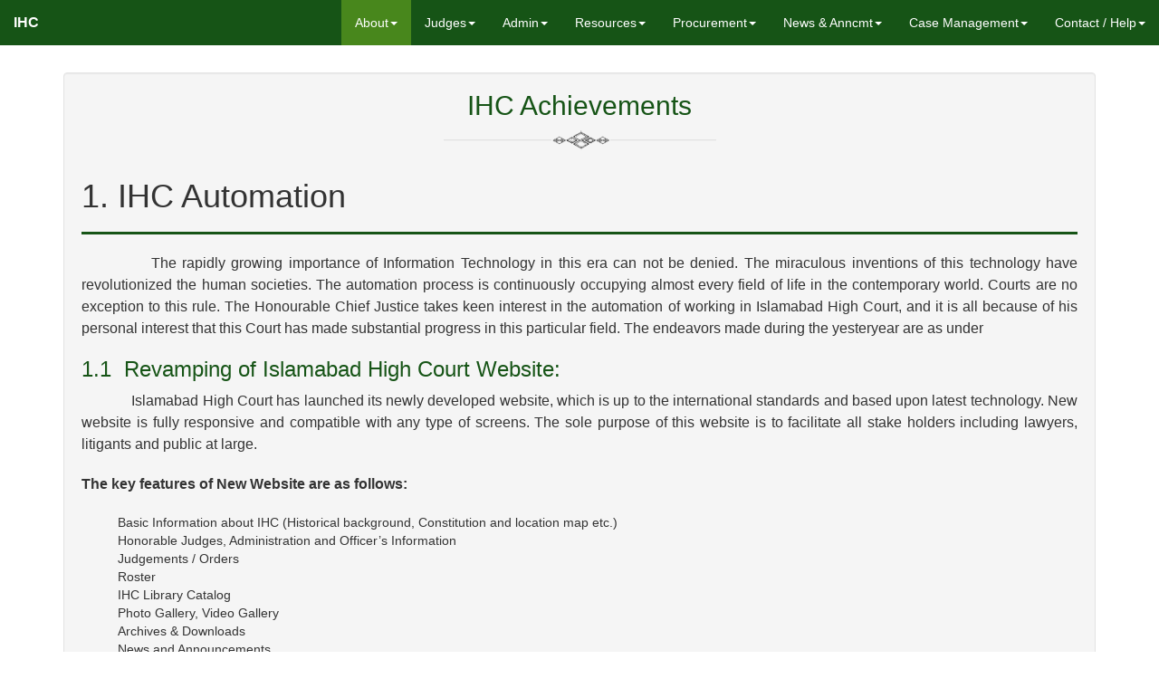

--- FILE ---
content_type: text/html; charset=utf-8
request_url: https://mis.ihc.gov.pk/frmAchivements
body_size: 31973
content:


<!DOCTYPE html>

<html xmlns="http://www.w3.org/1999/xhtml">
<head><meta charset="utf-8" /><meta http-equiv="X-UA-Compatible" content="IE=edge" /><meta name="viewport" content="width=device-width, initial-scale=1" /><meta name="description" content="Designed &amp; Developed By: Engr. Umer Rasheed Dar" /><meta name="author" content="Engr. Umer Rasheed Dar" /><title>
	Islamabad High Court:
</title><link href="img/logoSmall.png" rel="shortcut icon" type="image/x-icon" />
    <!-- Bootstrap Core CSS -->
    <link rel="stylesheet" href="css/bootstrap.min.css" type="text/css" />


    <!-- Custom Fonts -->
    

    <link href="css/font.css" rel="stylesheet" /><link href="css/font1.css" rel="stylesheet" /><link rel="stylesheet" href="font-awesome/css/font-awesome.min.css" type="text/css" />

    <!-- Plugin CSS -->
    <link rel="stylesheet" href="css/animate.min.css" type="text/css" />

    <!-- Custom CSS -->
    <link rel="stylesheet" href="css/creative.css" type="text/css" /><link href="css/jquery-ui.css" rel="stylesheet" /><link href="css/datatable.css" rel="stylesheet" /><link href="css/jquery.dataTables.min.css" rel="stylesheet" /><link href="css/bootstrap-datetimepicker.css" rel="stylesheet" />
    

    
    <script src="/js/jquery.js"></script>
    <script src="/js/jquery-ui.js"></script>
    <!-- Bootstrap Core JavaScript -->
    <script src="/js/bootstrap.min.js"></script>

    <!-- Plugin JavaScript -->
    <script src="/js/jquery.easing.min.js"></script>
    <script src="/js/jquery.fittext.js"></script>
    <script src="/js/wow.min.js"></script>

    <!-- Custom Theme JavaScript -->
    <script src="/js/creative.js"></script>
    <script src="/js/validate.js"></script>
    <script src="/js/json2.js"></script>
    <script src="/js/CallSer.js"></script>
    <script src="/js/loader.js"></script>
    <script src="/js/jquery.print.js"></script>
    <script src="js/jquery.dataTables.min.js"></script>
    <script src="js/buttons.print.min.js"></script>
    <script src="js/bootstrap-datetimepicker.js"></script>
  
    <script type="text/javascript">
        (function (seconds) {
            var refresh,
                intvrefresh = function () {
                    clearInterval(refresh);
                    refresh = setTimeout(function () {
                        location.href = location.href;
                    }, seconds * 1000);
                };

            $(document).on('keypress click', function () { intvrefresh() });
            intvrefresh();

        }(360)); // define here seconds


</script>

    
<link href="App_Themes/LeftTheme/Style.css" type="text/css" rel="stylesheet" /></head>
<body id="page-top">
    <nav id="mainNav" class="navbar navbar-default navbar-fixed-top">
        <div class="container-fluid">
            
    
<!-- Brand and toggle get grouped for better mobile display -->
 <div class="navbar-header">
                <button type="button" class="navbar-toggle collapsed" data-toggle="collapse" data-target="#bs-example-navbar-collapse-1">
                    <span class="sr-only">Toggle navigation</span>
                    <span class="icon-bar"></span>
                    <span class="icon-bar"></span>
                    <span class="icon-bar"></span>
                </button>
                <a class="navbar-brand page-scroll" href="/index.aspx#page-top">IHC</a>
            </div>

<!-- Collect the nav links, forms, and other content for toggling -->
<div class="collapse navbar-collapse" id="bs-example-navbar-collapse-1">
    <ul class="nav navbar-nav navbar-right">

        
        <li class="dropdown" id="liAbout">
            <a href="/index.aspx#about" class="page-scroll dropdown-toggle disabled" data-toggle="dropdown" role="button" aria-haspopup="true" aria-expanded="false">About<span class="caret"></span></a>
            <ul class="dropdown-menu dropdown-menu-right">
                 
                <li id="liHstry"><a class="page-scroll" href="/frmAbout.aspx#about">History</a></li>
                <li><a class="page-scroll" href="/frmAbout.aspx#const">Constitution</a></li>
                <li id="liRules2"><a href="/frmDetails.aspx?Type=10">IHC Rules</a></li>
                <li id="liJRules"><a class="page-scroll" href="/frmRc.aspx">Judiciary Service Rules</a></li>
                <li><a class="page-scroll" href="/frmMsg.aspx">Chief Justice Message</a></li>
                <li><a class="page-scroll" href="/frmAchivements.aspx">IHC Achievements</a></li>
                <li><a class="page-scroll" href="/frmAbout.aspx#map">Graphical Location</a></li>
                <li><a class="page-scroll" href="/frmSchdle.aspx">Office Opening Hours</a></li>
                <li><a class="page-scroll" href="/frmClndr.aspx">Calendar <i style="font-size:10px;">(Gazetted Holidays)</i></a></li>
              <li><a href="/frmStMp.aspx">Website Map <i style="font-size:10px;">(Sitemap)</i></a></li>
            </ul>
        </li>



        <li class="dropdown" id="liJudges">
            <a href="frmJudges.aspx?jgs=5" class="dropdown-toggle disabled" data-toggle="dropdown" role="button" aria-haspopup="true" aria-expanded="false">Judges<span class="caret"></span></a>
            <ul class="dropdown-menu dropdown-menu-right">
                <li><a href="frmJudges.aspx?jgs=5">Honourable Chief Justice</a></li>
                <li><a href="frmSitting.aspx?Jgs=0">Honourable Judges</a></li>
                <li><a href="frmSitting.aspx?Jgs=2">Former Hon'ble Chief Justices</a></li>
                <li><a href="frmSitting.aspx?Jgs=1">Former Hon'ble Judges</a></li>
            </ul>
        </li>
         <li class="dropdown" id="liAdmn">
            <a href="#" class="dropdown-toggle disabled" data-toggle="dropdown" role="button" aria-haspopup="true" aria-expanded="false">Admin<span class="caret"></span></a>
            <ul class="dropdown-menu dropdown-menu-right">
                <li id="liRgstr"><a href="frmRegistrar.aspx">Registrar</a></li>
                <li id="liFRgstr"><a href="frmFRegistrar.aspx">Former Registrars</a></li>
                <li><a href="frmMit.aspx">Member Inspection Team</a></li>
                <li id="liStcj"><a href="frmStcj.aspx">Secretary to Chief Justice</a></li>
                <li id="liAddlEstb"><a href="frmAdlEstb.aspx">Additional Registrar (Est)</a></li>
                <li><a href="frmTeam.aspx">Information Technology</a></li>
                <li><a href="/frmCmplntCl.aspx">Complaint Cell / HR Cell</a></li>
                 
                <li><a href="frmLibDtl.aspx">Library Branch</a></li>
                <li><a href="frmBranches.aspx">Printing & Scanning</a></li>
                <li><a href="frmOfficers.aspx">Officers</a></li>
                <li id="liChrt"><a href="frmChart.aspx">Organization Chart</a></li>
            </ul>
        </li>

        <li class="dropdown" id="liRsrcs">
            <a href="/frmGallery.aspx" class="dropdown-toggle" data-toggle="" role="button" aria-haspopup="true" aria-expanded="false">Resources<span class="caret"></span></a>
            <ul class="dropdown-menu dropdown-menu-right">
                
                <li id="liRules"><a href="/frmDetails.aspx?Type=10">IHC Rules</a></li>
                <li id="liPGlry"><a href="/frmGallery.aspx">Photo Gallery</a></li>
                <li id="liVGlry"><a href="/frmVideoGallery.aspx">Video Gallery</a></li>
                <li id="liDwnld"><a href="/frmDownloads.aspx">Downloads <i style="font-size:10px;">(Judicial Forms)</i></a></li>
                <li id="liLib"><a href="/frmLibDtl.aspx">Library</a></li>
                <li><a href="/attachments/downloads/National_Judicial_Policy________________.pdf" target="_blank">National Judicial Policy</a></li>
                <li><a href="/attachments/downloads/NJPMC_Ordinance_____________.pdf" target="_blank">NJPMC Ordinance</a></li>
                <li><a href="/frmFn.aspx">NJPMC / LJCP Reports</a></li>
                <li id="liRlvntLnk"><a href="/frmRlvntLnk.aspx">Relevant Links <i style="font-size:10px;">(Useful Links)</i></a></li>
            </ul>
        </li>
        <li class="dropdown" id="liPrcrmnt">
            <a href="#" class="dropdown-toggle" data-toggle="dropdown" role="button" aria-haspopup="true" aria-expanded="false">Procurement<span class="caret"></span></a>
            <ul class="dropdown-menu dropdown-menu-right">
                <li><a class="page-scroll" href="/frmDetails.aspx?Type=5">Tenders</a></li>
                <li><a href="/frmDetails.aspx?Type=11">Expressions of Interest <i style="font-size:10px;">(EOI)</i> </a></li>
                <li><a href="/frmDetails.aspx?Type=12">Request for Proposals <i style="font-size:10px;">(RFP)</i> </a></li>
                <li><a href="/frmDetails.aspx?Type=13">Procurement Plan</a></li>
                <li><a href="/frmDetails.aspx?Type=14">Evaluation Report</a></li>
               
            </ul>
        </li>
        <li class="dropdown" id="liNws">
            <a href="/frmDetails.aspx?Type=1" class="dropdown-toggle" data-toggle="" role="button" aria-haspopup="true" aria-expanded="false">News & Anncmt<span class="caret"></span></a>
            <ul class="dropdown-menu dropdown-menu-right">
                <li><a href="/frmDetails.aspx?Type=1">Latest News</a></li>
                <li><a href="/frmDetails.aspx?Type=3">Notifications</a></li>
                <li><a href="/frmDetails.aspx?Type=5">Tenders</a></li>
                <li><a href="/frmDetails.aspx?Type=9">Press Release</a></li>
                <li><a href="/frmDetails.aspx?Type=4">Events</a></li>
                <li><a href="/frmDetails.aspx?Type=6">Job Advertisements</a></li>
                <li><a href="/frmDownloads.aspx">Downloads <i style="font-size:10px;">(Judicial Forms)</i></a></li>
                <li id="liRules1"><a href="/frmDetails.aspx?Type=10">IHC Rules</a></li>
            </ul>
        </li>
        <li class="dropdown">
            <a href="#" class="dropdown-toggle" data-toggle="dropdown" role="button" aria-haspopup="true" aria-expanded="false">Case Management<span class="caret"></span></a>
            <ul class="dropdown-menu dropdown-menu-right">
                
                <li><a href="/frmCausLst.aspx">Cause List</a></li>
                <li><a href="frmCseSrch.aspx">Case Status / Case Search</a></li>
                <li><a href="/frmObjctn.aspx">Objection / Cancellation</a></li>
                <li><a href="/frmDrSrch.aspx">e-Diary Tracker</a></li>
                <li><a href="/frmJgmnt.aspx?jgs=1">Judgements</a></li>
                <li><a href="/frmSrchOrdr.aspx">Case Law Management System</a></li>
                <li><a href="/frmRstSitting.aspx">Roster</a></li>
                <li><a href="/frmLwyrCseSrch.aspx">Lawyer's Cases / Calendar</a></li>
                <li><a href="/frmSmsHstry.aspx">SMS History</a></li>
                <li><a href="/frmCp.aspx">Copy Petition Status</a></li>
                <li><a href="/frmDl.aspx">Digital Library</a></li>
                <li><a href="/frmOcp.aspx">Online Court Proceeding</a></li>
                <li><a href="/frmSt.aspx" target="_blank">Statutory & Non Statutory Rules</a></li>
                <li><a href="/frmEcourt.aspx" target="_blank">E-Court Service</a></li>
                <li><a href="/frmVideoGallery.aspx">Demo <i style="font-size:10px;">(How to use cfms)</i></a></li>
              
            </ul>
        </li>

        <li class="dropdown" id="liCntct">
            <a href="/index.aspx#contact" class="dropdown-toggle" data-toggle="" role="button" aria-haspopup="true" aria-expanded="false">Contact / Help<span class="caret"></span></a>
            <ul class="dropdown-menu dropdown-menu-right">
                   <li id="liInfoDsk"><a href="/frmInfoDsk.aspx">Info Desk</a></li>
                <li id="liOfcr"><a href="frmOfficers.aspx">Contacts</a></li>
                <li id="liFaqs"><a href="frmFaqs.aspx">FAQs</a></li>
                <li><a href="/index.aspx#contact">Feed Back</a></li>
             
                
            </ul>
        </li>
        
    </ul>
</div>
<!-- /.navbar-collapse -->


        </div>
    </nav>
    <br /><br />
    <div id="breadcrum">
    </div>
    <script src="js/menu.js"></script>
    <script type="text/javascript">
        $(document).ready(function () {
            LoadBreadCrum();
        });

    </script>

    <div class="container" style="margin-top: 40px;">
         
    <div class="col-tiny-12 col-xs-12 col-sm-12 col-md-12 col-lg-12 margin-bottom-md text-center">
        <h2 class="page-title quicklinks">IHC Achievements</h2>
        <hr class="divider" />
    </div>
    <div class="well">
        <table class="table-responsive" style="text-align: justify;">
            <tbody>

                <tr>
                    <td class="detail_text02">
                        <h1>1. IHC Automation</h1>
                        <hr />
                        <p>&nbsp;&nbsp;&nbsp;&nbsp;&nbsp;&nbsp;&nbsp;&nbsp;&nbsp; &nbsp;&nbsp;The rapidly growing importance of Information Technology in this era can not be denied. The miraculous inventions of this technology have revolutionized the human societies. The automation process is continuously occupying almost every field of life in the contemporary world. Courts are no exception to this rule. The Honourable Chief Justice takes keen interest in the automation of working in Islamabad High Court, and it is all because of his personal interest that this Court has made substantial progress in this particular field. The endeavors made during the yesteryear are as under&nbsp; &nbsp;&nbsp;&nbsp;&nbsp;</p>
                        <h3><a name="_Toc315527004" id="DFS">1.1&nbsp; <span class="style7">Revamping of</span> <span class="style8">Islamabad High   Court Website: </span></a></h3>
                        <p>&nbsp;&nbsp;&nbsp;&nbsp;&nbsp;&nbsp;&nbsp;&nbsp;&nbsp; &nbsp;&nbsp;&nbsp;Islamabad High Court has launched its newly developed website, which is up to the international standards and based upon latest technology. New website is fully responsive and compatible with any type of screens. The sole purpose of this website is to facilitate all stake holders including lawyers, litigants and public at large.</p>
                        <p><b>The key features of New Website are as follows:</b></p>
                        <ul>
                            <li>Basic Information about IHC (Historical background, Constitution and location map etc.)
                            </li>
                            <li>Honorable Judges, Administration and Officer’s Information
                            </li>
                            <li>Judgements / Orders
                            </li>
                            <li>Roster
                            </li>
                            <li>IHC Library Catalog
                            </li>
                            <li>Photo Gallery, Video Gallery
                            </li>
                            <li>Archives & Downloads
                            </li>
                            <li>News and Announcements
                            </li>
                            <li>Information of District Judiciary
                            </li>
                            <li>Online Case Flow Management
                            </li>
                            <li>Cause List, Objection List and Cancellation List
                            </li>
                            <li>Lawyers Cases Search and Status including graphical analysis
                            </li>
                            <li>Litigant Interactive Human Rights Cell
                            </li>
                            <li>Notifications, Tenders ,Job Advertisements  and many more
                            </li>
                            <li>Organization Chart , Officer’s List & Feedback
                            </li>
                        </ul>






                        <h3><a name="_Toc315526999" id="_Toc315526999">1.2&nbsp; <span class="style1">Networking:</span></a></h3>
                        <p>
                            &nbsp;&nbsp;&nbsp;&nbsp;&nbsp;&nbsp;&nbsp;&nbsp;&nbsp; 
    	          In the beginning there was no network infrastructure available in IHC. Now the I.T Department has established the server based network, using a large number of nodes with optic fiber cables. A network infrastructure has been introduced using number of network switches and Wi-Fi network. All Courts & Branches are now connected with a central database system. Security to the network has been provided by installing highly equipped firewall.
                        </p>

                        <h3><a name="_Toc315527000" id="_Toc315527000">1.3&nbsp; <span class="style7">Up-Gradation  of Software:</span></a> </h3>
                        <p>&nbsp;&nbsp;&nbsp;&nbsp;&nbsp;&nbsp;&nbsp;&nbsp;&nbsp; &nbsp;&nbsp;  Initially CCIS, an Oracle based software (an old version of Oracle, i.e. 6) named “Current Case Information System” was installed. Presently the IT department has developed CFMS, a new software named “Case Flow Management System”, which has been implemented with a new version of platform (i.e. Oracle 11G). It includes case information regarding case institution, case fixation (cause lists), Online Court Proceedings (OCP), Case Law Management System (CLMS), etc., with Search Engine, Internet and new dynamic official website.</p>


                        <h3><a name="_Toc315527001" id="werw">1.4&nbsp; <span class="style1">Case </span><span class="style8">Record Management System: </span></a></h3>
                        <p>&nbsp;&nbsp;&nbsp;&nbsp;&nbsp;&nbsp;&nbsp;&nbsp;&nbsp;&nbsp;&nbsp; &nbsp;&nbsp; New software for Record branch has been introduced and implemented under the name of “Case Record Management System”. It maintains computerized information regarding decided cases in the Record Branch. Archiving of the decided cases will be implemented after successful completion of the Phase-I plans. After the implementation of this software, Record branch will manage the record in newly developed “Archiving and Scanning Management System”.</p>

                        <h3><a name="_Toc315527001" id="hgfgh">1.5&nbsp;<span class="style8">Public Information  Desk: </span></a></h3>
                        <p>&nbsp;&nbsp;&nbsp;&nbsp;&nbsp;&nbsp;&nbsp;&nbsp;&nbsp; &nbsp;&nbsp;  Public Information Desk has been established to facilitate the litigant public and lawyer community to seek information regarding case fixation, hearing etc.</p>

                        <h3><a name="_Toc315527003" id="_Toc315527003">1.6&nbsp; <span class="style7">Copy Petitions Management System:</span></a> </h3>
                        <p>&nbsp;&nbsp;&nbsp;&nbsp;&nbsp;&nbsp;&nbsp;&nbsp;&nbsp; &nbsp;&nbsp;  Newly developed software for copy Branch was also introduced and implemented. It maintains information regarding case searching, daily progress report, branch wise pendency, total pendency of copy petitions, diary disposal register, and daily register etc. This program helps a lot in maintaining copy petitions record properly.</p>

                        <h3><a name="_Toc315527004" id="_Toc315527004">1.7&nbsp; <span class="style7">Biometrics Attendance System </span></a><span class="style8">: </span></h3>
                        <p>&nbsp;&nbsp;&nbsp;&nbsp;&nbsp;&nbsp;&nbsp;&nbsp;&nbsp; &nbsp;&nbsp;&nbsp; In pursuance of the National Judicial Policy Making a directive had been issued that the attendance of the staff and employees of the High Courts in future should be made through Biometric System, in view of the automation program being introduced in all the Courts in the country; therefore, for the implementation of the same a Biometric Attendance System has been installed & implemented in the Islamabad High Court, Islamabad.</p>

                        <h3><a name="_Toc315527004" id="fdsaf">1.8&nbsp; <span class="style7">District Courts Case Flow Management System</span></a><span class="style8">: </span></h3>
                        <p>&nbsp;&nbsp;&nbsp;&nbsp;&nbsp;&nbsp;&nbsp;&nbsp;&nbsp; &nbsp;&nbsp;&nbsp; District Courts Case Flow Management System has been developed and implemented in two model courts of ICT as initial step, In future all courts of District Judiciary ICT would be integrated with the existing Case Flow Management System of Islamabad High Court.</p>

                        <h3><a name="_Toc315527004" id="dfsfdsf">1.9&nbsp; <span class="style7">Auto Summon Notice Management System</span></a><span class="style8">: </span></h3>
                        <p>&nbsp;&nbsp;&nbsp;&nbsp;&nbsp;&nbsp;&nbsp;&nbsp;&nbsp; &nbsp;&nbsp;&nbsp;This new system would be great help to the judicial branches and would decrease the work burden of the officials of judicial branches. Notice Management System also helps office to keep auto generated notices/summons/letters record. NMS Generate notices automatically, intimate all stakholders by using different communication technology tools like electronic mail and text messaging systems.</p>

                        <h3><a name="_Toc315527004" id="wrew">1.10&nbsp; <span class="style7">Communication Technology </span></a><span class="style8">: </span></h3>
                        <p>&nbsp;&nbsp;&nbsp;&nbsp;&nbsp;&nbsp;&nbsp;&nbsp;&nbsp; &nbsp;&nbsp;&nbsp;Communication technology tools like electronic mail and text messaging systems are implemented in organization to speed up the sending of information within and outside of the organization.</p>

                        <h3><a name="_Toc315527004" id="fdsafd">1.11&nbsp; <span class="style7">Archiving and Scanning Branch</span></a><span class="style8">: </span></h3>
                        <p>&nbsp;&nbsp;&nbsp;&nbsp;&nbsp;&nbsp;&nbsp;&nbsp;&nbsp; &nbsp;&nbsp;&nbsp;Archiving and Scanning Branch has been established, which will save record of decided cases in digital form. This record in soft form may be used for providing copies to the litigant. Further such soft record would ensure the easy access and safety.</p>

                        <h1>2. New Automation Projects</h1>
                        <hr />
                        <p>&nbsp;</p>
                        <h3><a name="_Toc315527004" id="fdsf">2.1&nbsp; <span class="style7">Identity Section</span></a><span class="style8">: </span></h3>
                        <p>&nbsp;&nbsp;&nbsp;&nbsp;&nbsp;&nbsp;&nbsp;&nbsp;&nbsp; &nbsp;&nbsp;&nbsp;New System for Identity of Petitioner / Appellant intended to file an E-Affidavit will be verified through thumb impression on Bio-Metric System (IMS) installed by Programmer of this Honourable Court.</p>

                        <h3><a name="_Toc315527004" id="hkhj">2.2&nbsp; <span class="style7">Human Resource Management System</span></a><span class="style8">: </span></h3>
                        <p>
                            &nbsp;&nbsp;&nbsp;&nbsp;&nbsp;&nbsp;&nbsp;&nbsp;&nbsp; &nbsp;&nbsp;&nbsp;Human Resource Management Systems has been developed by Programmer of IT department of IHC. Human Resource Management Systems enabled higher administrative control of such systems. Feature of HRMS are:
                        </p>
                        <ul>
                            
                            <li>Time and attendance
                            </li>
                            <li>Performance appraisal
                            </li>
                            <li>Benefits administration
                            </li>
                            <li>HR management information system
                            </li>
                            <li>Recruiting/Learning management
                            </li>
                            <li>Performance record
                            </li>
                            <li>Employee self-service
                            </li>
                            <li>Scheduling
                            </li>
                            <li>Absence management
                            </li>
                            <li>Analytics
                            </li>
                            <li>Employeement History
                            </li>
                            <li>Educational History
                            </li>
                            <li>Research & Trainings of Employees
                            </li>
                            <li>Diciplinary Actions
                            </li>
                            <li>Posting Transfers and Complete Official Information
                            </li>
                        </ul>

                        <h3><a name="_Toc315527004" id="fdsafs">2.3&nbsp; <span class="style7">Two Way SMS service</span></a><span class="style8">: </span></h3>
                        <p>&nbsp;&nbsp;&nbsp;&nbsp;&nbsp;&nbsp;&nbsp;&nbsp;&nbsp; &nbsp;&nbsp;&nbsp;Two Way SMS service regarding case information. The sole purpose of this service is to facilitate all stake holders including lawyers, litigants at large.
                            <br /><b>Push SMS:</b> 

Registered Lawyers/litigants are receiving case status/ case fixation SMS on daily basis. This service is

designed and developed by IT department Islamabad High Court. The objective of Push SMS service is to

disseminate information related to the cases filed in the Islamabad High Court &amp; district Courts of ICT

and to generate alerts whenever a particular case comes up for hearing, notices/summon ,comments,

short orders

<br /><b>Pull SMS:</b> 

Lawyers/Litigants can check their case status any time anywhere by just sending a request SMS on given

number in response they will get case status. it is very simple and easy process you just have to send

case code of your case filed in Islamabad High Court or district Court of ICT on given mobile number and

the system will reply you with latest update of your desired case. </p>
                        

                         <h3><a name="_Toc315527004" id="fdsFDafs">2.4&nbsp; <span class="style7">Islamabad High Court Mobile App!</span></a><span class="style8">: </span></h3>
                        <p>&nbsp;&nbsp;&nbsp;&nbsp;&nbsp;&nbsp;&nbsp;&nbsp;&nbsp; &nbsp;&nbsp;&nbsp;IT department has designed and developed an App for Islamabad High Court and ICT district Judiciary. The objective of the mobile App is to disseminate information relating to the cases filed in the Islamabad High Court or District and Session Courts and to generate alerts whenever a new case is being instituted, fixed for hearing,  notices/summon ,comments and short orders  etc.
<br />
<b>* Search Case Details</b>
<br />
<b>* Free Case Subscription</b>
<br />
<b>* Push Notification:</b> Registered Lawyers/litigants are receiving case status / case fixation notification on daily basis.
<br />
<b>* Pull Notification:</b> Lawyers/Litigants can pull notification from mobile Application. Lawyers/Litigants can also view old notifications any time anywhere.
<br />
<b>* Notifications List / History</b>                                                                          
<br />
<b>* View Daily Cause List</b>
<br />
<b>* Copy Petition Status</b>
<br />
<b>* Notices/Summon Information</b>
<br />
<b>* Lawyers Cases List</b>
<br />
App can be downloaded from  Google play Store .
<br />
<b>Note:</b> IHC APP name: <u>Case App IHC</u>
and District court App name: <u>Cases App DC</u></p>
                        
<h3><a name="_Toc315527004" id="dfd">2.5&nbsp; <span class="style7">Islamabad High Court KIOSK Machines!</span></a><span class="style8">: </span></h3>
                       <p>&nbsp;&nbsp;&nbsp;&nbsp;&nbsp;&nbsp;&nbsp;&nbsp;&nbsp; &nbsp;&nbsp;&nbsp;Programmer of IT department has designed and developed a KIOSK Machine for Islamabad High Court. The objective of the Kiosk Machines is to disseminate information relating to the cases filed in the Islamabad High Court in the premises of Islamabad High Court.
<br /> </p>


                        <h3><a name="_Toc315527004" id="dfd">2.5&nbsp; <span class="style7">Process Delivery App</span></a><span class="style8">: </span></h3>
                        <p>
                            &nbsp;&nbsp;&nbsp;&nbsp;&nbsp;&nbsp;&nbsp;&nbsp;&nbsp; &nbsp;&nbsp;&nbsp;An Application that monitors and esures the delivery of Notices / Summon. Maintain the history of Served and pending Notices etc
                            <br />
                        </p>
                              
                        <h3><a name="_Toc315527004" id="dfd">2.5&nbsp; <span class="style7">Live streaming of court proceedings</span></a><span class="style8">: </span></h3>
                        <p>
                            &nbsp;&nbsp;&nbsp;&nbsp;&nbsp;&nbsp;&nbsp;&nbsp;&nbsp; &nbsp;&nbsp;&nbsp;
                            IT department of Islamabad High Court made a new beginning in the country 
             by starting the live streaming of the court proceedings so that people can watch it live on official website of IHC. 
             With this, the people across the country are able to watch their cases and important decisions of the court online on their TV 
             and mobile screens at comfort of their places.</p>
         
         <h4>Note: currently, Live streaming system of IHC is running on test basis.</h4>
                            <br />
                        </p>

                        
                         <h1>3. Other Facilities</h1>
                        <hr />
                        <p>&nbsp;</p>
                        <h3><a name="_Toc315527004" id="opiop">3.1&nbsp; <span class="style7">Fitness Certificates to the Lawyers</span></a><span class="style8">: </span></h3>
                        <p>&nbsp;&nbsp;&nbsp;&nbsp;&nbsp;&nbsp;&nbsp;&nbsp;&nbsp; &nbsp;&nbsp;&nbsp;Number of lawyers have been issued fitness Certificate for the purpose of enrolment as an Advocate of Supreme Court of Pakistan by the Honourable Committee of this Court.</p>

                        <h3><a name="_Toc315527004" id="nmn">3.2&nbsp; <span class="style7">Bar Room Facilities</span></a><span class="style8">: </span></h3>
                        <p>&nbsp;&nbsp;&nbsp;&nbsp;&nbsp;&nbsp;&nbsp;&nbsp;&nbsp; &nbsp;&nbsp;&nbsp;As a priority matter, the members of Bar has been facilitated by providing them sufficient rooms for their Offices, Library and Counselling Room for the litigant, public and construction of a canteen for the Bar.</p>


                    </td>
                </tr>

            </tbody>
        </table>
    </div>

    <script type="text/javascript">

        $(document).ready(function () {

            $('li').removeClass('active');
            $('#liAbout').addClass('active');
        });
    </script>

    </div>
   <footer id="footer" class="footer" >
        <div class="inner">
            <div class="logo-wrapper bg-dark">
               <center>
                <img src="img/White_LOGO.png" style="height: 119px; width: 112px" />
                       
                   </center>
            </div>
            <div class="container-fluid text-center">
                <p class="copyright">
                    Disclaimer: The content available on this site are just for Information. Users are advised not to depend on the information and use it for official purpose. Islamabad High Court, Islamabad is not responsible for any damages arising in contract from the use of the content of this site.
                </p>
            </div>
        </div>
    </footer>
    
</body>
</html>


--- FILE ---
content_type: text/css
request_url: https://mis.ihc.gov.pk/css/font1.css
body_size: 597
content:
/* latin-ext */
@font-face {
  font-family: 'Merriweather';
  font-style: normal;
  font-weight: 300;
  src: local('Merriweather Light'), local('Merriweather-Light'), url(http://fonts.gstatic.com/s/merriweather/v8/ZvcMqxEwPfh2qDWBPxn6nhLwFvNxpkIoVzlXSkPSYkA.woff2) format('woff2');
  unicode-range: U+0100-024F, U+1E00-1EFF, U+20A0-20AB, U+20AD-20CF, U+2C60-2C7F, U+A720-A7FF;
}
/* latin */
@font-face {
  font-family: 'Merriweather';
  font-style: normal;
  font-weight: 300;
  src: local('Merriweather Light'), local('Merriweather-Light'), url(http://fonts.gstatic.com/s/merriweather/v8/ZvcMqxEwPfh2qDWBPxn6nk4GofcKVZz6wtzX_QUIqsI.woff2) format('woff2');
  unicode-range: U+0000-00FF, U+0131, U+0152-0153, U+02C6, U+02DA, U+02DC, U+2000-206F, U+2074, U+20AC, U+2212, U+2215, U+E0FF, U+EFFD, U+F000;
}
/* latin-ext */
@font-face {
  font-family: 'Merriweather';
  font-style: normal;
  font-weight: 400;
  src: local('Merriweather'), url(http://fonts.gstatic.com/s/merriweather/v8/RFda8w1V0eDZheqfcyQ4ED0LW-43aMEzIO6XUTLjad8.woff2) format('woff2');
  unicode-range: U+0100-024F, U+1E00-1EFF, U+20A0-20AB, U+20AD-20CF, U+2C60-2C7F, U+A720-A7FF;
}
/* latin */
@font-face {
  font-family: 'Merriweather';
  font-style: normal;
  font-weight: 400;
  src: local('Merriweather'), url(http://fonts.gstatic.com/s/merriweather/v8/RFda8w1V0eDZheqfcyQ4EOgdm0LZdjqr5-oayXSOefg.woff2) format('woff2');
  unicode-range: U+0000-00FF, U+0131, U+0152-0153, U+02C6, U+02DA, U+02DC, U+2000-206F, U+2074, U+20AC, U+2212, U+2215, U+E0FF, U+EFFD, U+F000;
}
/* latin-ext */
@font-face {
  font-family: 'Merriweather';
  font-style: normal;
  font-weight: 700;
  src: local('Merriweather Bold'), local('Merriweather-Bold'), url(http://fonts.gstatic.com/s/merriweather/v8/ZvcMqxEwPfh2qDWBPxn6nuIaMZP5eRGvEWe_CNIU_oY.woff2) format('woff2');
  unicode-range: U+0100-024F, U+1E00-1EFF, U+20A0-20AB, U+20AD-20CF, U+2C60-2C7F, U+A720-A7FF;
}
/* latin */
@font-face {
  font-family: 'Merriweather';
  font-style: normal;
  font-weight: 700;
  src: local('Merriweather Bold'), local('Merriweather-Bold'), url(http://fonts.gstatic.com/s/merriweather/v8/ZvcMqxEwPfh2qDWBPxn6nnNuWYKPzoeKl5tYj8yhly0.woff2) format('woff2');
  unicode-range: U+0000-00FF, U+0131, U+0152-0153, U+02C6, U+02DA, U+02DC, U+2000-206F, U+2074, U+20AC, U+2212, U+2215, U+E0FF, U+EFFD, U+F000;
}
/* latin-ext */
@font-face {
  font-family: 'Merriweather';
  font-style: normal;
  font-weight: 900;
  src: local('Merriweather Heavy'), local('Merriweather-Heavy'), url(http://fonts.gstatic.com/s/merriweather/v8/ZvcMqxEwPfh2qDWBPxn6nu8B3NNHiE7lEpFTE0KxUWk.woff2) format('woff2');
  unicode-range: U+0100-024F, U+1E00-1EFF, U+20A0-20AB, U+20AD-20CF, U+2C60-2C7F, U+A720-A7FF;
}
/* latin */
@font-face {
  font-family: 'Merriweather';
  font-style: normal;
  font-weight: 900;
  src: local('Merriweather Heavy'), local('Merriweather-Heavy'), url(http://fonts.gstatic.com/s/merriweather/v8/ZvcMqxEwPfh2qDWBPxn6ntDLwwZd-mS_8JqJ_KGXwxs.woff2) format('woff2');
  unicode-range: U+0000-00FF, U+0131, U+0152-0153, U+02C6, U+02DA, U+02DC, U+2000-206F, U+2074, U+20AC, U+2212, U+2215, U+E0FF, U+EFFD, U+F000;
}
/* latin-ext */
@font-face {
  font-family: 'Merriweather';
  font-style: italic;
  font-weight: 300;
  src: local('Merriweather Light Italic'), local('Merriweather-LightItalic'), url(http://fonts.gstatic.com/s/merriweather/v8/EYh7Vl4ywhowqULgRdYwIJpID8tihKRMKfpfDQ5OzSE.woff2) format('woff2');
  unicode-range: U+0100-024F, U+1E00-1EFF, U+20A0-20AB, U+20AD-20CF, U+2C60-2C7F, U+A720-A7FF;
}
/* latin */
@font-face {
  font-family: 'Merriweather';
  font-style: italic;
  font-weight: 300;
  src: local('Merriweather Light Italic'), local('Merriweather-LightItalic'), url(http://fonts.gstatic.com/s/merriweather/v8/EYh7Vl4ywhowqULgRdYwIHM1hBkL4m68a-ReB_y0NYc.woff2) format('woff2');
  unicode-range: U+0000-00FF, U+0131, U+0152-0153, U+02C6, U+02DA, U+02DC, U+2000-206F, U+2074, U+20AC, U+2212, U+2215, U+E0FF, U+EFFD, U+F000;
}
/* latin-ext */
@font-face {
  font-family: 'Merriweather';
  font-style: italic;
  font-weight: 400;
  src: local('Merriweather Italic'), local('Merriweather-Italic'), url(http://fonts.gstatic.com/s/merriweather/v8/So5lHxHT37p2SS4-t60SlMAbIeegqMtwkwn2ZHUR4Nk.woff2) format('woff2');
  unicode-range: U+0100-024F, U+1E00-1EFF, U+20A0-20AB, U+20AD-20CF, U+2C60-2C7F, U+A720-A7FF;
}
/* latin */
@font-face {
  font-family: 'Merriweather';
  font-style: italic;
  font-weight: 400;
  src: local('Merriweather Italic'), local('Merriweather-Italic'), url(http://fonts.gstatic.com/s/merriweather/v8/So5lHxHT37p2SS4-t60SlBMBlNeli-0RcAdOFWWLdxQ.woff2) format('woff2');
  unicode-range: U+0000-00FF, U+0131, U+0152-0153, U+02C6, U+02DA, U+02DC, U+2000-206F, U+2074, U+20AC, U+2212, U+2215, U+E0FF, U+EFFD, U+F000;
}
/* latin-ext */
@font-face {
  font-family: 'Merriweather';
  font-style: italic;
  font-weight: 700;
  src: local('Merriweather Bold Italic'), local('Merriweather-BoldItalic'), url(http://fonts.gstatic.com/s/merriweather/v8/EYh7Vl4ywhowqULgRdYwIOR3LJ09PnibSpWhv21tZ8w.woff2) format('woff2');
  unicode-range: U+0100-024F, U+1E00-1EFF, U+20A0-20AB, U+20AD-20CF, U+2C60-2C7F, U+A720-A7FF;
}
/* latin */
@font-face {
  font-family: 'Merriweather';
  font-style: italic;
  font-weight: 700;
  src: local('Merriweather Bold Italic'), local('Merriweather-BoldItalic'), url(http://fonts.gstatic.com/s/merriweather/v8/EYh7Vl4ywhowqULgRdYwIEcqRxak6Wc5LUVz-l064SE.woff2) format('woff2');
  unicode-range: U+0000-00FF, U+0131, U+0152-0153, U+02C6, U+02DA, U+02DC, U+2000-206F, U+2074, U+20AC, U+2212, U+2215, U+E0FF, U+EFFD, U+F000;
}
/* latin-ext */
@font-face {
  font-family: 'Merriweather';
  font-style: italic;
  font-weight: 900;
  src: local('Merriweather Heavy Italic'), local('Merriweather-HeavyItalic'), url(http://fonts.gstatic.com/s/merriweather/v8/EYh7Vl4ywhowqULgRdYwIOSQfM42FHfzkXTnQR6vRvg.woff2) format('woff2');
  unicode-range: U+0100-024F, U+1E00-1EFF, U+20A0-20AB, U+20AD-20CF, U+2C60-2C7F, U+A720-A7FF;
}
/* latin */
@font-face {
  font-family: 'Merriweather';
  font-style: italic;
  font-weight: 900;
  src: local('Merriweather Heavy Italic'), local('Merriweather-HeavyItalic'), url(http://fonts.gstatic.com/s/merriweather/v8/EYh7Vl4ywhowqULgRdYwIN4rWrnaUG5GaGDO0TOZR8c.woff2) format('woff2');
  unicode-range: U+0000-00FF, U+0131, U+0152-0153, U+02C6, U+02DA, U+02DC, U+2000-206F, U+2074, U+20AC, U+2212, U+2215, U+E0FF, U+EFFD, U+F000;
}

--- FILE ---
content_type: text/css
request_url: https://mis.ihc.gov.pk/css/creative.css
body_size: 6457
content:
/*!
 * Start Bootstrap - Creative Bootstrap Theme (http://startbootstrap.com)
 * Code licensed under the Apache License v2.0.
 * For details, see http://www.apache.org/licenses/LICENSE-2.0.
 */

html,
body {
    width: 100%;
    height: 100%;
}

body {
    font-family:    'Ubuntu', sans-serif !important;
   text-align:justify;
}

hr {
   /*max-width: 50px;*/ 
    border-color: #165416;
    border-width: 3px;
}

    hr.light {
        border-color: #fff;
    }

a {
    color: #165416;
    -webkit-transition: all .35s;
    -moz-transition: all .35s;
    transition: all .35s;
}

    a:hover,
    a:focus {
        color: #48871C;
    }

h1,
h2,
h3,
h4,
h5,
h6 {
    font-family:   'Ubuntu', sans-serif !important;
}

p {
    margin-bottom: 20px;
    font-size: 16px;
    line-height: 1.5;
}

.bg-primary {
    background-color: #165416;
}

.bg-dark {
    color: #fff;
    background-color: #165416;
       
}

.text-faded {
    color: rgba(255,255,255,.7);
}

section {
    padding: 10px 0;
}

aside {
    padding: 50px 0;
}

.no-padding {
    padding: 0;
}

.navbar-default {
    border-color: rgba(34,34,34,.05);
    font-family:   'Ubuntu', sans-serif !important;
    background-color: #fff;
    -webkit-transition: all .35s;
    -moz-transition: all .35s;
    transition: all .35s;
}
.navbar-header {
background-color:#165416;
}
    .navbar-default .navbar-header .navbar-brand {
        /*text-transform: uppercase;*/
        font-family:   'Ubuntu', sans-serif !important;
        font-weight: 700;
        font-size: 16px;
        color: #fff;
    }

        .navbar-default .navbar-header .navbar-brand:hover,
        .navbar-default .navbar-header .navbar-brand:focus {
            color: #48871C;
        }

    .navbar-default .nav > li > a,
    .navbar-default .nav > li > a:focus {
        /*text-transform: uppercase;*/
        font-size: 14px;
        font-weight: 400;
        color: #fff;
        background-color:#165416;
    }

        .navbar-default .nav > li > a:hover,
        .navbar-default .nav > li > a:focus:hover {
            color: #fff;
            background-color: #48871C;

            /*---------animation-------------*/
            text-shadow: 0 1px 0 #666,
0 2px 0 #555,
1px 3px 0 #444,
2px 4px 0 #333,
3px 5px 0 #222,
4px 6px 1px #111,
0 0 5px rgba(0,0,0,.6),
0 1px 3px rgba(0,0,0,.5),
1px 3px 5px rgba(0,0,0,.4),
3px 5px 10px rgba(0,0,0,.3),
5px 10px 10px rgba(0,0,0,.2),
10px 20px 20px rgba(0,0,0,.1);
        }

    .navbar-default .nav > li.active > a,
    .navbar-default .nav > li.active > a:focus {
        color: #fff !important;
        background-color: #48871C;
        
    }

        .navbar-default .nav > li.active > a:hover,
        .navbar-default .nav > li.active > a:focus:hover {
            background-color: #48871C;
        }
@media(min-width:768px) {
    .navbar-default {
        border-color: #fff;
        background-color: #165416;
    }

        .navbar-default .navbar-header .navbar-brand {
            color: #fff;
        }

            .navbar-default .navbar-header .navbar-brand:hover,
            .navbar-default .navbar-header .navbar-brand:focus {
                color: #fff;
            }

        .navbar-default .nav > li > a,
        .navbar-default .nav > li > a:focus {
            color: #fff;
        }

            .navbar-default .nav > li > a:hover,
            .navbar-default .nav > li > a:focus:hover {
                color: #fff;
            }

        .navbar-default.affix {
            border-color: rgba(34,34,34,.05);
            background-color: #165416;
            border-bottom: 1px solid #fff;
        }

            .navbar-default.affix .navbar-header .navbar-brand {
                font-size: 13px;
                color: #fff;
            }

                .navbar-default.affix .navbar-header .navbar-brand:hover,
                .navbar-default.affix .navbar-header .navbar-brand:focus {
                    color: #fff;
                }

            .navbar-default.affix .nav > li > a,
            .navbar-default.affix .nav > li > a:focus {
                color: #fff;
            }

                .navbar-default.affix .nav > li > a:hover,
                .navbar-default.affix .nav > li > a:focus:hover {
                    color: #fff;
                }
}

headerOcp {
    position: relative;
    width: 100%;
    min-height: auto;
    text-align: center;
    /* color: #fff;*/
    color: #165416;
    background-image: url(/img/team-corporate-3.jpg);
    background-position: center;
    -webkit-background-size: cover;
    -moz-background-size: cover;
    background-size: cover;
    -o-background-size: cover;
}


header {
    position: relative;
    width: 100%;
    min-height: auto;
    text-align: center;
    /* color: #fff;*/
    color: #165416;
    background-image: url(/img/headerf.png);
    background-position: center;
    -webkit-background-size: cover;
    -moz-background-size: cover;
    background-size: cover;
    -o-background-size: cover;
}

    header .shadow {
        text-shadow: -1px -1px 0 #fff,1px -1px 0 #fff,-1px 1px 0 #fff,1px 1px 0 #fff;
    }

   header .benches{
       text-shadow: -1px -1px 0 #165416,1px -1px 0 #165416,-1px 1px 0 #165416,1px 1px 0 #165416;
   }

    header .header-content {
        position: relative;
        width: 100%;
        padding: 100px 15px;
        text-align: center;
    }
    
        header .header-content .header-content-inner h1 {
            margin-top: 0;
            margin-bottom: 0;
            text-transform: uppercase;
            font-weight: 700;
            
        }

        header .header-content .header-content-inner hr {
            margin: 30px auto;
        }

        header .header-content .header-content-inner p {
            margin-bottom: 50px;
            font-size: 16px;
            font-weight: 300;
            color: rgba(255,255,255,.7);
        }

@media(min-width:768px) {
    header {
        min-height: 100%;
    }

        header .header-content {
            position: absolute;
            top: 66%;
            padding: 0 50px;
            -webkit-transform: translateY(-50%);
            -ms-transform: translateY(-50%);
            transform: translateY(-50%);
        }

            header .header-content .header-content-inner {
                margin-right: auto;
                margin-left: auto;
                max-width: 1000px;
            }

                header .header-content .header-content-inner p {
                    margin-right: auto;
                    margin-left: auto;
                    max-width: 80%;
                    font-size: 18px;
                }
}

.section-heading {
    margin-top: 0;
}

.service-box {
    margin: 50px auto 0;
    max-width: 400px;
}

@media(min-width:992px) {
    .service-box {
        margin: 20px auto 0;
    }
}

.service-box p {
    margin-bottom: 0;
}

.portfolio-box {
    display: block;
    position: relative;
    margin: 0 auto;
    max-width: 650px;
}

    .portfolio-box .portfolio-box-caption {
        display: block;
        position: absolute;
        bottom: 0;
        width: 100%;
        height: 100%;
        text-align: center;
        color: #fff;
        opacity: 0;
        background: #48871C;
        -webkit-transition: all .35s;
        -moz-transition: all .35s;
        transition: all .35s;
    }

        .portfolio-box .portfolio-box-caption .portfolio-box-caption-content {
            position: absolute;
            top: 50%;
            width: 100%;
            text-align: center;
            transform: translateY(-50%);
        }

            .portfolio-box .portfolio-box-caption .portfolio-box-caption-content .project-category,
            .portfolio-box .portfolio-box-caption .portfolio-box-caption-content .project-name {
                padding: 0 15px;
                font-family:  'Ubuntu', sans-serif !important;
            }

            .portfolio-box .portfolio-box-caption .portfolio-box-caption-content .project-category {
                text-transform: uppercase;
                font-size: 14px;
                font-weight: 600;
            }

            .portfolio-box .portfolio-box-caption .portfolio-box-caption-content .project-name {
                font-size: 18px;
            }

    .portfolio-box:hover .portfolio-box-caption {
        opacity: 1;
    }

@media(min-width:768px) {
    .portfolio-box .portfolio-box-caption .portfolio-box-caption-content .project-category {
        font-size: 16px;
    }

    .portfolio-box .portfolio-box-caption .portfolio-box-caption-content .project-name {
        font-size: 22px;
    }
}

.call-to-action h2 {
    margin: 0 auto 20px;
}

.text-primary {
    color: #165416;
}

.no-gutter > [class*=col-] {
    padding-right: 0;
    padding-left: 0;
}

.btn-default {
    border-color: #fff;
    color: #222;
    background-color: #fff;
    -webkit-transition: all .35s;
    -moz-transition: all .35s;
    transition: all .35s;
}

    .btn-default:hover,
    .btn-default:focus,
    .btn-default.focus,
    .btn-default:active,
    .btn-default.active,
    .open > .dropdown-toggle.btn-default {
        border-color: #ededed;
        color: #222;
        background-color: #f2f2f2;
    }

    .btn-default:active,
    .btn-default.active,
    .open > .dropdown-toggle.btn-default {
        background-image: none;
    }

    .btn-default.disabled,
    .btn-default[disabled],
    fieldset[disabled] .btn-default,
    .btn-default.disabled:hover,
    .btn-default[disabled]:hover,
    fieldset[disabled] .btn-default:hover,
    .btn-default.disabled:focus,
    .btn-default[disabled]:focus,
    fieldset[disabled] .btn-default:focus,
    .btn-default.disabled.focus,
    .btn-default[disabled].focus,
    fieldset[disabled] .btn-default.focus,
    .btn-default.disabled:active,
    .btn-default[disabled]:active,
    fieldset[disabled] .btn-default:active,
    .btn-default.disabled.active,
    .btn-default[disabled].active,
    fieldset[disabled] .btn-default.active {
        border-color: #fff;
        background-color: #fff;
    }

    .btn-default .badge {
        color: #fff;
        background-color: #222;
    }

.btn-primary {
    border-color: #165416;
    color: #165416;
    background-color: #fff;
    -webkit-transition: all .35s;
    -moz-transition: all .35s;
    transition: all .35s;
}

    .btn-primary:hover,
    .btn-primary:focus,
    .btn-primary.focus,
    .btn-primary:active,
    .btn-primary.active,
    .open > .dropdown-toggle.btn-primary {
        border-color: #ed431f;
        /*color: #fff;
    background-color: #ee4b28;*/
        color: #48871C;
        background-color: #ffffff;
    }

    .btn-primary:active,
    .btn-primary.active,
    .open > .dropdown-toggle.btn-primary {
        background-image: none;
    }

    .btn-primary.disabled,
    .btn-primary[disabled],
    fieldset[disabled] .btn-primary,
    .btn-primary.disabled:hover,
    .btn-primary[disabled]:hover,
    fieldset[disabled] .btn-primary:hover,
    .btn-primary.disabled:focus,
    .btn-primary[disabled]:focus,
    fieldset[disabled] .btn-primary:focus,
    .btn-primary.disabled.focus,
    .btn-primary[disabled].focus,
    fieldset[disabled] .btn-primary.focus,
    .btn-primary.disabled:active,
    .btn-primary[disabled]:active,
    fieldset[disabled] .btn-primary:active,
    .btn-primary.disabled.active,
    .btn-primary[disabled].active,
    fieldset[disabled] .btn-primary.active {
        border-color: #165416;
        background-color: #165416;
    }

    .btn-primary .badge {
        color: #165416;
        background-color: #fff;
    }

.btn {
    border: 0;
    border-radius: 300px;
    text-transform: uppercase;
    font-family:    'Ubuntu', sans-serif !important;
    font-weight: 700;
}

.btn-xl {
    padding: 15px 30px;
}

::-moz-selection {
    color: #f0f0f0;
    background: #48871C;
    text-shadow: none;
}

::selection {
    color: #f0f0f0;
    background: #48871C;
    text-shadow: none;
}

img::selection {
    color: #fff;
    background: 0 0;
}

img::-moz-selection {
    color: #fff;
    background: 0 0;
}

body {
    webkit-tap-highlight-color: #222;
}


figure {
    background-color: #fff;
    margin-bottom: 2px;
    width: 100%;
    position: relative;
}

@media only screen and (min-width: 321px) {
    figure.left {
        float: left;
        margin-right: 30px;
    }

    figure.right {
        float: right;
        margin-left: 30px;
    }
}

figure figcaption {
    text-align: center;
}

figure.no-cap figcaption {
    display: none;
}

figure.shadow {
    padding: 4px;
}

    figure.shadow figcaption {
        padding-top: 4px;
    }

@media only screen and (min-width: 768px) {
    figure.shadow {
        padding: 6px;
    }

        figure.shadow figcaption {
            padding-top: 6px;
        }
}

figure.shadow span::before, figure.shadow a::before {
    content: '';
    position: absolute;
    top: 0;
    bottom: 0;
    left: 0;
    right: 0;
    box-shadow: inset 0 0 8px rgba(0,0,0,0.6);
}

figure a, figure span {
    overflow: hidden;
    display: block;
    position: relative;
    transition: background 0.3s ease-out;
    width: 100%;
}

    figure a img, figure span img {
        width: 100%;
    }

    figure a:hover:before {
        background: center center no-repeat rgba(255,255,255,0.1);
    }

.text-icon {
    color: #ffffff;
}

.quick {
}

.quick-right {
    text-align: right;
}

.animated {
    -webkit-animation-duration: 1s;
    animation-duration: 1s;
    -webkit-animation-fill-mode: both;
    animation-fill-mode: both;
}

    .animated.hinge {
        -webkit-animation-duration: 2s;
        animation-duration: 2s;
    }

.quick-left {
    text-align: left;
}


.home header .benches-wrap {
    font-size: 1.2rem !important;
}

@media only screen and (min-width: 321px) {
    .home header .benches-wrap {
        font-size: 1.3rem !important;
    }
}

@media only screen and (min-width: 768px) {
    .home header .benches-wrap {
        font-size: 1.4rem !important;
    }
}

.no-home header .benches-wrap {
    font-size: 1.1rem !important;
}

@media only screen and (min-width: 321px) {
    .no-home header .benches-wrap {
        font-size: 1.14rem !important;
    }
}

@media only screen and (min-width: 768px) {
    .no-home header .benches-wrap {
        font-size: 1.2rem !important;
    }
}

.no-home header .benches-wrap ul.benches {
    border-radius: 6px;
    background: rgba(22,84,22,0.5);
}

header .header-content .benches-wrap {
    padding: 18px;
}

header .benches-wrap ul.benches li {
    line-height: 0.5em;
    display: inline-block;
    border-right: solid 1px #f0f0f0;
    padding: 8px;
    color: #ffffff;
}

    header .benches-wrap ul.benches li a {
        color: #ffffff;
    }

@media only screen and (min-width: 768px) {
    header .benches-wrap ul.benches li {
        line-height: 1.2em;
    }
}

@media only screen and (min-width: 321px) {
    header .benches-wrap ul.benches li {
        padding: 4px 12px;
    }
}

@media only screen and (min-width: 768px) {
    header .benches-wrap ul.benches li {
        padding: 4px 16px;
    }
}

@media only screen and (min-width: 992px) {
    header .benches-wrap ul.benches li {
        padding: 4px 20px;
    }
}

@media only screen and (min-width: 1200px) {
    header .benches-wrap ul.benches li {
        padding: 4px 24px;
    }
}

@media only screen and (min-width: 1600px) {
    header .benches-wrap ul.benches li {
        padding: 4px 32px;
    }
}

header .benches-wrap ul.benches li:last-child {
    border-right: none !important;
}

.home header .benches-wrap {
    font-size: 1.2rem !important;
}

@media only screen and (min-width: 321px) {
    .home header .benches-wrap {
        font-size: 1.3rem !important;
    }
}

@media only screen and (min-width: 768px) {
    .home header .benches-wrap {
        font-size: 1.4rem !important;
    }
}

.no-home header .benches-wrap {
    font-size: 1.1rem !important;
}

@media only screen and (min-width: 321px) {
    .no-home header .benches-wrap {
        font-size: 1.14rem !important;
    }
}

@media only screen and (min-width: 768px) {
    .no-home header .benches-wrap {
        font-size: 1.2rem !important;
    }
}

.no-home header .benches-wrap ul.benches {
    border-radius: 6px;
    background: rgba(22,84,22,0.5);
}

header .benches-wrap ul.benches li {
    line-height: 0.5em;
    display: inline-block;
    border-right: solid 1px #f0f0f0;
    padding: 8px;
}

@media only screen and (min-width: 768px) {
    header .benches-wrap ul.benches li {
        line-height: 1.2em;
    }
}

@media only screen and (min-width: 321px) {
    header .benches-wrap ul.benches li {
        padding: 4px 12px;
    }
}

@media only screen and (min-width: 768px) {
    header .benches-wrap ul.benches li {
        padding: 4px 16px;
    }
}

@media only screen and (min-width: 992px) {
    header .benches-wrap ul.benches li {
        padding: 4px 20px;
    }
}

@media only screen and (min-width: 1200px) {
    header .benches-wrap ul.benches li {
        padding: 4px 24px;
    }
}

@media only screen and (min-width: 1600px) {
    header .benches-wrap ul.benches li {
        padding: 4px 32px;
    }
}

header .benches-wrap ul.benches li:last-child {
    border-right: none !important;
}

.form-group input[type="button"] {
    color: #fff;
    background-color: #165416;
    border-radius: 5px 5px 5px 5px;
}

.ButtonClass {
    background-image: -webkit-gradient(linear, left 0%, left 100%, from(#0465ac), to(#114511));
  background-image: -webkit-linear-gradient(top, #1E6E1E, 0%, #1E6E1E, 100%);
  background-image: -moz-linear-gradient(top, #1E6E1E 0%, #1E6E1E 100%);
  background-image: linear-gradient(to bottom, #228022 0%, #114511 100%);
        color: White;
    border-radius: 4px 4px 4px 4px;
    padding: 5px 5px 5px 5px;
    font-weight:700;
}

    .ButtonClass:hover {
      
        background-color: #165416;
        background-image: -webkit-gradient(linear, left 0%, left 100%, from(#0465ac), to(#114511));
  background-image: -webkit-linear-gradient(top, #1E6E1E, 0%, #1E6E1E, 100%);
  background-image: -moz-linear-gradient(top, #1E6E1E 0%, #1E6E1E 100%);
  background-image: linear-gradient(to bottom, #165416 0%, #114511 100%);
          /*border: none;
    border-color: inherit;
    border-width: medium;
    border-radius: 4px 4px 4px 4px;
    padding: 5px 5px 5px 5px;
    color: #FFFFFF;
    background-color: #165416;
    font-family:   'Ubuntu', sans-serif !important;
    margin-top: 0px;
    margin-bottom: 0px;
    font-size: small;
    cursor: pointer !important;*/
     
   
    }

.logo {
    /*background-color: #fff;*/
    /*width: 200px;
    height: 140px;
    border-radius: 2px 2px 15px 15px;*/
    position: absolute;
    margin-top: 50px;
    margin-left: 15px;
}


@media only screen and (min-width: 20em) {
    .logo {
        display: none;
    }

    .application-img {
        display: none;
    }

    .navbar-default .nav > li > a:hover,
    .navbar-default .nav > li > a:focus:hover {
        background-color: #48871C;
    }
}
/* 328px */

@media only screen and (min-width: 48em) {
    .logo {
        display: none;
    }

    .application-img {
        display: none;
    }

    .navbar-default .nav > li > a:hover,
    .navbar-default .nav > li > a:focus:hover {
        background-color: #48871C;
    }
}
/* 768px */

@media only screen and (min-width: 56.25em) {
    .logo {
        display: block;
    }

    .application-img {
        display: block;
    }

    .navbar-default .nav > li > a:hover,
    .navbar-default .nav > li > a:focus:hover {
        background-color: #48871C;
    }
}
/* 900px */

.dvinews {
    border-radius:10px 10px 10px 10px;
-ms-filter: "progid:DXImageTransform.Microsoft.Alpha(Opacity=79)";
filter: alpha(opacity=79);
/*-moz-opacity: 0.79;
-khtml-opacity: 0.79;
opacity: 0.79;*/

-webkit-box-sizing: content-box;
-moz-box-sizing: content-box;
box-sizing: content-box;

background: rgb(255, 255, 255);

color: rgb(25,25,25);
font-size: inherit;
font-weight: inherit;
font-family: inherit;
font-style: inherit;
text-decoration: inherit;
text-align: left;

line-height: 1.3em;
/*-moz-box-shadow:  0px 0px 6px 2px rgb(4, 103, 33);
-webkit-box-shadow:  0px 0px 6px 2px rgb(4, 103, 33);
box-shadow:  0px 0px 6px 2px rgb(4, 103, 33);*/

}
  
.year {
  color: #fff;
  line-height: 1.1em;
  padding: 4px 4px 5px 4px;
  max-width: 18px;
  height: 100%;
  word-wrap: break-word;
  border:1px solid #165416;
  text-decoration:none;
  -moz-box-shadow:  0px 0px 8px 0px rgb(2, 88, 9);
-webkit-box-shadow:  0px 0px 8px 0px rgb(2, 88, 9);
box-shadow:  0px 0px 8px 0px rgb(2, 88, 9);
}
.valign-middle {
  display: table-cell;
  text-align: center;
  vertical-align: middle;
}
.news {
    
    border: 1px solid #ccc;
    margin: 5px 0;
    background-color:#fff;
}
    .news ul {
    
    width:100%;
        }
    
     .news li {
        background: #fff;
        color:#165416;
        margin-bottom:10px !important;
        border-bottom: 1px groove #fff
    }
     .news li:last-child {
       
        border-bottom: 0px groove #fff;
         margin-bottom:0px ;
    }

          
     

    .news ul {
        padding: 20px;
        list-style: none;
    }

    
.table_heading_custom {
  background-color:#165416;
  border: none;
  background-image: -webkit-gradient(linear, left 0%, left 100%, from(#0465ac), to(#114511));
  background-image: -webkit-linear-gradient(top, #1E6E1E, 0%, #1E6E1E, 100%);
  background-image: -moz-linear-gradient(top, #1E6E1E 0%, #1E6E1E 100%);
  background-image: linear-gradient(to bottom, #228022 0%, #114511 100%);
  background-repeat: repeat-x;
  text-transform:uppercase;
  color:#FFF;
  /*border: 2px solid rgba(0, 0, 0, 0.1);
  border-radius: 0px;*/
  text-align:center;
  filter: progid:DXImageTransform.Microsoft.gradient(startColorstr='#ff0465ac', endColorstr='#ff03487a', GradientType=0);
}

.table_heading_custom_sqr {
  background-color:#165416;
  border: none;
  background-image: -webkit-gradient(linear, left 0%, left 100%, from(#0465ac), to(#114511));
  background-image: -webkit-linear-gradient(top, #1E6E1E, 0%, #1E6E1E, 100%);
  background-image: -moz-linear-gradient(top, #1E6E1E 0%, #1E6E1E 100%);
  background-image: linear-gradient(to bottom, #228022 0%, #114511 100%);
  background-repeat: repeat-x;
  color:#FFF;
  /*border: 2px solid rgba(0, 0, 0, 0.1);
  border-radius: 0px;*/
  text-align:center;
  filter: progid:DXImageTransform.Microsoft.gradient(startColorstr='#ff0465ac', endColorstr='#ff03487a', GradientType=0);
}

.tbl_hd_cstm {
  background-color:#165416;
  border: none;
  /*background-image: -webkit-gradient(linear, left 0%, left 100%, from(#0465ac), to(#114511));
  background-image: -webkit-linear-gradient(top, #1E6E1E, 0%, #1E6E1E, 100%);
  background-image: -moz-linear-gradient(top, #1E6E1E 0%, #1E6E1E 100%);
  background-image: linear-gradient(to bottom, #228022 0%, #114511 100%);*/
  background-repeat: repeat-x;
  /*text-transform:uppercase;*/
  color:#FFF;
  /*border: 2px solid rgba(0, 0, 0, 0.1);
  border-radius: 0px;*/
  text-align:center;
  filter: progid:DXImageTransform.Microsoft.gradient(startColorstr='#ff0465ac', endColorstr='#ff03487a', GradientType=0);
}

.news> li > a .time,.new .li > a .time {
            line-height: 14px;
            text-align: center;
            text-transform: uppercase;
            min-width: 10px;
            max-width: 20px;
            padding: 0px 5px;
            background: rgba(0,0,0,0.1);
            
   word-wrap: break-word;
        }
           
            .news> li > a .time > b, .news.li > a .time > b {
                display: block;
                line-height: 5px;
                position: relative;
                left: -2px;
                
                word-wrap: break-word;
                 
            }

        .news> li > a .thumb, .news.li > a .thumb {
            height: 100%;
            padding-left: 10px;
            min-width: 52px;
        }

            .news> li > a .thumb img, .news.li > a .thumb img {
                width: 52px;
                border: 2px solid #ffffff;
                box-shadow: 1px 1px 10px #333333;
            }

        .news> li > a p, .news li > a p {
            padding: 10px 10px;
            width: 100%;
            margin-bottom: 0px !important;
            line-height: 1.0em;
            font-size: 0.9em;
            text-align: left;
            word-break:break-all;
            vertical-align:top;
        }

.news.fh {
    height: 120px;
    padding-bottom: 9px;
    overflow: hidden;
}

@media only screen and (min-width: 321px) {
    .news.fh {
        height: 100px !important;
    }
}

.news.fh .li {
    height: 100%;
    border-bottom: 1px groove #fff !important;
    padding-bottom: 11px;
}
 /*.news li p {
                -moz-box-shadow:  0px 0px 8px 0px rgb(2, 88, 9);
-webkit-box-shadow:  0px 0px 8px 0px rgb(2, 88, 9);
box-shadow:  0px 0px 8px 0px rgb(2, 88, 9); 
            }*/
.time { border:1px solid #165416 !important;
        /*-moz-box-shadow:  0px 0px 8px 0px rgb(2, 88, 9);
-webkit-box-shadow:  0px 0px 8px 0px rgb(2, 88, 9);
box-shadow:  0px 0px 8px 0px rgb(2, 88, 9);*/
           
           
            height: 100%;
}


.navbar-nav li .active {

    color:#48871C !important;

}

.errormsg {
    color: #dd4b39;
    display: block;
    line-height: 17px;
    margin: 0.5em 0 0;
    font-size:10px;
    width:100%;
}

.GrdB {
    -webkit-box-shadow: 0 0 0px #999999;
   /* box-shadow: 0 0 5px #999999; */
    cursor: pointer !important;
   /* border-radius: 8px 8px 8px 8px;*/
   
}

    .GrdB:hover {
       /* background-image: url('images/footer_b.png');*/
        background-color: rgb(238, 238, 238);
        cursor: pointer !important;
        border-radius: 8px 8px 8px 8px;
        -webkit-box-shadow: 0 0 5px #999999;
      /*  box-shadow: 0 0 5px #999999;*/
        color: black;
    }

.GrdBsqr {
    -webkit-box-shadow: 0 0 0px #999999;
   /*box-shadow: 0 0 5px #999999;*/ 
    cursor: pointer !important;
   /* border-radius: 8px 8px 8px 8px;*/
   
}

    .GrdBsqr:hover {
       /* background-image: url('images/footer_b.png');*/
        background-color: rgb(238, 238, 238);
        cursor: pointer !important;
        -webkit-box-shadow: 0 0 5px #999999;
        box-shadow: 0 0 5px #999999;
        color: black;
    }
    /*---------------------divider------------------*/
    hr.divider {
    /*background: url("../img/divider-dark.png") no-repeat center center;*/
     background: url("../img/lines.png") no-repeat center center;
    border: none;
    height: 24px;
}

@media only screen and (max-width: 320px) {
    hr.divider {
        margin: 9px auto;
    }
}

@media only screen and (min-width: 321px) {
    hr.divider {
        margin: 21px auto;
    }
}

@media only screen and (min-width: 768px) {
    hr.divider {
        margin: 15px auto;
    }
}

@media only screen and (min-width: 992px) {
    hr.divider {
        margin: 18px auto;
    }
}

@media only screen and (min-width: 1200px) {
    hr.divider {
        margin: 10px auto;
    }
}

@media only screen and (min-width: 1600px) {
    hr.divider {
        margin: 9px auto;
    }
}

hr.divider.light {
    background-image: url("img/divider-light.png");
}

hr.divider.left {
    background-position: left;
}
/*---------------divider white---------------*/
    hr.dividerWhite {
    /*background: url("../img/divider-dark.png") no-repeat center center;*/
     background: url("../img/linesWhite.png") no-repeat center center;
    border: none;
    height: 24px;
}

@media only screen and (max-width: 320px) {
    hr.dividerWhite {
        margin: 9px auto;
    }
}

@media only screen and (min-width: 321px) {
    hr.dividerWhite {
        margin: 21px auto;
    }
}

@media only screen and (min-width: 768px) {
    hr.dividerWhite {
        margin: 15px auto;
    }
}

@media only screen and (min-width: 992px) {
    hr.dividerWhite {
        margin: 18px auto;
    }
}

@media only screen and (min-width: 1200px) {
    hr.dividerWhite {
        margin: 10px auto;
    }
}

@media only screen and (min-width: 1600px) {
    hr.dividerWhite {
        margin: 9px auto;
    }
}

hr.dividerWhite.light {
    background-image: url("img/divider-light.png");
}

hr.dividerWhite.left {
    background-position: left;
}
/*-----------------article-----------*/


.selectradiobtn {
  background-color: #165416;
  border-radius: 70px;
  cursor:pointer;
}
.glyphicon-record {
    font-size: 20px; color: #165416 !important;cursor:pointer;
}
.quicklinks {
    color: #165416
}

.quicklinks2 {
    color: #48871C;
}

.formTitle {
    background-color: #165416;
    color: #fff;
    
}
.bigicon {
                    font-size: 35px;
                    color: #165416;
                }
.pointer{
    cursor:pointer;
    text-decoration:none;
    
}








@import url(http://fonts.googleapis.com/css?family=Ubuntu);

body {
  font-family: 'Ubuntu', sans-serif !important;
    
}


.news ul li a:hover {

    text-decoration:none;
    
    color:#fff; 
}

ul.dropdown-menu li a{
    background-color:#165416;
    color:#fff;
}
/*ul.dropdown-menu li {
   /border-bottom: solid 1px #114511;
}
ul.dropdown-menu li:last-child {
   border-bottom: solid 0px #114511;
}*/
.dropdown-menu li a:hover{
    background-color:#48871C;
    color:#fff; 
}
.navbar-default .navbar-nav>.open>a, .navbar-default .navbar-nav>.open>a:focus, .navbar-default .navbar-nav>.open>a:hover {
    color: #fff;
    background-color: #165416;
}

ul.dropdown-menu {
    background-color:#165416;
     color: #fff;
}


 ul.nav li.dropdown:hover ul.dropdown-menu {
        display: block;
        margin: 0;
        right: -50% !important;
        left: 0 !important;
    }

@media (min-width: 768px) {
    .navbar-right .dropdown-menu {
        position: absolute;
        top: 100%;
        left: 0px;
        width: auto !important;
        min-width: 250px;
        max-width: 300px;
        z-index: 20;
    }
}
@media only screen and 
(min-width: 992px){ .navbar-right .dropdown-menu {
    position: absolute;
    top: 100%;
    left: 0px;
    width: auto !important;
    min-width: 250px;
    max-width: 300px;
    z-index: 20;
}
}
@media (min-width: 768px) {
    .navbar-right .dropdown-menu {
        position: absolute;
        top: 100%;
        left: 0px;
        width: auto !important;
        min-width: 250px;
        max-width: 300px;
        z-index: 20;
    }
}
@media only screen and 
(min-width: 992px){ .navbar-right .dropdown-menu {
    position: absolute;
    top: 100%;
    left: 0px;
    width: auto !important;
    min-width: 250px;
    max-width: 300px;
    z-index: 20;
}
}

.errorspan {

    color:red;
}
.errorfield {

    border:red;

}

   .nanoGalleryPaginationDot .paginationItem {

    width:15px !important;
    height:15px !important;

}
.nanogallery_theme_clean .nanoGalleryContainerParent .nanoGalleryPaginationDot .currentPage {

  background:#165416 !important;

}


.footer {
margin-top:200px;
position: relative;

bottom: 0;

width: 100%;
color:#fff;
background-color: #165416;
clear:both;
}
.footerCfms {
margin-top:200px;
position:fixed;

bottom: 0;

width: 100%;
color:#fff;
background-color: #165416;
/*clear:both;*/
}

    html, body
    {
        height: 100% !important;
    }
    .container
    {
        min-height: 100% !important;
    }


.breadcrumb {margin-top:10px; background: rgba(245, 245, 245, 1); border: 0px solid rgba(245, 245, 245, 1); border-radius: 4px; display: block;}
.breadcrumb li {font-size: 14px;}
.breadcrumb a {color: #165416;}
.breadcrumb a:hover {color:#48871C;}
.breadcrumb>.active {color: #48871C;}
.breadcrumb>li+li:before {color: rgba(204, 204, 204, 1); content: "\002F\00a0";}

.margin-btm {

    margin-bottom :10px;
}
.margin-btm a p {

    text-align:justify;
    padding-left :10px;
}
    .margin-btm:hover {
        background-color: #1E6E1E;
    }


  


@media only screen and (min-width: 1200px) {
   body section {
        height:100%;
    }
}

@media only screen and (min-width: 1600px) {
    body section {
        height:100%;
    }
}

.dropdown {

    padding:0px;
}



@media only screen and (min-width: 1200px) {
    .navbar-header {
        display:block;
    }
}

@media only screen and (min-width: 1600px) {
     .navbar-header {
        display:block;
    }
}

@media (max-width: 1160px) {
    .navbar-header {
        float: none;
    }
    .navbar-toggle {
        display: block;
    }
    .navbar-collapse {
        border-top: 1px solid transparent;
        box-shadow: inset 0 1px 0 rgba(255,255,255,0.1);
    }
    .navbar-collapse.collapse {
        display: none!important;
    }
    .navbar-nav {
        float: none!important;
        margin: 7.5px -15px;
    }
    .navbar-nav>li {
        float: none;
    }
    .navbar-nav>li>a {
        padding-top: 10px;
        padding-bottom: 10px;
    }
    .navbar-text {
        float: none;
        margin: 15px 0;
    }
    /* since 3.1.0 */
    .navbar-collapse.collapse.in { 
        display: block!important;
    }
    .collapsing {
        overflow: hidden!important;
    }

    .dropdown-menu-right {
        max-width:100% !important;
    }
}

.box {
    background: rgba(155,155,155,.7);
    border-radius: 5px;
    position: relative;
}

/*----Top Nav------*/
.et_fixed_nav #main-header, .et_fixed_nav #top-header {
    position: fixed;
}
.et_non_fixed_nav.et_transparent_nav #top-header, .et_fixed_nav #top-header {
    top: 0;
    right: 0;
    left: 0;
}

#top-header {
    min-height: 24px;
}
#top-header, #top-header a, #et-secondary-nav li li a, #top-header .et-social-icon a:before {
    font-size: 20px;
    font-weight: bold;
    font-style: normal;
    text-transform: none;
    text-decoration: none;
}
#top-header, #et-secondary-nav li ul {
    background-color: #4d4d4f;
}
#top-header, #top-header .container, #top-header #et-info, #top-header .et-social-icon a {
    line-height: 1em;
}
#top-header, #et-secondary-nav {
    -webkit-transition: background-color 0.4s, transform 0.4s, opacity 0.4s ease-in-out;
    -moz-transition: background-color 0.4s, transform 0.4s, opacity 0.4s ease-in-out;
    transition: background-color 0.4s, transform 0.4s, opacity 0.4s ease-in-out;
}
#top-header {
    z-index: 100000;
    color: #fff;
    font-size: 12px;
    line-height: 13px;
}
#top-header, #et-secondary-nav li ul {
    background-color: #2ea3f2;
}

.et_pb_row {
    padding-top: 0;
    margin-top: 0;
}
.et_pb_row {
    padding: 0 0;
}

.et_pb_row {
    position: relative;
    width: 80%;
    max-width: 1080px;
    margin: auto;
}
.logo_main_top {
    height: 20px;
    margin-left:17px;
    line-height:25px;
}
#et-info-phone, .top-menu-secondary li:nth-child(3) {
    border-right: 1px solid #777;
    padding-right: 5px;
}
#et-info-phone {
    margin-right: 2px;
    font-size: 10pt;
}
#et-info-phone {
    margin-right: 13px;
}
#et-info-phone, #et-info-email, .et-cart-info span {
    position: relative;
}
.container_right {
    height: 25px;
    width: 400px;
    line-height:25px;
    font-weight:bold;
}
.top-menu-secondary ul {
    text-align: right;
}
ol, ul {
    list-style: none;
}


.top-menu-secondary ul{text-align:right; font-weight:bold; }
.top-menu-secondary li{display:inline;border-left:1px solid #777; font-weight:bold; padding:10px;  text-align:-webkit-center}
#top-header a{display:inline-block;font-size:10pt;text-transform:uppercase;width:inherit;padding-left:5px}
.top-menu-secondary li:hover{background-color:#48871C;padding:10px; color:white; font-weight:bolder;}
#et-info-phone,.top-menu-secondary li:nth-child(3){border-right:1px solid #777;padding-right:5px}

.top-menu-items{
    font-weight:bold;
    text-align:center;
}
.newsTop {width:350px;height:25px;overflow:hidden;position:relative}
.newsTop ul{width:350px;padding-left:2px}
.newsTop li{ line-height:25px; font-size:10pt;}
/*.newsTop ul:hover{animation-play-state:paused}
.newsTop li:nth-child(4){animation-delay:-4s}
.newsTop li:nth-child(3){animation-delay:-8s}
.newsTop li:nth-child(2){animation-delay:-12s}*/


.shadowOthr {
        text-shadow: -1px -1px 0 #48871C,1px -1px 0 #48871C,-1px 1px 0 #48871C,1px 1px 0 #48871C;
    }

    /* Chrome, Safari, Edge, Opera */
input::-webkit-outer-spin-button,
input::-webkit-inner-spin-button {
    -webkit-appearance: none;
    margin: 0;
}

/* Firefox */
input[type=number] {
    -moz-appearance: textfield;
}
/* Chrome, Safari, Edge, Opera */
input::-webkit-outer-spin-button,
input::-webkit-inner-spin-button {
    -webkit-appearance: none;
    margin: 0;
}

/* Firefox */
input[type=number] {
    -moz-appearance: textfield;
}
/*
 * Noto Naskh Arabic (Arabic) http://www.google.com/fonts/earlyaccess
 */
@font-face {
    font-family: 'Noto Naskh Arabic';
    font-style: normal;
    font-weight: 400;
    src: url(/fonts/NotoNaskhArabic-Regular.eot);
    src: url(/fonts/NotoNaskhArabic-Regular.eot?#iefix) format('embedded-opentype'), url(/fonts/NotoNaskhArabic-Regular.woff2) format('woff2'), url(/fonts/NotoNaskhArabic-Regular.woff) format('woff'), url(/fonts/NotoNaskhArabic-Regular.ttf) format('truetype');
}

@font-face {
    font-family: 'Noto Naskh Arabic';
    font-style: normal;
    font-weight: 700;
    src: url(/fonts/NotoNaskhArabic-Bold.eot);
    src: url(/fonts/NotoNaskhArabic-Bold.eot?#iefix) format('embedded-opentype'), url(/fonts/NotoNaskhArabic-Bold.woff2) format('woff2'), url(/fonts/NotoNaskhArabic-Bold.woff) format('woff'), url(/fonts/NotoNaskhArabic-Bold.ttf) format('truetype');
}
/*
 * Noto Nastaliq Urdu Draft (Arabic) http://www.google.com/fonts/earlyaccess
 */
@font-face {
    font-family: 'Noto Nastaliq Urdu Draft';
    font-style: normal;
    font-weight: 400;
    src: url(//fonts.gstatic.com/ea/notonastaliqurdudraft/v4/NotoNastaliqUrduDraft.eot);
    src: url(//fonts.gstatic.com/ea/notonastaliqurdudraft/v4/NotoNastaliqUrduDraft.eot?#iefix) format('embedded-opentype'), url(//fonts.gstatic.com/ea/notonastaliqurdudraft/v4/NotoNastaliqUrduDraft.woff2) format('woff2'), url(//fonts.gstatic.com/ea/notonastaliqurdudraft/v4/NotoNastaliqUrduDraft.woff) format('woff'), url(//fonts.gstatic.com/ea/notonastaliqurdudraft/v4/NotoNastaliqUrduDraft.ttf) format('truetype');
}

.urdu {
    font-family: 'Noto Naskh Arabic', serif;
    font-size: 1.35em;
    direction: rtl;
}
.urduN {
    font-family: 'Noto Nastaliq Urdu Draft', serif;
    font-size: 1.35em;
    direction: rtl;
}




--- FILE ---
content_type: text/css
request_url: https://mis.ihc.gov.pk/App_Themes/LeftTheme/Style.css
body_size: 3805
content:
/*html, body, h1, h2, h3, h4, ul, li {
	margin: 0;
	padding: 0;
}
h1 img {
	display: block;
}
img {
	border: 0;
}
a {
	color: #464544;
}
a:hover {
	color: #FFA405;
}
.left {
	float: left;
}
.right {
	float: right;
}
.more {
	text-align: right;
}
.clear {
	clear: both;
}

body {
	background: #E0D5B7 url(images/page_bg.jpg)  repeat-x;
	text-align: center;
	font: 11px verdana, arial, sans-serif;
	color: #74653D;
	padding-bottom: 10px;
	padding-top: 10px;
}*/

/** layout **/


#nav 
{
	position: relative;
  background: url(images/nav_left.jpg) no-repeat;
}
#nav ul {
  margin-left: 9px;
  padding-left: 1px;
  padding-bottom: 29px;
  background: #2A2A2A bottom left url(images/nav_bot.jpg) no-repeat;
}
#nav ul li {
line-height:24px; 
list-style:none; 
}
#nav ul li a:hover {
position:relative;
color: #00aeef;
}
#nav ul ul {
display:none; 
position:absolute; 
left:160px; 
top:4px; 
}

#nav ul li:hover ul {
display:block;
color: #00aeef;
}

#nav ul ul li { 
width:160px; 
float:left; 
display:inline; 
line-height:16px; 
}
#nav li {
  list-style: none;
  position: relative;
  font: 15px "arial narrow", arial, sans-serif;
  font-weight:bold;
  border-top: 1px solid #959595;
  background: 188px 10px url(images/arr_white.gif) no-repeat;
  padding: 7px 0 0 31px;
}
#nav a {
  color: #fff;
  
  text-decoration: none;
  /*border-left: 1px solid #959595;*/
  padding-left: 2px;
  display: block;
  width: 90%;
  padding: 2px 0 6px 2px;
}
#nav a:hover {
  text-decoration: underline;
}
#nav .important {
  border: none;
  background: 188px 10px url(images/arr_orange.gif) no-repeat;
}
#nav .important a {
  color: #E9C379;
}

#news {
  background: url(images/news_bg.jpg) repeat-y;
  padding-left: 37px;
  padding-right: 22px;
  padding-bottom: 3px;
  text-align: justify;
}
#news h2 {
  font-size: 12px;
  color: #BE8B06;
}
#news h3, #news p {
  font-size: 11px;
  margin: 1em 8px 1em 0;
}
#news a {
  color: #74653D;
  font-weight: bold;
  text-decoration: underline;
}
#news a:hover {
  color: #38301A;
}
#news .more {
  font-size: 9px;
}
#news .hr-dots {
  background: center url(images/dots.gif) repeat-x;
  height: 10px;
}


#indu-img {
  background: url(images/pic_3.jpg) no-repeat;
}
#spacer {
  height: 2em;
}



/*gridview theme */
.GridViewStyle
{
    font-family: Arial, Sans-Serif;
    font-size:small;
    table-layout: auto;
    border-collapse: collapse;
    border: #1d1d1d 5px solid;
}
/*Header and Pager styles*/
/*GridViewCSS Soft Grey Style*/
.GridViewStyle
{
    font-family: Arial, Sans-Serif;
    font-size:small;
    table-layout: auto;
    border-collapse: collapse;
    border:#91a7b4 1px solid;
}
/*Header and Pager styles*/
.HeaderStyle, .PagerStyle /*Common Styles*/
{
    background-image: url(Images/YahooSprite.gif);
    background-position:top;
    background-repeat:repeat-x;
    background-color:#d1dbe0;
}
.HeaderStyle th
{
    padding: 5px;
    color: #16387c;
}
.HeaderStyle a
{
    text-decoration:none;
    color:#16387c;
    display:block;
    text-align:left;
    font-weight:normal;
}
.PagerStyle table
{
    text-align:center;
    margin:auto;
}
.PagerStyle table td
{
    border:0px;
    padding:5px;
}
.PagerStyle td
{
    border-top: #91a7b4 1px solid;
}
    

.PagerStyle a
{
    color:red;
    text-decoration:none;
    padding:2px 10px 2px 10px;
    border-top:solid 1px #fff;
    border-right:solid 1px #91a7b4;
    border-bottom:solid 1px #91a7b4;
    border-left:solid 1px #fff;
}
.PagerStyle span
{
    font-weight:bold;
    color:#16387c;
    text-decoration:none;
    padding:2px 10px 2px 10px;
}
/*RowStyles*/
.RowStyle td, .AltRowStyle td, .SelectedRowStyle td, .EditRowStyle td /*Common Styles*/
{
    padding: 5px;
    border-right: solid 1px #91a7b4;
}
.RowStyle td
{
    background-color: #f1f5f6;
}
.RowStyle td:hover
{
	background-color:#fffacd;
	color:#000;
}
.AltRowStyle td
{
    background-color: #9ab2ca;
	background-image: url(Images/YahooSprite.gif);
    background-position:0 -80px;
    background-repeat:repeat-x;
}
.SelectedRowStyle td
{
    background-color: #fcb814;
	background-image: url(Images/YahooSprite.gif);
    background-position:center;
    background-repeat:repeat-x;
}
/*end gridview theme*/
/*button*/
.btndialog{
    -moz-box-shadow:inset 0px 1px 0px 0px #ffffff;
	-webkit-box-shadow:inset 0px 1px 0px 0px #ffffff;
	box-shadow:inset 0px 1px 0px 0px #ffffff;
	background:-webkit-gradient( linear, left top, left bottom, color-stop(0.05, #ededed), color-stop(1, #dfdfdf) );
	background:-moz-linear-gradient( center top, #ededed 5%, #dfdfdf 100% );
	filter:progid:DXImageTransform.Microsoft.gradient(startColorstr='#ededed', endColorstr='#dfdfdf');
	background-color:#ededed;
	-moz-border-radius:6px;
	-webkit-border-radius:6px;
	border-radius:6px;
	border:1px solid #dcdcdc;
	display:inline-block;
	color:#777777;
	width:90px;
	height:20px;
    text-align:center;
}
.btndialog:active {
    top: 1px;
}




.button
	{
	/*-moz-box-shadow:inset 0px 1px 0px 0px #ffffff;
	-webkit-box-shadow:inset 0px 1px 0px 0px #ffffff;
	box-shadow:inset 0px 1px 0px 0px #ffffff;
	background:-webkit-gradient( linear, left top, left bottom, color-stop(0.05, #ededed), color-stop(1, #dfdfdf) );
	background:-moz-linear-gradient( center top, #ededed 5%, #dfdfdf 100% );
	filter:progid:DXImageTransform.Microsoft.gradient(startColorstr='#ededed', endColorstr='#dfdfdf');
	background-color:#ededed;
	-moz-border-radius:6px;
	-webkit-border-radius:6px;
	border-radius:6px;
	border:1px solid #dcdcdc;
	display:inline-block;
	color:#777777;
	width:90px;
	height:20px;*/

    /* border: none;
    border-color: inherit;
    border-width: medium;
    border-radius: 4px 4px 4px 4px;
    padding: 5px 5px 5px 5px;
    color: #FFFFFF;
    background-color: #3375A2;
    font-family: "Lucida Grande",Tahoma,Arial,Helvetica,sans-serif;
    margin-top: 0px;
    margin-bottom: 0px;
    font-size: small;
    cursor: pointer !important;*/

	}

.button:hover {
	  /*background-color: #165416;
                background-image: -webkit-gradient(linear, left 0%, left 100%, from(#0465ac), to(#114511));
                background-image: -webkit-linear-gradient(top, #1E6E1E, 0%, #1E6E1E, 100%);
                background-image: -moz-linear-gradient(top, #1E6E1E 0%, #1E6E1E 100%);
                background-image: linear-gradient(to bottom, #165416 0%, #114511 100%);*/
}/*.button:active {
	
	top:1px;
}*/	


 .ButtonClassfw {
            background-image: -webkit-gradient(linear, left 0%, left 100%, from(#0465ac), to(#114511));
            background-image: -webkit-linear-gradient(top, #1E6E1E, 0%, #1E6E1E, 100%);
            background-image: -moz-linear-gradient(top, #1E6E1E 0%, #1E6E1E 100%);
            background-image: linear-gradient(to bottom, #228022 0%, #114511 100%);
            color: White;
            border-radius: 4px 4px 4px 4px;
            padding: 5px 5px 5px 5px;
            font-weight: 700;
            width:100%;
        }

            .ButtonClassfw:hover {
                background-color: #165416;
                background-image: -webkit-gradient(linear, left 0%, left 100%, from(#0465ac), to(#114511));
                background-image: -webkit-linear-gradient(top, #1E6E1E, 0%, #1E6E1E, 100%);
                background-image: -moz-linear-gradient(top, #1E6E1E 0%, #1E6E1E 100%);
                background-image: linear-gradient(to bottom, #165416 0%, #114511 100%);
            }


   .ButtonClass {
            background-image: -webkit-gradient(linear, left 0%, left 100%, from(#0465ac), to(#114511));
            background-image: -webkit-linear-gradient(top, #1E6E1E, 0%, #1E6E1E, 100%);
            background-image: -moz-linear-gradient(top, #1E6E1E 0%, #1E6E1E 100%);
            background-image: linear-gradient(to bottom, #228022 0%, #114511 100%);
            color: White;
            border-radius: 4px 4px 4px 4px;
            padding: 5px 5px 5px 5px;
            font-weight: 700;
        }

            .ButtonClass:hover {
                background-color: #165416;
                background-image: -webkit-gradient(linear, left 0%, left 100%, from(#0465ac), to(#114511));
                background-image: -webkit-linear-gradient(top, #1E6E1E, 0%, #1E6E1E, 100%);
                background-image: -moz-linear-gradient(top, #1E6E1E 0%, #1E6E1E 100%);
                background-image: linear-gradient(to bottom, #165416 0%, #114511 100%);
            }

              .ButtonClassNtc {
            background-image: -webkit-gradient(linear, left 0%, left 100%, from(#ece5cb), to(#b09e94));
            background-image: -webkit-linear-gradient(top, #c9b9aa, 0%, #c9b9aa, 100%);
            background-image: -moz-linear-gradient(top, #c9b9aa 0%, #c9b9aa 100%);
            background-image: linear-gradient(to bottom, #d9c9b9 0%, #bda390 100%);
            color: White;
            border-radius: 4px 4px 4px 4px;
            padding: 5px 5px 5px 5px;
            font-weight: 700;
        }                              

            .ButtonClassNtc:hover {
                background-color: #ccbaac;
                background-image: -webkit-gradient(linear, left 0%, left 100%, from(#ece5cb), to(#b09e94));
                background-image: -webkit-linear-gradient(top, #c9b9aa, 0%, #c9b9aa, 100%);
                background-image: -moz-linear-gradient(top, #c9b9aa 0%, #c9b9aa 100%);
                background-image: linear-gradient(to bottom, #ccbaac 0%, #bda390 100%);
            }

             .ButtonClassBlue {
            background-image: -webkit-gradient(linear, left 0%, left 100%, from(#31486f), to(#31486f));
            background-image: -webkit-linear-gradient(top, #31486f, 0%, #31486f, 100%);
            background-image: -moz-linear-gradient(top, #31486f 0%, #31486f 100%);
            background-image: linear-gradient(to bottom, #31486f 0%, #273958 100%);
            color: White;
            border-radius: 4px 4px 4px 4px;
            padding: 5px 5px 5px 5px;
            font-weight: 700;
        }                              

            .ButtonClassBlue:hover {
                background-color: #ccbaac;
                background-image: -webkit-gradient(linear, left 0%, left 100%, from(#22324d), to(#0e1521));
                background-image: -webkit-linear-gradient(top, #22324d, 0%, #22324d, 100%);
            background-image: -moz-linear-gradient(top, #22324d 0%, #22324d 100%);
            background-image: linear-gradient(to bottom, #31486f 0%, #182437 100%);
            color: White;
            }



.ReportButton
	{
	/*-moz-box-shadow:inset 0px 1px 0px 0px #ffffff;
	-webkit-box-shadow:inset 0px 1px 0px 0px #ffffff;
	box-shadow:inset 0px 1px 0px 0px #ffffff;
	background:-webkit-gradient( linear, left top, left bottom, color-stop(0.05, #ededed), color-stop(1, #dfdfdf) );
	background:-moz-linear-gradient( center top, #ededed 5%, #dfdfdf 100% );
	filter:progid:DXImageTransform.Microsoft.gradient(startColorstr='#ededed', endColorstr='#dfdfdf');
	background-color:#ededed;
	-moz-border-radius:6px;
	-webkit-border-radius:6px;
	border-radius:6px;
	border:1px solid #dcdcdc;
	display:inline-block;
	color:#777777;
	width:90px;
	height:20px;
	float:right;*/
     border: none;
    border-color: inherit;
    border-width: medium;
    border-radius: 4px 4px 4px 4px;
    padding: 5px 5px 5px 5px;
    color: #FFFFFF;
    background-color: #3375A2;
    font-family: "Lucida Grande",Tahoma,Arial,Helvetica,sans-serif;
    margin-top: 0px;
    margin-bottom: 0px;
    font-size: small;
    cursor: pointer !important;
	}

.ReportButton:hover {
	/*background:-webkit-gradient( linear, left top, left bottom, color-stop(0.05, #dfdfdf), color-stop(1, #ededed) );
	background:-moz-linear-gradient( center top, #dfdfdf 5%, #ededed 100% );
	filter:progid:DXImageTransform.Microsoft.gradient(startColorstr='#dfdfdf', endColorstr='#ededed');
	background-color:#dfdfdf;*/
     background-image: url('images/footer_b.png');
        color: White;
}.ReportButton:active {
	
	top:1px;
}

/*end button*/

/* Link Button */
.HyperLink{
	margin:0px 0px 0px 0px;
	/*background:url(../../images/li_bg1.jpg) left center no-repeat;*/
	padding: 0em 1.2em;
	font: 8pt "tahoma";
	color: #000000;
	text-decoration: none;
	font-weight: normal;
	letter-spacing: 0px;}
.HyperLink:hover{
	margin:0px 0px 0px 0px;
	/*background:url(../../images/li_bg1.jpg) left center no-repeat;*/
	padding: 0em 1.2em;
	font: 8pt "tahoma";
	color: #000000;
	text-decoration: none;
	font-weight: normal;
	letter-spacing: 0px;}
/*Link Button End*/
.DropDownList{
	border:1px solid #DBEAF1;
	width:205px;
	font:8pt Arial;
	vertical-align:text-bottom;
	padding-top: 1px;
	padding-left: 3px;
	
	
	float:left;}
.ListBox{
	border:1px solid #DBEAF1;
	width:200px;
	height:80px;
	font:8pt Arial;
	vertical-align:text-bottom;
	padding-top: 1px;
	padding-left: 3px;	
	float:left;}
.CheckBox{
	font:8pt Arial;}
.CheckBoxList{
	font:8pt Arial;}
.RadioButton{
	font:8pt Arial;}
.RadioButtonList{
	font:8pt Arial;}
.BulletedList
{
	font:8pt Arial;}
.FileUpload
{
	border:1px solid #DBEAF1;
	height:18px;
	width:20px;
	font:8pt Arial;
	vertical-align:text-bottom;
	padding-top: 1px;
	padding-left: 3px;	
	float:left;}
.Image
{	
	font:8pt Arial;}
.Validator
{
	font:18pt Arial;
}
.Calander
{
	border:1px solid #DBEAF1;
	height:18px;
	width:250px;
	font:8pt Arial;
	vertical-align:text-bottom;
	padding-top: 1px;
	padding-left: 3px;	
	float:left;
	}
	.Progress
{
	width: 100%; 
	position: absolute;
	border:0;
    z-index:12;
	
	 
}
.Lable{
	height:18px;
	
	font: bold 8pt timesnewroman;
	vertical-align:text-bottom;
	text-align:right;	
	float:right;}
.LableBound
{
	height:18px;
	width:200px;
	font: bold 10pt timesnewroman;
	vertical-align:text-bottom;
	text-align:left;
	padding-top: 1px;
	padding-left: 3px;	
	float:right;}	
	
.TextBox{
	border:1px solid #DBEAF1;
	height:18px;
	width:200px;
	font:8pt Arial;
	vertical-align:text-bottom;
	padding-top: 1px;
	padding-left: 3px;	
	float:left;}
.MultiTextBox{
	border:1px solid #DBEAF1;
	font:8pt Arial; 
	width:200px;
	height:60px;
	padding-top: 1px; 
	padding-left: 3px;	
	vertical-align:text-bottom;
    resize:none;
}
/* Link Button */
.LinkButton:active{
            margin:0px 0px 0px 0px;
            //background:url(../../images/li_bg1.jpg) left center no-repeat;
            padding: 0em 1.2em;
            font: 8pt "tahoma";
            color: #336699;
            text-decoration: none;
            font-weight: normal;
            letter-spacing: 0px;}
.LinkButton:Link{
            margin:0px 0px 0px 0px;
            //background:url(../../images/li_bg1.jpg) left center no-repeat;
            padding: 0em 1.2em;
            font: 8pt "tahoma";
            color: #336699;
            text-decoration: none;
            font-weight: normal;
            letter-spacing: 0px;}
.LinkButton:visited{                                           
			margin:0px 0px 0px 0px;
			//background:url(../../images/li_bg1.jpg) left center no-repeat;
			padding: 0em 1.2em;
			font: 8pt "tahoma";
			color: #336699;
			text-decoration: none;
			font-weight: normal;
			letter-spacing: 0px;}
.LinkButton:hover{
	margin:0px 0px 0px 0px;
	//background:url(../../images/li_bg1.jpg) left center no-repeat;
	padding: 0em 1.2em;
	font: 8pt "tahoma";
	color: #000000;
	text-decoration: none;
	font-weight: normal;
	letter-spacing: 0px;}
/*Link Button End*/
.MessageDiv{
	border:2px solid maroon; top:20%; width: 100%; }
.MessageTable{
	background-color: #DDEEFE; cellpadding:"0"; cellspacing:"0"; width: 100%; height: 100%;}
	/*model popup start*/
.ModalPopupBG
{
	background-color: #AEAEAE;
	filter: alpha(opacity=50);
	opacity: 0.7;
}
.popup_Container {
	background-color:#B1D6DC;
	border:2px solid #000000;
	padding: 0px 0px 0px 0px;
}

.popupConfirmation
{
	width: 300px;
	height: 200px;
}

.popup_Titlebar {
	/*background: url('Images/titlebar_bg.jpg');*/
	background-color:#1E7F8D;
	height: 29px;
}

.popup_Body
{
	padding:15px 15px 15px 15px;
	font-family:Arial;
	font-weight:bold;
	font-size:12px;
	color:#000000;
	line-height:15pt;
	clear:both;
	padding:20px;
}

.TitlebarLeft 
{
	float:left;
	padding-left:5px;
	padding-top:5px;
	font-family:Arial, Helvetica, sans-serif;
	font-weight:bold;
	font-size:12px;
	color:#FFFFFF;
}
.TitlebarRight 
{
	background:url('Images/cross_icon_normal.png');
	background-position:right;
	background-repeat:no-repeat;
	height:15px;
	width:16px;
	float:right;
	cursor:pointer;
	margin-right:5px;
	margin-top:5px;
}
/*model popup start*/
.FormTable {
	font-family: verdana,arial,sans-serif;
	font-size:12px;
	color:#333333;
	width:100%;
	border-width: 1px;
	border-color: #999999;
	border-collapse: collapse;
	
}

.FormTable th {
	background-image:url(images/cell-green.jpg);
	border-width: 1px;
	font-size:12px;
	
	padding: 8px;
	border-style: solid;
	border-color: #999999;
}
.FormTable td 
{
    background-image:url(images/cell-grey.jpg);
	border-width: 1px;
	padding: 8px;
	border-style: solid;
	border-color: #999999;
}
.FormTable tr.btn td{
	color:#000;
	background-color:#DDEEFE;
	text-align:center;}
.FormTableUrdu{
	font-family:Times New Roman;
	width:100%;
	border:1px solid #3B66A7;
	border-collapse: collapse;}

.FormTableUrdu td
{
	font-size:1.2em;
	border:1px solid #3B66A7;
	padding:3px 7px 2px 7px;}
.FormTableUrdu th {
	font-size:1.4em;
	text-align:right;
	padding-top:5px;
	padding-bottom:4px;
    background:#b5cfd2 url('images/cell-blue.jpg');
	color:#504848;}
.FormTableUrdu tr.alt td{
	color:#000;
	background:#dcddc0 url('images/cell-grey.jpg');}
.FormTable tr.cur td{
	color:#000;
	background-color:#FFFFFF;}
.FormTableUrdu tr.btn td{
	color:#000;
	background-color:#DDEEFE;
	text-align:center;}
.FormTableUrdu tr.Spliter td
{
	font-size:1.2em;
	color:#4F4F4F;
	text-align:left;
	padding-top:5px;
	padding-bottom:4px;
	background-color:#F4F7E9;
	/*background-image:url(images/tableHrBg.jpg);*/
}

/*Tab  Panel Css
.gray .ajax__tab_header 
{
    font-family:"Helvetica Neue", Arial, Sans-Serif;
    background:url(images/tab-line.png) repeat-x bottom;
    font-size:12px;
    display:block;
}
.gray .ajax__tab_header .ajax__tab_outer 
{
    background:url(images/tab.png) no-repeat left top;
    border-color:#222;
    color:#222;
    padding-left:10px;
    margin-right:3px;
}
.gray .ajax__tab_header .ajax__tab_inner 
{
    background:url(images/tab.png) no-repeat right top;
    border-color:#666;
    color:#666;
    padding:3px 10px 2px 0px;
}
.gray .ajax__tab_hover .ajax__tab_inner 
{
    color:#000;
}
.gray .ajax__tab_active .ajax__tab_outer 
{
    background:url(images/tab.png) no-repeat 0pt -40px;
    border-bottom-color:#ffffff;
}
.gray .ajax__tab_active .ajax__tab_inner 
{
    background:url(images/tab.png) no-repeat right -40px;
    color:#000;
    border-color:#333
}
.gray .ajax__tab_body 
{
    font-family:verdana,tahoma,helvetica;
    font-size:10pt;
    background-color:#fff;
    border:solid 1px #d7d7d7;
    border-top-width:0;
}

/*End Tab Panel Css*/

 .gray .ajax__tab_header
        {
            font-family: "Helvetica Neue" , Arial, Sans-Serif;
            font-size: 14px;
            font-weight:bold;
            display: block;
            margin-top:40px;

        }
        .gray .ajax__tab_header .ajax__tab_outer
        {
            border-color: #222;
            color: #222;
            padding-left: 10px;
            margin-right: 3px;
            border:solid 1px #d7d7d7;
        }
        .gray .ajax__tab_header .ajax__tab_inner
        {
            border-color: #666;
            color: #666;
            padding: 3px 10px 2px 0px;
        }
        .gray .ajax__tab_hover .ajax__tab_outer
        {
            background-color:#0565b7;
        }
        .gray .ajax__tab_hover .ajax__tab_inner
        {
            color: #fff;
        }
        .gray .ajax__tab_active .ajax__tab_outer
        {
            border-bottom-color: #ffffff;
            background-color: #d7d7d7;
        }
        .gray .ajax__tab_active .ajax__tab_inner
        {
            color: #000;
            border-color: #333;
        }
        .gray .ajax__tab_body
        {
            font-family: verdana,tahoma,helvetica;
            font-size: 10pt;
            background-color: #fff;
            border-top-width: 0;
            border: solid 1px #d7d7d7;
            border-top-color: #ffffff;
        }

--- FILE ---
content_type: application/javascript
request_url: https://mis.ihc.gov.pk/js/buttons.print.min.js
body_size: 23117
content:
/*! TableTools 2.2.4
 * 2009-2015 SpryMedia Ltd - datatables.net/license
 *
 * ZeroClipboard 1.0.4
 * Author: Joseph Huckaby - MIT licensed
 */

/**
 * @summary     TableTools
 * @description Tools and buttons for DataTables
 * @version     2.2.4
 * @file        dataTables.tableTools.js
 * @author      SpryMedia Ltd (www.sprymedia.co.uk)
 * @contact     www.sprymedia.co.uk/contact
 * @copyright   Copyright 2009-2015 SpryMedia Ltd.
 *
 * This source file is free software, available under the following license:
 *   MIT license - http://datatables.net/license/mit
 *
 * This source file is distributed in the hope that it will be useful, but
 * WITHOUT ANY WARRANTY; without even the implied warranty of MERCHANTABILITY
 * or FITNESS FOR A PARTICULAR PURPOSE. See the license files for details.
 *
 * For details please refer to: http://www.datatables.net
 */


/* Global scope for TableTools for backwards compatibility.
 * Will be removed in 2.3
 */
var TableTools;

(function (window, document, undefined) {


    var factory = function ($, DataTable) {
        "use strict";


        //include ZeroClipboard.js
        /* ZeroClipboard 1.0.4
         * Author: Joseph Huckaby
         */

        var ZeroClipboard_TableTools = {

            version: "1.0.4-TableTools2",
            clients: {}, // registered upload clients on page, indexed by id
            moviePath: '', // URL to movie
            nextId: 1, // ID of next movie

            $: function (thingy) {
                // simple DOM lookup utility function
                if (typeof (thingy) == 'string') {
                    thingy = document.getElementById(thingy);
                }
                if (!thingy.addClass) {
                    // extend element with a few useful methods
                    thingy.hide = function () { this.style.display = 'none'; };
                    thingy.show = function () { this.style.display = ''; };
                    thingy.addClass = function (name) { this.removeClass(name); this.className += ' ' + name; };
                    thingy.removeClass = function (name) {
                        this.className = this.className.replace(new RegExp("\\s*" + name + "\\s*"), " ").replace(/^\s+/, '').replace(/\s+$/, '');
                    };
                    thingy.hasClass = function (name) {
                        return !!this.className.match(new RegExp("\\s*" + name + "\\s*"));
                    };
                }
                return thingy;
            },

            setMoviePath: function (path) {
                // set path to ZeroClipboard.swf
                this.moviePath = path;
            },

            dispatch: function (id, eventName, args) {
                // receive event from flash movie, send to client
                var client = this.clients[id];
                if (client) {
                    client.receiveEvent(eventName, args);
                }
            },

            register: function (id, client) {
                // register new client to receive events
                this.clients[id] = client;
            },

            getDOMObjectPosition: function (obj) {
                // get absolute coordinates for dom element
                var info = {
                    left: 0,
                    top: 0,
                    width: obj.width ? obj.width : obj.offsetWidth,
                    height: obj.height ? obj.height : obj.offsetHeight
                };

                if (obj.style.width !== "") {
                    info.width = obj.style.width.replace("px", "");
                }

                if (obj.style.height !== "") {
                    info.height = obj.style.height.replace("px", "");
                }

                while (obj) {
                    info.left += obj.offsetLeft;
                    info.top += obj.offsetTop;
                    obj = obj.offsetParent;
                }

                return info;
            },

            Client: function (elem) {
                // constructor for new simple upload client
                this.handlers = {};

                // unique ID
                this.id = ZeroClipboard_TableTools.nextId++;
                this.movieId = 'ZeroClipboard_TableToolsMovie_' + this.id;

                // register client with singleton to receive flash events
                ZeroClipboard_TableTools.register(this.id, this);

                // create movie
                if (elem) {
                    this.glue(elem);
                }
            }
        };

        ZeroClipboard_TableTools.Client.prototype = {

            id: 0, // unique ID for us
            ready: false, // whether movie is ready to receive events or not
            movie: null, // reference to movie object
            clipText: '', // text to copy to clipboard
            fileName: '', // default file save name
            action: 'copy', // action to perform
            handCursorEnabled: true, // whether to show hand cursor, or default pointer cursor
            cssEffects: true, // enable CSS mouse effects on dom container
            handlers: null, // user event handlers
            sized: false,

            glue: function (elem, title) {
                // glue to DOM element
                // elem can be ID or actual DOM element object
                this.domElement = ZeroClipboard_TableTools.$(elem);

                // float just above object, or zIndex 99 if dom element isn't set
                var zIndex = 99;
                if (this.domElement.style.zIndex) {
                    zIndex = parseInt(this.domElement.style.zIndex, 10) + 1;
                }

                // find X/Y position of domElement
                var box = ZeroClipboard_TableTools.getDOMObjectPosition(this.domElement);

                // create floating DIV above element
                this.div = document.createElement('div');
                var style = this.div.style;
                style.position = 'absolute';
                style.left = '0px';
                style.top = '0px';
                style.width = (box.width) + 'px';
                style.height = box.height + 'px';
                style.zIndex = zIndex;

                if (typeof title != "undefined" && title !== "") {
                    this.div.title = title;
                }
                if (box.width !== 0 && box.height !== 0) {
                    this.sized = true;
                }

                // style.backgroundColor = '#f00'; // debug
                if (this.domElement) {
                    this.domElement.appendChild(this.div);
                    this.div.innerHTML = this.getHTML(box.width, box.height).replace(/&/g, '&amp;');
                }
            },

            positionElement: function () {
                var box = ZeroClipboard_TableTools.getDOMObjectPosition(this.domElement);
                var style = this.div.style;

                style.position = 'absolute';
                //style.left = (this.domElement.offsetLeft)+'px';
                //style.top = this.domElement.offsetTop+'px';
                style.width = box.width + 'px';
                style.height = box.height + 'px';

                if (box.width !== 0 && box.height !== 0) {
                    this.sized = true;
                } else {
                    return;
                }

                var flash = this.div.childNodes[0];
                flash.width = box.width;
                flash.height = box.height;
            },

            getHTML: function (width, height) {
                // return HTML for movie
                var html = '';
                var flashvars = 'id=' + this.id +
                    '&width=' + width +
                    '&height=' + height;

                if (navigator.userAgent.match(/MSIE/)) {
                    // IE gets an OBJECT tag
                    var protocol = location.href.match(/^https/i) ? 'https://' : 'http://';
                    html += '<object classid="clsid:D27CDB6E-AE6D-11cf-96B8-444553540000" codebase="' + protocol + 'download.macromedia.com/pub/shockwave/cabs/flash/swflash.cab#version=10,0,0,0" width="' + width + '" height="' + height + '" id="' + this.movieId + '" align="middle"><param name="allowScriptAccess" value="always" /><param name="allowFullScreen" value="false" /><param name="movie" value="' + ZeroClipboard_TableTools.moviePath + '" /><param name="loop" value="false" /><param name="menu" value="false" /><param name="quality" value="best" /><param name="bgcolor" value="#ffffff" /><param name="flashvars" value="' + flashvars + '"/><param name="wmode" value="transparent"/></object>';
                }
                else {
                    // all other browsers get an EMBED tag
                    html += '<embed id="' + this.movieId + '" src="' + ZeroClipboard_TableTools.moviePath + '" loop="false" menu="false" quality="best" bgcolor="#ffffff" width="' + width + '" height="' + height + '" name="' + this.movieId + '" align="middle" allowScriptAccess="always" allowFullScreen="false" type="application/x-shockwave-flash" pluginspage="http://www.macromedia.com/go/getflashplayer" flashvars="' + flashvars + '" wmode="transparent" />';
                }
                return html;
            },

            hide: function () {
                // temporarily hide floater offscreen
                if (this.div) {
                    this.div.style.left = '-2000px';
                }
            },

            show: function () {
                // show ourselves after a call to hide()
                this.reposition();
            },

            destroy: function () {
                // destroy control and floater
                if (this.domElement && this.div) {
                    this.hide();
                    this.div.innerHTML = '';

                    var body = document.getElementsByTagName('body')[0];
                    try { body.removeChild(this.div); } catch (e) { }

                    this.domElement = null;
                    this.div = null;
                }
            },

            reposition: function (elem) {
                // reposition our floating div, optionally to new container
                // warning: container CANNOT change size, only position
                if (elem) {
                    this.domElement = ZeroClipboard_TableTools.$(elem);
                    if (!this.domElement) {
                        this.hide();
                    }
                }

                if (this.domElement && this.div) {
                    var box = ZeroClipboard_TableTools.getDOMObjectPosition(this.domElement);
                    var style = this.div.style;
                    style.left = '' + box.left + 'px';
                    style.top = '' + box.top + 'px';
                }
            },

            clearText: function () {
                // clear the text to be copy / saved
                this.clipText = '';
                if (this.ready) {
                    this.movie.clearText();
                }
            },

            appendText: function (newText) {
                // append text to that which is to be copied / saved
                this.clipText += newText;
                if (this.ready) { this.movie.appendText(newText); }
            },

            setText: function (newText) {
                // set text to be copied to be copied / saved
                this.clipText = newText;
                if (this.ready) { this.movie.setText(newText); }
            },

            setCharSet: function (charSet) {
                // set the character set (UTF16LE or UTF8)
                this.charSet = charSet;
                if (this.ready) { this.movie.setCharSet(charSet); }
            },

            setBomInc: function (bomInc) {
                // set if the BOM should be included or not
                this.incBom = bomInc;
                if (this.ready) { this.movie.setBomInc(bomInc); }
            },

            setFileName: function (newText) {
                // set the file name
                this.fileName = newText;
                if (this.ready) {
                    this.movie.setFileName(newText);
                }
            },

            setAction: function (newText) {
                // set action (save or copy)
                this.action = newText;
                if (this.ready) {
                    this.movie.setAction(newText);
                }
            },

            addEventListener: function (eventName, func) {
                // add user event listener for event
                // event types: load, queueStart, fileStart, fileComplete, queueComplete, progress, error, cancel
                eventName = eventName.toString().toLowerCase().replace(/^on/, '');
                if (!this.handlers[eventName]) {
                    this.handlers[eventName] = [];
                }
                this.handlers[eventName].push(func);
            },

            setHandCursor: function (enabled) {
                // enable hand cursor (true), or default arrow cursor (false)
                this.handCursorEnabled = enabled;
                if (this.ready) {
                    this.movie.setHandCursor(enabled);
                }
            },

            setCSSEffects: function (enabled) {
                // enable or disable CSS effects on DOM container
                this.cssEffects = !!enabled;
            },

            receiveEvent: function (eventName, args) {
                var self;

                // receive event from flash
                eventName = eventName.toString().toLowerCase().replace(/^on/, '');

                // special behavior for certain events
                switch (eventName) {
                    case 'load':
                        // movie claims it is ready, but in IE this isn't always the case...
                        // bug fix: Cannot extend EMBED DOM elements in Firefox, must use traditional function
                        this.movie = document.getElementById(this.movieId);
                        if (!this.movie) {
                            self = this;
                            setTimeout(function () { self.receiveEvent('load', null); }, 1);
                            return;
                        }

                        // firefox on pc needs a "kick" in order to set these in certain cases
                        if (!this.ready && navigator.userAgent.match(/Firefox/) && navigator.userAgent.match(/Windows/)) {
                            self = this;
                            setTimeout(function () { self.receiveEvent('load', null); }, 100);
                            this.ready = true;
                            return;
                        }

                        this.ready = true;
                        this.movie.clearText();
                        this.movie.appendText(this.clipText);
                        this.movie.setFileName(this.fileName);
                        this.movie.setAction(this.action);
                        this.movie.setCharSet(this.charSet);
                        this.movie.setBomInc(this.incBom);
                        this.movie.setHandCursor(this.handCursorEnabled);
                        break;

                    case 'mouseover':
                        if (this.domElement && this.cssEffects) {
                            //this.domElement.addClass('hover');
                            if (this.recoverActive) {
                                this.domElement.addClass('active');
                            }
                        }
                        break;

                    case 'mouseout':
                        if (this.domElement && this.cssEffects) {
                            this.recoverActive = false;
                            if (this.domElement.hasClass('active')) {
                                this.domElement.removeClass('active');
                                this.recoverActive = true;
                            }
                            //this.domElement.removeClass('hover');
                        }
                        break;

                    case 'mousedown':
                        if (this.domElement && this.cssEffects) {
                            this.domElement.addClass('active');
                        }
                        break;

                    case 'mouseup':
                        if (this.domElement && this.cssEffects) {
                            this.domElement.removeClass('active');
                            this.recoverActive = false;
                        }
                        break;
                } // switch eventName

                if (this.handlers[eventName]) {
                    for (var idx = 0, len = this.handlers[eventName].length; idx < len; idx++) {
                        var func = this.handlers[eventName][idx];

                        if (typeof (func) == 'function') {
                            // actual function reference
                            func(this, args);
                        }
                        else if ((typeof (func) == 'object') && (func.length == 2)) {
                            // PHP style object + method, i.e. [myObject, 'myMethod']
                            func[0][func[1]](this, args);
                        }
                        else if (typeof (func) == 'string') {
                            // name of function
                            window[func](this, args);
                        }
                    } // foreach event handler defined
                } // user defined handler for event
            }

        };

        // For the Flash binding to work, ZeroClipboard_TableTools must be on the global
        // object list
        window.ZeroClipboard_TableTools = ZeroClipboard_TableTools;
        //include TableTools.js
        /* TableTools
         * 2009-2015 SpryMedia Ltd - datatables.net/license
         */

        /*globals TableTools,ZeroClipboard_TableTools*/


        (function ($, window, document) {

            /** 
             * TableTools provides flexible buttons and other tools for a DataTables enhanced table
             * @class TableTools
             * @constructor
             * @param {Object} oDT DataTables instance. When using DataTables 1.10 this can
             *   also be a jQuery collection, jQuery selector, table node, DataTables API
             *   instance or DataTables settings object.
             * @param {Object} oOpts TableTools options
             * @param {String} oOpts.sSwfPath ZeroClipboard SWF path
             * @param {String} oOpts.sRowSelect Row selection options - 'none', 'single', 'multi' or 'os'
             * @param {Function} oOpts.fnPreRowSelect Callback function just prior to row selection
             * @param {Function} oOpts.fnRowSelected Callback function just after row selection
             * @param {Function} oOpts.fnRowDeselected Callback function when row is deselected
             * @param {Array} oOpts.aButtons List of buttons to be used
             */
            TableTools = function (oDT, oOpts) {
                /* Santiy check that we are a new instance */
                if (!this instanceof TableTools) {
                    alert("Warning: TableTools must be initialised with the keyword 'new'");
                }

                // In 1.10 we can use the API to get the settings object from a number of
                // sources
                var dtSettings = $.fn.dataTable.Api ?
                    new $.fn.dataTable.Api(oDT).settings()[0] :
                    oDT.fnSettings();


                /* * * * * * * * * * * * * * * * * * * * * * * * * * * * * * * * * * * * * * * * * * * * * * *
                 * Public class variables
                 * * * * * * * * * * * * * * * * * * * * * * * * * * * * * * * * * * * * * * * * * * * * * * */

                /**
                 * @namespace Settings object which contains customisable information for TableTools instance
                 */
                this.s = {
                    /**
                     * Store 'this' so the instance can be retrieved from the settings object
                     * @property that
                     * @type	 object
                     * @default  this
                     */
                    "that": this,

                    /** 
                     * DataTables settings objects
                     * @property dt
                     * @type	 object
                     * @default  <i>From the oDT init option</i>
                     */
                    "dt": dtSettings,

                    /**
                     * @namespace Print specific information
                     */
                    "print": {
                        /** 
                         * DataTables draw 'start' point before the printing display was shown
                         *  @property saveStart
                         *  @type	 int
                         *  @default  -1
                         */
                        "saveStart": -1,

                        /** 
                         * DataTables draw 'length' point before the printing display was shown
                         *  @property saveLength
                         *  @type	 int
                         *  @default  -1
                         */
                        "saveLength": -1,

                        /** 
                         * Page scrolling point before the printing display was shown so it can be restored
                         *  @property saveScroll
                         *  @type	 int
                         *  @default  -1
                         */
                        "saveScroll": -1,

                        /** 
                         * Wrapped function to end the print display (to maintain scope)
                         *  @property funcEnd
                         *  @type	 Function
                         *  @default  function () {}
                         */
                        "funcEnd": function () { }
                    },

                    /**
                     * A unique ID is assigned to each button in each instance
                     * @property buttonCounter
                     *  @type	 int
                     * @default  0
                     */
                    "buttonCounter": 0,

                    /**
                     * @namespace Select rows specific information
                     */
                    "select": {
                        /**
                         * Select type - can be 'none', 'single' or 'multi'
                         * @property type
                         *  @type	 string
                         * @default  ""
                         */
                        "type": "",

                        /**
                         * Array of nodes which are currently selected
                         *  @property selected
                         *  @type	 array
                         *  @default  []
                         */
                        "selected": [],

                        /**
                         * Function to run before the selection can take place. Will cancel the select if the
                         * function returns false
                         *  @property preRowSelect
                         *  @type	 Function
                         *  @default  null
                         */
                        "preRowSelect": null,

                        /**
                         * Function to run when a row is selected
                         *  @property postSelected
                         *  @type	 Function
                         *  @default  null
                         */
                        "postSelected": null,

                        /**
                         * Function to run when a row is deselected
                         *  @property postDeselected
                         *  @type	 Function
                         *  @default  null
                         */
                        "postDeselected": null,

                        /**
                         * Indicate if all rows are selected (needed for server-side processing)
                         *  @property all
                         *  @type	 boolean
                         *  @default  false
                         */
                        "all": false,

                        /**
                         * Class name to add to selected TR nodes
                         *  @property selectedClass
                         *  @type	 String
                         *  @default  ""
                         */
                        "selectedClass": ""
                    },

                    /**
                     * Store of the user input customisation object
                     *  @property custom
                     *  @type	 object
                     *  @default  {}
                     */
                    "custom": {},

                    /**
                     * SWF movie path
                     *  @property swfPath
                     *  @type	 string
                     *  @default  ""
                     */
                    "swfPath": "",

                    /**
                     * Default button set
                     *  @property buttonSet
                     *  @type	 array
                     *  @default  []
                     */
                    "buttonSet": [],

                    /**
                     * When there is more than one TableTools instance for a DataTable, there must be a 
                     * master which controls events (row selection etc)
                     *  @property master
                     *  @type	 boolean
                     *  @default  false
                     */
                    "master": false,

                    /**
                     * Tag names that are used for creating collections and buttons
                     *  @namesapce
                     */
                    "tags": {}
                };


                /**
                 * @namespace Common and useful DOM elements for the class instance
                 */
                this.dom = {
                    /**
                     * DIV element that is create and all TableTools buttons (and their children) put into
                     *  @property container
                     *  @type	 node
                     *  @default  null
                     */
                    "container": null,

                    /**
                     * The table node to which TableTools will be applied
                     *  @property table
                     *  @type	 node
                     *  @default  null
                     */
                    "table": null,

                    /**
                     * @namespace Nodes used for the print display
                     */
                    "print": {
                        /**
                         * Nodes which have been removed from the display by setting them to display none
                         *  @property hidden
                         *  @type	 array
                         *  @default  []
                         */
                        "hidden": [],

                        /**
                         * The information display saying telling the user about the print display
                         *  @property message
                         *  @type	 node
                         *  @default  null
                         */
                        "message": null
                    },

                    /**
                     * @namespace Nodes used for a collection display. This contains the currently used collection
                     */
                    "collection": {
                        /**
                         * The div wrapper containing the buttons in the collection (i.e. the menu)
                         *  @property collection
                         *  @type	 node
                         *  @default  null
                         */
                        "collection": null,

                        /**
                         * Background display to provide focus and capture events
                         *  @property background
                         *  @type	 node
                         *  @default  null
                         */
                        "background": null
                    }
                };

                /**
                 * @namespace Name space for the classes that this TableTools instance will use
                 * @extends TableTools.classes
                 */
                this.classes = $.extend(true, {}, TableTools.classes);
                if (this.s.dt.bJUI) {
                    $.extend(true, this.classes, TableTools.classes_themeroller);
                }


                /* * * * * * * * * * * * * * * * * * * * * * * * * * * * * * * * * * * * * * * * * * * * * * *
                 * Public class methods
                 * * * * * * * * * * * * * * * * * * * * * * * * * * * * * * * * * * * * * * * * * * * * * * */

                /**
                 * Retreieve the settings object from an instance
                 *  @method fnSettings
                 *  @returns {object} TableTools settings object
                 */
                this.fnSettings = function () {
                    return this.s;
                };


                /* Constructor logic */
                if (typeof oOpts == 'undefined') {
                    oOpts = {};
                }


                TableTools._aInstances.push(this);
                this._fnConstruct(oOpts);

                return this;
            };



            TableTools.prototype = {
                /* * * * * * * * * * * * * * * * * * * * * * * * * * * * * * * * * * * * * * * * * * * * * * *
                 * Public methods
                 * * * * * * * * * * * * * * * * * * * * * * * * * * * * * * * * * * * * * * * * * * * * * * */

                /**
                 * Retreieve the settings object from an instance
                 *  @returns {array} List of TR nodes which are currently selected
                 *  @param {boolean} [filtered=false] Get only selected rows which are  
                 *    available given the filtering applied to the table. By default
                 *    this is false -  i.e. all rows, regardless of filtering are 
                      selected.
                 */
                "fnGetSelected": function (filtered) {
                    var
                        out = [],
                        data = this.s.dt.aoData,
                        displayed = this.s.dt.aiDisplay,
                        i, iLen;

                    if (filtered) {
                        // Only consider filtered rows
                        for (i = 0, iLen = displayed.length ; i < iLen ; i++) {
                            if (data[displayed[i]]._DTTT_selected) {
                                out.push(data[displayed[i]].nTr);
                            }
                        }
                    }
                    else {
                        // Use all rows
                        for (i = 0, iLen = data.length ; i < iLen ; i++) {
                            if (data[i]._DTTT_selected) {
                                out.push(data[i].nTr);
                            }
                        }
                    }

                    return out;
                },


                /**
                 * Get the data source objects/arrays from DataTables for the selected rows (same as
                 * fnGetSelected followed by fnGetData on each row from the table)
                 *  @returns {array} Data from the TR nodes which are currently selected
                 */
                "fnGetSelectedData": function () {
                    var out = [];
                    var data = this.s.dt.aoData;
                    var i, iLen;

                    for (i = 0, iLen = data.length ; i < iLen ; i++) {
                        if (data[i]._DTTT_selected) {
                            out.push(this.s.dt.oInstance.fnGetData(i));
                        }
                    }

                    return out;
                },


                /**
                 * Get the indexes of the selected rows
                 *  @returns {array} List of row indexes
                 *  @param {boolean} [filtered=false] Get only selected rows which are  
                 *    available given the filtering applied to the table. By default
                 *    this is false -  i.e. all rows, regardless of filtering are 
                      selected.
                 */
                "fnGetSelectedIndexes": function (filtered) {
                    var
                        out = [],
                        data = this.s.dt.aoData,
                        displayed = this.s.dt.aiDisplay,
                        i, iLen;

                    if (filtered) {
                        // Only consider filtered rows
                        for (i = 0, iLen = displayed.length ; i < iLen ; i++) {
                            if (data[displayed[i]]._DTTT_selected) {
                                out.push(displayed[i]);
                            }
                        }
                    }
                    else {
                        // Use all rows
                        for (i = 0, iLen = data.length ; i < iLen ; i++) {
                            if (data[i]._DTTT_selected) {
                                out.push(i);
                            }
                        }
                    }

                    return out;
                },


                /**
                 * Check to see if a current row is selected or not
                 *  @param {Node} n TR node to check if it is currently selected or not
                 *  @returns {Boolean} true if select, false otherwise
                 */
                "fnIsSelected": function (n) {
                    var pos = this.s.dt.oInstance.fnGetPosition(n);
                    return (this.s.dt.aoData[pos]._DTTT_selected === true) ? true : false;
                },


                /**
                 * Select all rows in the table
                 *  @param {boolean} [filtered=false] Select only rows which are available 
                 *    given the filtering applied to the table. By default this is false - 
                 *    i.e. all rows, regardless of filtering are selected.
                 */
                "fnSelectAll": function (filtered) {
                    this._fnRowSelect(filtered ?
                        this.s.dt.aiDisplay :
                        this.s.dt.aoData
                    );
                },


                /**
                 * Deselect all rows in the table
                 *  @param {boolean} [filtered=false] Deselect only rows which are available 
                 *    given the filtering applied to the table. By default this is false - 
                 *    i.e. all rows, regardless of filtering are deselected.
                 */
                "fnSelectNone": function (filtered) {
                    this._fnRowDeselect(this.fnGetSelectedIndexes(filtered));
                },


                /**
                 * Select row(s)
                 *  @param {node|object|array} n The row(s) to select. Can be a single DOM
                 *    TR node, an array of TR nodes or a jQuery object.
                 */
                "fnSelect": function (n) {
                    if (this.s.select.type == "single") {
                        this.fnSelectNone();
                        this._fnRowSelect(n);
                    }
                    else {
                        this._fnRowSelect(n);
                    }
                },


                /**
                 * Deselect row(s)
                 *  @param {node|object|array} n The row(s) to deselect. Can be a single DOM
                 *    TR node, an array of TR nodes or a jQuery object.
                 */
                "fnDeselect": function (n) {
                    this._fnRowDeselect(n);
                },


                /**
                 * Get the title of the document - useful for file names. The title is retrieved from either
                 * the configuration object's 'title' parameter, or the HTML document title
                 *  @param   {Object} oConfig Button configuration object
                 *  @returns {String} Button title
                 */
                "fnGetTitle": function (oConfig) {
                    var sTitle = "";
                    if (typeof oConfig.sTitle != 'undefined' && oConfig.sTitle !== "") {
                        sTitle = oConfig.sTitle;
                    } else {
                        var anTitle = document.getElementsByTagName('title');
                        if (anTitle.length > 0) {
                            sTitle = anTitle[0].innerHTML;
                        }
                    }

                    /* Strip characters which the OS will object to - checking for UTF8 support in the scripting
                     * engine
                     */
                    if ("\u00A1".toString().length < 4) {
                        return sTitle.replace(/[^a-zA-Z0-9_\u00A1-\uFFFF\.,\-_ !\(\)]/g, "");
                    } else {
                        return sTitle.replace(/[^a-zA-Z0-9_\.,\-_ !\(\)]/g, "");
                    }
                },


                /**
                 * Calculate a unity array with the column width by proportion for a set of columns to be
                 * included for a button. This is particularly useful for PDF creation, where we can use the
                 * column widths calculated by the browser to size the columns in the PDF.
                 *  @param   {Object} oConfig Button configuration object
                 *  @returns {Array} Unity array of column ratios
                 */
                "fnCalcColRatios": function (oConfig) {
                    var
                        aoCols = this.s.dt.aoColumns,
                        aColumnsInc = this._fnColumnTargets(oConfig.mColumns),
                        aColWidths = [],
                        iWidth = 0, iTotal = 0, i, iLen;

                    for (i = 0, iLen = aColumnsInc.length ; i < iLen ; i++) {
                        if (aColumnsInc[i]) {
                            iWidth = aoCols[i].nTh.offsetWidth;
                            iTotal += iWidth;
                            aColWidths.push(iWidth);
                        }
                    }

                    for (i = 0, iLen = aColWidths.length ; i < iLen ; i++) {
                        aColWidths[i] = aColWidths[i] / iTotal;
                    }

                    return aColWidths.join('\t');
                },


                /**
                 * Get the information contained in a table as a string
                 *  @param   {Object} oConfig Button configuration object
                 *  @returns {String} Table data as a string
                 */
                "fnGetTableData": function (oConfig) {
                    /* In future this could be used to get data from a plain HTML source as well as DataTables */
                    if (this.s.dt) {
                        return this._fnGetDataTablesData(oConfig);
                    }
                },


                /**
                 * Pass text to a flash button instance, which will be used on the button's click handler
                 *  @param   {Object} clip Flash button object
                 *  @param   {String} text Text to set
                 */
                "fnSetText": function (clip, text) {
                    this._fnFlashSetText(clip, text);
                },


                /**
                 * Resize the flash elements of the buttons attached to this TableTools instance - this is
                 * useful for when initialising TableTools when it is hidden (display:none) since sizes can't
                 * be calculated at that time.
                 */
                "fnResizeButtons": function () {
                    for (var cli in ZeroClipboard_TableTools.clients) {
                        if (cli) {
                            var client = ZeroClipboard_TableTools.clients[cli];
                            if (typeof client.domElement != 'undefined' &&
                                 client.domElement.parentNode) {
                                client.positionElement();
                            }
                        }
                    }
                },


                /**
                 * Check to see if any of the ZeroClipboard client's attached need to be resized
                 */
                "fnResizeRequired": function () {
                    for (var cli in ZeroClipboard_TableTools.clients) {
                        if (cli) {
                            var client = ZeroClipboard_TableTools.clients[cli];
                            if (typeof client.domElement != 'undefined' &&
                                 client.domElement.parentNode == this.dom.container &&
                                 client.sized === false) {
                                return true;
                            }
                        }
                    }
                    return false;
                },


                /**
                 * Programmatically enable or disable the print view
                 *  @param {boolean} [bView=true] Show the print view if true or not given. If false, then
                 *    terminate the print view and return to normal.
                 *  @param {object} [oConfig={}] Configuration for the print view
                 *  @param {boolean} [oConfig.bShowAll=false] Show all rows in the table if true
                 *  @param {string} [oConfig.sInfo] Information message, displayed as an overlay to the
                 *    user to let them know what the print view is.
                 *  @param {string} [oConfig.sMessage] HTML string to show at the top of the document - will
                 *    be included in the printed document.
                 */
                "fnPrint": function (bView, oConfig) {
                    if (oConfig === undefined) {
                        oConfig = {};
                    }

                    if (bView === undefined || bView) {
                        this._fnPrintStart(oConfig);
                    }
                    else {
                        this._fnPrintEnd();
                    }
                },


                /**
                 * Show a message to the end user which is nicely styled
                 *  @param {string} message The HTML string to show to the user
                 *  @param {int} time The duration the message is to be shown on screen for (mS)
                 */
                "fnInfo": function (message, time) {
                    var info = $('<div/>')
                        .addClass(this.classes.print.info)
                        .html(message)
                        .appendTo('body');

                    setTimeout(function () {
                        info.fadeOut("normal", function () {
                            info.remove();
                        });
                    }, time);
                },



                /**
                 * Get the container element of the instance for attaching to the DOM
                 *   @returns {node} DOM node
                 */
                "fnContainer": function () {
                    return this.dom.container;
                },



                /* * * * * * * * * * * * * * * * * * * * * * * * * * * * * * * * * * * * * * * * * * * * * * *
                 * Private methods (they are of course public in JS, but recommended as private)
                 * * * * * * * * * * * * * * * * * * * * * * * * * * * * * * * * * * * * * * * * * * * * * * */

                /**
                 * Constructor logic
                 *  @method  _fnConstruct
                 *  @param   {Object} oOpts Same as TableTools constructor
                 *  @returns void
                 *  @private 
                 */
                "_fnConstruct": function (oOpts) {
                    var that = this;

                    this._fnCustomiseSettings(oOpts);

                    /* Container element */
                    this.dom.container = document.createElement(this.s.tags.container);
                    this.dom.container.className = this.classes.container;

                    /* Row selection config */
                    if (this.s.select.type != 'none') {
                        this._fnRowSelectConfig();
                    }

                    /* Buttons */
                    this._fnButtonDefinations(this.s.buttonSet, this.dom.container);

                    /* Destructor */
                    this.s.dt.aoDestroyCallback.push({
                        "sName": "TableTools",
                        "fn": function () {
                            $(that.s.dt.nTBody)
                                .off('click.DTTT_Select', that.s.custom.sRowSelector)
                                .off('mousedown.DTTT_Select', 'tr')
                                .off('mouseup.DTTT_Select', 'tr');

                            $(that.dom.container).empty();

                            // Remove the instance
                            var idx = $.inArray(that, TableTools._aInstances);
                            if (idx !== -1) {
                                TableTools._aInstances.splice(idx, 1);
                            }
                        }
                    });
                },


                /**
                 * Take the user defined settings and the default settings and combine them.
                 *  @method  _fnCustomiseSettings
                 *  @param   {Object} oOpts Same as TableTools constructor
                 *  @returns void
                 *  @private 
                 */
                "_fnCustomiseSettings": function (oOpts) {
                    /* Is this the master control instance or not? */
                    if (typeof this.s.dt._TableToolsInit == 'undefined') {
                        this.s.master = true;
                        this.s.dt._TableToolsInit = true;
                    }

                    /* We can use the table node from comparisons to group controls */
                    this.dom.table = this.s.dt.nTable;

                    /* Clone the defaults and then the user options */
                    this.s.custom = $.extend({}, TableTools.DEFAULTS, oOpts);

                    /* Flash file location */
                    this.s.swfPath = this.s.custom.sSwfPath;
                    if (typeof ZeroClipboard_TableTools != 'undefined') {
                        ZeroClipboard_TableTools.moviePath = this.s.swfPath;
                    }

                    /* Table row selecting */
                    this.s.select.type = this.s.custom.sRowSelect;
                    this.s.select.preRowSelect = this.s.custom.fnPreRowSelect;
                    this.s.select.postSelected = this.s.custom.fnRowSelected;
                    this.s.select.postDeselected = this.s.custom.fnRowDeselected;

                    // Backwards compatibility - allow the user to specify a custom class in the initialiser
                    if (this.s.custom.sSelectedClass) {
                        this.classes.select.row = this.s.custom.sSelectedClass;
                    }

                    this.s.tags = this.s.custom.oTags;

                    /* Button set */
                    this.s.buttonSet = this.s.custom.aButtons;
                },


                /**
                 * Take the user input arrays and expand them to be fully defined, and then add them to a given
                 * DOM element
                 *  @method  _fnButtonDefinations
                 *  @param {array} buttonSet Set of user defined buttons
                 *  @param {node} wrapper Node to add the created buttons to
                 *  @returns void
                 *  @private 
                 */
                "_fnButtonDefinations": function (buttonSet, wrapper) {
                    var buttonDef;

                    for (var i = 0, iLen = buttonSet.length ; i < iLen ; i++) {
                        if (typeof buttonSet[i] == "string") {
                            if (typeof TableTools.BUTTONS[buttonSet[i]] == 'undefined') {
                                alert("TableTools: Warning - unknown button type: " + buttonSet[i]);
                                continue;
                            }
                            buttonDef = $.extend({}, TableTools.BUTTONS[buttonSet[i]], true);
                        }
                        else {
                            if (typeof TableTools.BUTTONS[buttonSet[i].sExtends] == 'undefined') {
                                alert("TableTools: Warning - unknown button type: " + buttonSet[i].sExtends);
                                continue;
                            }
                            var o = $.extend({}, TableTools.BUTTONS[buttonSet[i].sExtends], true);
                            buttonDef = $.extend(o, buttonSet[i], true);
                        }

                        var button = this._fnCreateButton(
                            buttonDef,
                            $(wrapper).hasClass(this.classes.collection.container)
                        );

                        if (button) {
                            wrapper.appendChild(button);
                        }
                    }
                },


                /**
                 * Create and configure a TableTools button
                 *  @method  _fnCreateButton
                 *  @param   {Object} oConfig Button configuration object
                 *  @returns {Node} Button element
                 *  @private 
                 */
                "_fnCreateButton": function (oConfig, bCollectionButton) {
                    var nButton = this._fnButtonBase(oConfig, bCollectionButton);

                    if (oConfig.sAction.match(/flash/)) {
                        if (!this._fnHasFlash()) {
                            return false;
                        }

                        this._fnFlashConfig(nButton, oConfig);
                    }
                    else if (oConfig.sAction == "text") {
                        this._fnTextConfig(nButton, oConfig);
                    }
                    else if (oConfig.sAction == "div") {
                        this._fnTextConfig(nButton, oConfig);
                    }
                    else if (oConfig.sAction == "collection") {
                        this._fnTextConfig(nButton, oConfig);
                        this._fnCollectionConfig(nButton, oConfig);
                    }

                    if (this.s.dt.iTabIndex !== -1) {
                        $(nButton)
                            .attr('tabindex', this.s.dt.iTabIndex)
                            .attr('aria-controls', this.s.dt.sTableId)
                            .on('keyup.DTTT', function (e) {
                                // Trigger the click event on return key when focused.
                                // Note that for Flash buttons this has no effect since we
                                // can't programmatically trigger the Flash export
                                if (e.keyCode === 13) {
                                    e.stopPropagation();

                                    $(this).trigger('click');
                                }
                            })
                            .on('mousedown.DTTT', function (e) {
                                // On mousedown we want to stop the focus occurring on the
                                // button, focus is used only for the keyboard navigation.
                                // But using preventDefault for the flash buttons stops the
                                // flash action. However, it is not the button that gets
                                // focused but the flash element for flash buttons, so this
                                // works
                                if (!oConfig.sAction.match(/flash/)) {
                                    e.preventDefault();
                                }
                            });
                    }

                    return nButton;
                },


                /**
                 * Create the DOM needed for the button and apply some base properties. All buttons start here
                 *  @method  _fnButtonBase
                 *  @param   {o} oConfig Button configuration object
                 *  @returns {Node} DIV element for the button
                 *  @private
                 */
                "_fnButtonBase": function (o, bCollectionButton) {
                    var sTag, sLiner, sClass;

                    if (bCollectionButton) {
                        sTag = o.sTag && o.sTag !== "default" ? o.sTag : this.s.tags.collection.button;
                        sLiner = o.sLinerTag && o.sLinerTag !== "default" ? o.sLiner : this.s.tags.collection.liner;
                        sClass = this.classes.collection.buttons.normal;
                    }
                    else {
                        sTag = o.sTag && o.sTag !== "default" ? o.sTag : this.s.tags.button;
                        sLiner = o.sLinerTag && o.sLinerTag !== "default" ? o.sLiner : this.s.tags.liner;
                        sClass = this.classes.buttons.normal;
                    }

                    var
                      nButton = document.createElement(sTag),
                      nSpan = document.createElement(sLiner),
                      masterS = this._fnGetMasterSettings();

                    nButton.className = sClass + " " + o.sButtonClass;
                    nButton.setAttribute('id', "ToolTables_" + this.s.dt.sInstance + "_" + masterS.buttonCounter);
                    nButton.appendChild(nSpan);
                    nSpan.innerHTML = o.sButtonText;

                    masterS.buttonCounter++;

                    return nButton;
                },


                /**
                 * Get the settings object for the master instance. When more than one TableTools instance is
                 * assigned to a DataTable, only one of them can be the 'master' (for the select rows). As such,
                 * we will typically want to interact with that master for global properties.
                 *  @method  _fnGetMasterSettings
                 *  @returns {Object} TableTools settings object
                 *  @private 
                 */
                "_fnGetMasterSettings": function () {
                    if (this.s.master) {
                        return this.s;
                    }
                    else {
                        /* Look for the master which has the same DT as this one */
                        var instances = TableTools._aInstances;
                        for (var i = 0, iLen = instances.length ; i < iLen ; i++) {
                            if (this.dom.table == instances[i].s.dt.nTable) {
                                return instances[i].s;
                            }
                        }
                    }
                },



                /* * * * * * * * * * * * * * * * * * * * * * * * * * * * * * * * * * * * * * * * * * * * * * *
                 * Button collection functions
                 */

                /**
                 * Create a collection button, when activated will present a drop down list of other buttons
                 *  @param   {Node} nButton Button to use for the collection activation
                 *  @param   {Object} oConfig Button configuration object
                 *  @returns void
                 *  @private
                 */
                "_fnCollectionConfig": function (nButton, oConfig) {
                    var nHidden = document.createElement(this.s.tags.collection.container);
                    nHidden.style.display = "none";
                    nHidden.className = this.classes.collection.container;
                    oConfig._collection = nHidden;
                    document.body.appendChild(nHidden);

                    this._fnButtonDefinations(oConfig.aButtons, nHidden);
                },


                /**
                 * Show a button collection
                 *  @param   {Node} nButton Button to use for the collection
                 *  @param   {Object} oConfig Button configuration object
                 *  @returns void
                 *  @private
                 */
                "_fnCollectionShow": function (nButton, oConfig) {
                    var
                        that = this,
                        oPos = $(nButton).offset(),
                        nHidden = oConfig._collection,
                        iDivX = oPos.left,
                        iDivY = oPos.top + $(nButton).outerHeight(),
                        iWinHeight = $(window).height(), iDocHeight = $(document).height(),
                        iWinWidth = $(window).width(), iDocWidth = $(document).width();

                    nHidden.style.position = "absolute";
                    nHidden.style.left = iDivX + "px";
                    nHidden.style.top = iDivY + "px";
                    nHidden.style.display = "block";
                    $(nHidden).css('opacity', 0);

                    var nBackground = document.createElement('div');
                    nBackground.style.position = "absolute";
                    nBackground.style.left = "0px";
                    nBackground.style.top = "0px";
                    nBackground.style.height = ((iWinHeight > iDocHeight) ? iWinHeight : iDocHeight) + "px";
                    nBackground.style.width = ((iWinWidth > iDocWidth) ? iWinWidth : iDocWidth) + "px";
                    nBackground.className = this.classes.collection.background;
                    $(nBackground).css('opacity', 0);

                    document.body.appendChild(nBackground);
                    document.body.appendChild(nHidden);

                    /* Visual corrections to try and keep the collection visible */
                    var iDivWidth = $(nHidden).outerWidth();
                    var iDivHeight = $(nHidden).outerHeight();

                    if (iDivX + iDivWidth > iDocWidth) {
                        nHidden.style.left = (iDocWidth - iDivWidth) + "px";
                    }

                    if (iDivY + iDivHeight > iDocHeight) {
                        nHidden.style.top = (iDivY - iDivHeight - $(nButton).outerHeight()) + "px";
                    }

                    this.dom.collection.collection = nHidden;
                    this.dom.collection.background = nBackground;

                    /* This results in a very small delay for the end user but it allows the animation to be
                     * much smoother. If you don't want the animation, then the setTimeout can be removed
                     */
                    setTimeout(function () {
                        $(nHidden).animate({ "opacity": 1 }, 500);
                        $(nBackground).animate({ "opacity": 0.25 }, 500);
                    }, 10);

                    /* Resize the buttons to the Flash contents fit */
                    this.fnResizeButtons();

                    /* Event handler to remove the collection display */
                    $(nBackground).click(function () {
                        that._fnCollectionHide.call(that, null, null);
                    });
                },


                /**
                 * Hide a button collection
                 *  @param   {Node} nButton Button to use for the collection
                 *  @param   {Object} oConfig Button configuration object
                 *  @returns void
                 *  @private
                 */
                "_fnCollectionHide": function (nButton, oConfig) {
                    if (oConfig !== null && oConfig.sExtends == 'collection') {
                        return;
                    }

                    if (this.dom.collection.collection !== null) {
                        $(this.dom.collection.collection).animate({ "opacity": 0 }, 500, function (e) {
                            this.style.display = "none";
                        });

                        $(this.dom.collection.background).animate({ "opacity": 0 }, 500, function (e) {
                            this.parentNode.removeChild(this);
                        });

                        this.dom.collection.collection = null;
                        this.dom.collection.background = null;
                    }
                },



                /* * * * * * * * * * * * * * * * * * * * * * * * * * * * * * * * * * * * * * * * * * * * * * *
                 * Row selection functions
                 */

                /**
                 * Add event handlers to a table to allow for row selection
                 *  @method  _fnRowSelectConfig
                 *  @returns void
                 *  @private 
                 */
                "_fnRowSelectConfig": function () {
                    if (this.s.master) {
                        var
                            that = this,
                            i, iLen,
                            dt = this.s.dt,
                            aoOpenRows = this.s.dt.aoOpenRows;

                        $(dt.nTable).addClass(this.classes.select.table);

                        // When using OS style selection, we want to cancel the shift text
                        // selection, but only when the shift key is used (so you can
                        // actually still select text in the table)
                        if (this.s.select.type === 'os') {
                            $(dt.nTBody).on('mousedown.DTTT_Select', 'tr', function (e) {
                                if (e.shiftKey) {

                                    $(dt.nTBody)
                                        .css('-moz-user-select', 'none')
                                        .one('selectstart.DTTT_Select', 'tr', function () {
                                            return false;
                                        });
                                }
                            });

                            $(dt.nTBody).on('mouseup.DTTT_Select', 'tr', function (e) {
                                $(dt.nTBody).css('-moz-user-select', '');
                            });
                        }

                        // Row selection
                        $(dt.nTBody).on('click.DTTT_Select', this.s.custom.sRowSelector, function (e) {
                            var row = this.nodeName.toLowerCase() === 'tr' ?
                                this :
                                $(this).parents('tr')[0];

                            var select = that.s.select;
                            var pos = that.s.dt.oInstance.fnGetPosition(row);

                            /* Sub-table must be ignored (odd that the selector won't do this with >) */
                            if (row.parentNode != dt.nTBody) {
                                return;
                            }

                            /* Check that we are actually working with a DataTables controlled row */
                            if (dt.oInstance.fnGetData(row) === null) {
                                return;
                            }

                            // Shift click, ctrl click and simple click handling to make
                            // row selection a lot like a file system in desktop OSs
                            if (select.type == 'os') {
                                if (e.ctrlKey || e.metaKey) {
                                    // Add or remove from the selection
                                    if (that.fnIsSelected(row)) {
                                        that._fnRowDeselect(row, e);
                                    }
                                    else {
                                        that._fnRowSelect(row, e);
                                    }
                                }
                                else if (e.shiftKey) {
                                    // Add a range of rows, from the last selected row to
                                    // this one
                                    var rowIdxs = that.s.dt.aiDisplay.slice(); // visible rows
                                    var idx1 = $.inArray(select.lastRow, rowIdxs);
                                    var idx2 = $.inArray(pos, rowIdxs);

                                    if (that.fnGetSelected().length === 0 || idx1 === -1) {
                                        // select from top to here - slightly odd, but both
                                        // Windows and Mac OS do this
                                        rowIdxs.splice($.inArray(pos, rowIdxs) + 1, rowIdxs.length);
                                    }
                                    else {
                                        // reverse so we can shift click 'up' as well as down
                                        if (idx1 > idx2) {
                                            var tmp = idx2;
                                            idx2 = idx1;
                                            idx1 = tmp;
                                        }

                                        rowIdxs.splice(idx2 + 1, rowIdxs.length);
                                        rowIdxs.splice(0, idx1);
                                    }

                                    if (!that.fnIsSelected(row)) {
                                        // Select range
                                        that._fnRowSelect(rowIdxs, e);
                                    }
                                    else {
                                        // Deselect range - need to keep the clicked on row selected
                                        rowIdxs.splice($.inArray(pos, rowIdxs), 1);
                                        that._fnRowDeselect(rowIdxs, e);
                                    }
                                }
                                else {
                                    // No cmd or shift click. Deselect current if selected,
                                    // or select this row only
                                    if (that.fnIsSelected(row) && that.fnGetSelected().length === 1) {
                                        that._fnRowDeselect(row, e);
                                    }
                                    else {
                                        that.fnSelectNone();
                                        that._fnRowSelect(row, e);
                                    }
                                }
                            }
                            else if (that.fnIsSelected(row)) {
                                that._fnRowDeselect(row, e);
                            }
                            else if (select.type == "single") {
                                that.fnSelectNone();
                                that._fnRowSelect(row, e);
                            }
                            else if (select.type == "multi") {
                                that._fnRowSelect(row, e);
                            }

                            select.lastRow = pos;
                        });//.on('selectstart', function () { return false; } );

                        // Bind a listener to the DataTable for when new rows are created.
                        // This allows rows to be visually selected when they should be and
                        // deferred rendering is used.
                        dt.oApi._fnCallbackReg(dt, 'aoRowCreatedCallback', function (tr, data, index) {
                            if (dt.aoData[index]._DTTT_selected) {
                                $(tr).addClass(that.classes.select.row);
                            }
                        }, 'TableTools-SelectAll');
                    }
                },

                /**
                 * Select rows
                 *  @param   {*} src Rows to select - see _fnSelectData for a description of valid inputs
                 *  @private 
                 */
                "_fnRowSelect": function (src, e) {
                    var
                        that = this,
                        data = this._fnSelectData(src),
                        firstTr = data.length === 0 ? null : data[0].nTr,
                        anSelected = [],
                        i, len;

                    // Get all the rows that will be selected
                    for (i = 0, len = data.length ; i < len ; i++) {
                        if (data[i].nTr) {
                            anSelected.push(data[i].nTr);
                        }
                    }

                    // User defined pre-selection function
                    if (this.s.select.preRowSelect !== null && !this.s.select.preRowSelect.call(this, e, anSelected, true)) {
                        return;
                    }

                    // Mark them as selected
                    for (i = 0, len = data.length ; i < len ; i++) {
                        data[i]._DTTT_selected = true;

                        if (data[i].nTr) {
                            $(data[i].nTr).addClass(that.classes.select.row);
                        }
                    }

                    // Post-selection function
                    if (this.s.select.postSelected !== null) {
                        this.s.select.postSelected.call(this, anSelected);
                    }

                    TableTools._fnEventDispatch(this, 'select', anSelected, true);
                },

                /**
                 * Deselect rows
                 *  @param   {*} src Rows to deselect - see _fnSelectData for a description of valid inputs
                 *  @private 
                 */
                "_fnRowDeselect": function (src, e) {
                    var
                        that = this,
                        data = this._fnSelectData(src),
                        firstTr = data.length === 0 ? null : data[0].nTr,
                        anDeselectedTrs = [],
                        i, len;

                    // Get all the rows that will be deselected
                    for (i = 0, len = data.length ; i < len ; i++) {
                        if (data[i].nTr) {
                            anDeselectedTrs.push(data[i].nTr);
                        }
                    }

                    // User defined pre-selection function
                    if (this.s.select.preRowSelect !== null && !this.s.select.preRowSelect.call(this, e, anDeselectedTrs, false)) {
                        return;
                    }

                    // Mark them as deselected
                    for (i = 0, len = data.length ; i < len ; i++) {
                        data[i]._DTTT_selected = false;

                        if (data[i].nTr) {
                            $(data[i].nTr).removeClass(that.classes.select.row);
                        }
                    }

                    // Post-deselection function
                    if (this.s.select.postDeselected !== null) {
                        this.s.select.postDeselected.call(this, anDeselectedTrs);
                    }

                    TableTools._fnEventDispatch(this, 'select', anDeselectedTrs, false);
                },

                /**
                 * Take a data source for row selection and convert it into aoData points for the DT
                 *   @param {*} src Can be a single DOM TR node, an array of TR nodes (including a
                 *     a jQuery object), a single aoData point from DataTables, an array of aoData
                 *     points or an array of aoData indexes
                 *   @returns {array} An array of aoData points
                 */
                "_fnSelectData": function (src) {
                    var out = [], pos, i, iLen;

                    if (src.nodeName) {
                        // Single node
                        pos = this.s.dt.oInstance.fnGetPosition(src);
                        out.push(this.s.dt.aoData[pos]);
                    }
                    else if (typeof src.length !== 'undefined') {
                        // jQuery object or an array of nodes, or aoData points
                        for (i = 0, iLen = src.length ; i < iLen ; i++) {
                            if (src[i].nodeName) {
                                pos = this.s.dt.oInstance.fnGetPosition(src[i]);
                                out.push(this.s.dt.aoData[pos]);
                            }
                            else if (typeof src[i] === 'number') {
                                out.push(this.s.dt.aoData[src[i]]);
                            }
                            else {
                                out.push(src[i]);
                            }
                        }

                        return out;
                    }
                    else if (typeof src === 'number') {
                        out.push(this.s.dt.aoData[src]);
                    }
                    else {
                        // A single aoData point
                        out.push(src);
                    }

                    return out;
                },


                /* * * * * * * * * * * * * * * * * * * * * * * * * * * * * * * * * * * * * * * * * * * * * * *
                 * Text button functions
                 */

                /**
                 * Configure a text based button for interaction events
                 *  @method  _fnTextConfig
                 *  @param   {Node} nButton Button element which is being considered
                 *  @param   {Object} oConfig Button configuration object
                 *  @returns void
                 *  @private 
                 */
                "_fnTextConfig": function (nButton, oConfig) {
                    var that = this;

                    if (oConfig.fnInit !== null) {
                        oConfig.fnInit.call(this, nButton, oConfig);
                    }

                    if (oConfig.sToolTip !== "") {
                        nButton.title = oConfig.sToolTip;
                    }

                    $(nButton).hover(function () {
                        if (oConfig.fnMouseover !== null) {
                            oConfig.fnMouseover.call(this, nButton, oConfig, null);
                        }
                    }, function () {
                        if (oConfig.fnMouseout !== null) {
                            oConfig.fnMouseout.call(this, nButton, oConfig, null);
                        }
                    });

                    if (oConfig.fnSelect !== null) {
                        TableTools._fnEventListen(this, 'select', function (n) {
                            oConfig.fnSelect.call(that, nButton, oConfig, n);
                        });
                    }

                    $(nButton).click(function (e) {
                        //e.preventDefault();

                        if (oConfig.fnClick !== null) {
                            oConfig.fnClick.call(that, nButton, oConfig, null, e);
                        }

                        /* Provide a complete function to match the behaviour of the flash elements */
                        if (oConfig.fnComplete !== null) {
                            oConfig.fnComplete.call(that, nButton, oConfig, null, null);
                        }

                        that._fnCollectionHide(nButton, oConfig);
                    });
                },



                /* * * * * * * * * * * * * * * * * * * * * * * * * * * * * * * * * * * * * * * * * * * * * * *
                 * Flash button functions
                 */

                /**
                 * Check if the Flash plug-in is available
                 *  @method  _fnHasFlash
                 *  @returns {boolean} `true` if Flash available, `false` otherwise
                 *  @private 
                 */
                "_fnHasFlash": function () {
                    try {
                        var fo = new ActiveXObject('ShockwaveFlash.ShockwaveFlash');
                        if (fo) {
                            return true;
                        }
                    }
                    catch (e) {
                        if (
                            navigator.mimeTypes &&
                            navigator.mimeTypes['application/x-shockwave-flash'] !== undefined &&
                            navigator.mimeTypes['application/x-shockwave-flash'].enabledPlugin
                        ) {
                            return true;
                        }
                    }

                    return false;
                },


                /**
                 * Configure a flash based button for interaction events
                 *  @method  _fnFlashConfig
                 *  @param   {Node} nButton Button element which is being considered
                 *  @param   {o} oConfig Button configuration object
                 *  @returns void
                 *  @private 
                 */
                "_fnFlashConfig": function (nButton, oConfig) {
                    var that = this;
                    var flash = new ZeroClipboard_TableTools.Client();

                    if (oConfig.fnInit !== null) {
                        oConfig.fnInit.call(this, nButton, oConfig);
                    }

                    flash.setHandCursor(true);

                    if (oConfig.sAction == "flash_save") {
                        flash.setAction('save');
                        flash.setCharSet((oConfig.sCharSet == "utf16le") ? 'UTF16LE' : 'UTF8');
                        flash.setBomInc(oConfig.bBomInc);
                        flash.setFileName(oConfig.sFileName.replace('*', this.fnGetTitle(oConfig)));
                    }
                    else if (oConfig.sAction == "flash_pdf") {
                        flash.setAction('pdf');
                        flash.setFileName(oConfig.sFileName.replace('*', this.fnGetTitle(oConfig)));
                    }
                    else {
                        flash.setAction('copy');
                    }

                    flash.addEventListener('mouseOver', function (client) {
                        if (oConfig.fnMouseover !== null) {
                            oConfig.fnMouseover.call(that, nButton, oConfig, flash);
                        }
                    });

                    flash.addEventListener('mouseOut', function (client) {
                        if (oConfig.fnMouseout !== null) {
                            oConfig.fnMouseout.call(that, nButton, oConfig, flash);
                        }
                    });

                    flash.addEventListener('mouseDown', function (client) {
                        if (oConfig.fnClick !== null) {
                            oConfig.fnClick.call(that, nButton, oConfig, flash);
                        }
                    });

                    flash.addEventListener('complete', function (client, text) {
                        if (oConfig.fnComplete !== null) {
                            oConfig.fnComplete.call(that, nButton, oConfig, flash, text);
                        }
                        that._fnCollectionHide(nButton, oConfig);
                    });

                    if (oConfig.fnSelect !== null) {
                        TableTools._fnEventListen(this, 'select', function (n) {
                            oConfig.fnSelect.call(that, nButton, oConfig, n);
                        });
                    }

                    this._fnFlashGlue(flash, nButton, oConfig.sToolTip);
                },


                /**
                 * Wait until the id is in the DOM before we "glue" the swf. Note that this function will call
                 * itself (using setTimeout) until it completes successfully
                 *  @method  _fnFlashGlue
                 *  @param   {Object} clip Zero clipboard object
                 *  @param   {Node} node node to glue swf to
                 *  @param   {String} text title of the flash movie
                 *  @returns void
                 *  @private 
                 */
                "_fnFlashGlue": function (flash, node, text) {
                    var that = this;
                    var id = node.getAttribute('id');

                    if (document.getElementById(id)) {
                        flash.glue(node, text);
                    }
                    else {
                        setTimeout(function () {
                            that._fnFlashGlue(flash, node, text);
                        }, 100);
                    }
                },


                /**
                 * Set the text for the flash clip to deal with
                 * 
                 * This function is required for large information sets. There is a limit on the 
                 * amount of data that can be transferred between Javascript and Flash in a single call, so
                 * we use this method to build up the text in Flash by sending over chunks. It is estimated
                 * that the data limit is around 64k, although it is undocumented, and appears to be different
                 * between different flash versions. We chunk at 8KiB.
                 *  @method  _fnFlashSetText
                 *  @param   {Object} clip the ZeroClipboard object
                 *  @param   {String} sData the data to be set
                 *  @returns void
                 *  @private 
                 */
                "_fnFlashSetText": function (clip, sData) {
                    var asData = this._fnChunkData(sData, 8192);

                    clip.clearText();
                    for (var i = 0, iLen = asData.length ; i < iLen ; i++) {
                        clip.appendText(asData[i]);
                    }
                },



                /* * * * * * * * * * * * * * * * * * * * * * * * * * * * * * * * * * * * * * * * * * * * * * *
                 * Data retrieval functions
                 */

                /**
                 * Convert the mixed columns variable into a boolean array the same size as the columns, which
                 * indicates which columns we want to include
                 *  @method  _fnColumnTargets
                 *  @param   {String|Array} mColumns The columns to be included in data retrieval. If a string
                 *			 then it can take the value of "visible" or "hidden" (to include all visible or
                 *			 hidden columns respectively). Or an array of column indexes
                 *  @returns {Array} A boolean array the length of the columns of the table, which each value
                 *			 indicating if the column is to be included or not
                 *  @private 
                 */
                "_fnColumnTargets": function (mColumns) {
                    var aColumns = [];
                    var dt = this.s.dt;
                    var i, iLen;
                    var columns = dt.aoColumns;
                    var columnCount = columns.length;

                    if (typeof mColumns == "function") {
                        var a = mColumns.call(this, dt);

                        for (i = 0, iLen = columnCount ; i < iLen ; i++) {
                            aColumns.push($.inArray(i, a) !== -1 ? true : false);
                        }
                    }
                    else if (typeof mColumns == "object") {
                        for (i = 0, iLen = columnCount ; i < iLen ; i++) {
                            aColumns.push(false);
                        }

                        for (i = 0, iLen = mColumns.length ; i < iLen ; i++) {
                            aColumns[mColumns[i]] = true;
                        }
                    }
                    else if (mColumns == "visible") {
                        for (i = 0, iLen = columnCount ; i < iLen ; i++) {
                            aColumns.push(columns[i].bVisible ? true : false);
                        }
                    }
                    else if (mColumns == "hidden") {
                        for (i = 0, iLen = columnCount ; i < iLen ; i++) {
                            aColumns.push(columns[i].bVisible ? false : true);
                        }
                    }
                    else if (mColumns == "sortable") {
                        for (i = 0, iLen = columnCount ; i < iLen ; i++) {
                            aColumns.push(columns[i].bSortable ? true : false);
                        }
                    }
                    else /* all */ {
                        for (i = 0, iLen = columnCount ; i < iLen ; i++) {
                            aColumns.push(true);
                        }
                    }

                    return aColumns;
                },


                /**
                 * New line character(s) depend on the platforms
                 *  @method  method
                 *  @param   {Object} oConfig Button configuration object - only interested in oConfig.sNewLine
                 *  @returns {String} Newline character
                 */
                "_fnNewline": function (oConfig) {
                    if (oConfig.sNewLine == "auto") {
                        return navigator.userAgent.match(/Windows/) ? "\r\n" : "\n";
                    }
                    else {
                        return oConfig.sNewLine;
                    }
                },


                /**
                 * Get data from DataTables' internals and format it for output
                 *  @method  _fnGetDataTablesData
                 *  @param   {Object} oConfig Button configuration object
                 *  @param   {String} oConfig.sFieldBoundary Field boundary for the data cells in the string
                 *  @param   {String} oConfig.sFieldSeperator Field separator for the data cells
                 *  @param   {String} oConfig.sNewline New line options
                 *  @param   {Mixed} oConfig.mColumns Which columns should be included in the output
                 *  @param   {Boolean} oConfig.bHeader Include the header
                 *  @param   {Boolean} oConfig.bFooter Include the footer
                 *  @param   {Boolean} oConfig.bSelectedOnly Include only the selected rows in the output
                 *  @returns {String} Concatenated string of data
                 *  @private 
                 */
                "_fnGetDataTablesData": function (oConfig) {
                    var i, iLen, j, jLen;
                    var aRow, aData = [], sLoopData = '', arr;
                    var dt = this.s.dt, tr, child;
                    var regex = new RegExp(oConfig.sFieldBoundary, "g"); /* Do it here for speed */
                    var aColumnsInc = this._fnColumnTargets(oConfig.mColumns);
                    var bSelectedOnly = (typeof oConfig.bSelectedOnly != 'undefined') ? oConfig.bSelectedOnly : false;

                    /*
                     * Header
                     */
                    if (oConfig.bHeader) {
                        aRow = [];

                        for (i = 0, iLen = dt.aoColumns.length ; i < iLen ; i++) {
                            if (aColumnsInc[i]) {
                                sLoopData = dt.aoColumns[i].sTitle.replace(/\n/g, " ").replace(/<.*?>/g, "").replace(/^\s+|\s+$/g, "");
                                sLoopData = this._fnHtmlDecode(sLoopData);

                                aRow.push(this._fnBoundData(sLoopData, oConfig.sFieldBoundary, regex));
                            }
                        }

                        aData.push(aRow.join(oConfig.sFieldSeperator));
                    }

                    bSelectedOnly = true;

                    /*
                     * Body
                     */
                    var aDataIndex;
                    var aSelected = this.fnGetSelectedIndexes();
                    bSelectedOnly = this.s.select.type !== "none" && bSelectedOnly && aSelected.length !== 0;

                    if (bSelectedOnly) {
                        // Use the selected indexes
                        aDataIndex = aSelected;
                    }
                    else if (DataTable.Api) {
                        // 1.10+ style
                        aDataIndex = new DataTable.Api(dt)
                            .rows(oConfig.oSelectorOpts)
                            .indexes()
                            .flatten()
                            .toArray();
                    }
                    else {
                        // 1.9- style
                        aDataIndex = dt.oInstance
                            .$('tr', oConfig.oSelectorOpts)
                            .map(function (id, row) {
                                return dt.oInstance.fnGetPosition(row);
                            })
                            .get();
                    }

                    for (j = 0, jLen = aDataIndex.length ; j < jLen ; j++) {
                        tr = dt.aoData[aDataIndex[j]].nTr;
                        aRow = [];

                        /* Columns */
                        for (i = 0, iLen = dt.aoColumns.length ; i < iLen ; i++) {
                            if (aColumnsInc[i]) {
                                /* Convert to strings (with small optimisation) */
                                var mTypeData = dt.oApi._fnGetCellData(dt, aDataIndex[j], i, 'display');
                                if (oConfig.fnCellRender) {
                                    sLoopData = oConfig.fnCellRender(mTypeData, i, tr, aDataIndex[j]) + "";
                                }
                                else if (typeof mTypeData == "string") {
                                    /* Strip newlines, replace img tags with alt attr. and finally strip html... */
                                    sLoopData = mTypeData.replace(/\n/g, " ");
                                    sLoopData =
                                        sLoopData.replace(/<img.*?\s+alt\s*=\s*(?:"([^"]+)"|'([^']+)'|([^\s>]+)).*?>/gi,
                                            '$1$2$3');
                                    sLoopData = sLoopData.replace(/<.*?>/g, "");
                                }
                                else {
                                    sLoopData = mTypeData + "";
                                }

                                /* Trim and clean the data */
                                sLoopData = sLoopData.replace(/^\s+/, '').replace(/\s+$/, '');
                                sLoopData = this._fnHtmlDecode(sLoopData);

                                /* Bound it and add it to the total data */
                                aRow.push(this._fnBoundData(sLoopData, oConfig.sFieldBoundary, regex));
                            }
                        }

                        aData.push(aRow.join(oConfig.sFieldSeperator));

                        /* Details rows from fnOpen */
                        if (oConfig.bOpenRows) {
                            arr = $.grep(dt.aoOpenRows, function (o) { return o.nParent === tr; });

                            if (arr.length === 1) {
                                sLoopData = this._fnBoundData($('td', arr[0].nTr).html(), oConfig.sFieldBoundary, regex);
                                aData.push(sLoopData);
                            }
                        }
                    }

                    /*
                     * Footer
                     */
                    if (oConfig.bFooter && dt.nTFoot !== null) {
                        aRow = [];

                        for (i = 0, iLen = dt.aoColumns.length ; i < iLen ; i++) {
                            if (aColumnsInc[i] && dt.aoColumns[i].nTf !== null) {
                                sLoopData = dt.aoColumns[i].nTf.innerHTML.replace(/\n/g, " ").replace(/<.*?>/g, "");
                                sLoopData = this._fnHtmlDecode(sLoopData);

                                aRow.push(this._fnBoundData(sLoopData, oConfig.sFieldBoundary, regex));
                            }
                        }

                        aData.push(aRow.join(oConfig.sFieldSeperator));
                    }

                    var _sLastData = aData.join(this._fnNewline(oConfig));
                    return _sLastData;
                },


                /**
                 * Wrap data up with a boundary string
                 *  @method  _fnBoundData
                 *  @param   {String} sData data to bound
                 *  @param   {String} sBoundary bounding char(s)
                 *  @param   {RegExp} regex search for the bounding chars - constructed outside for efficiency
                 *			 in the loop
                 *  @returns {String} bound data
                 *  @private 
                 */
                "_fnBoundData": function (sData, sBoundary, regex) {
                    if (sBoundary === "") {
                        return sData;
                    }
                    else {
                        return sBoundary + sData.replace(regex, sBoundary + sBoundary) + sBoundary;
                    }
                },


                /**
                 * Break a string up into an array of smaller strings
                 *  @method  _fnChunkData
                 *  @param   {String} sData data to be broken up
                 *  @param   {Int} iSize chunk size
                 *  @returns {Array} String array of broken up text
                 *  @private 
                 */
                "_fnChunkData": function (sData, iSize) {
                    var asReturn = [];
                    var iStrlen = sData.length;

                    for (var i = 0 ; i < iStrlen ; i += iSize) {
                        if (i + iSize < iStrlen) {
                            asReturn.push(sData.substring(i, i + iSize));
                        }
                        else {
                            asReturn.push(sData.substring(i, iStrlen));
                        }
                    }

                    return asReturn;
                },


                /**
                 * Decode HTML entities
                 *  @method  _fnHtmlDecode
                 *  @param   {String} sData encoded string
                 *  @returns {String} decoded string
                 *  @private 
                 */
                "_fnHtmlDecode": function (sData) {
                    if (sData.indexOf('&') === -1) {
                        return sData;
                    }

                    var n = document.createElement('div');

                    return sData.replace(/&([^\s]*?);/g, function (match, match2) {
                        if (match.substr(1, 1) === '#') {
                            return String.fromCharCode(Number(match2.substr(1)));
                        }
                        else {
                            n.innerHTML = match;
                            return n.childNodes[0].nodeValue;
                        }
                    });
                },



                /* * * * * * * * * * * * * * * * * * * * * * * * * * * * * * * * * * * * * * * * * * * * * * *
                 * Printing functions
                 */

                /**
                 * Show print display
                 *  @method  _fnPrintStart
                 *  @param   {Event} e Event object
                 *  @param   {Object} oConfig Button configuration object
                 *  @returns void
                 *  @private 
                 */
                "_fnPrintStart": function (oConfig) {
                    var that = this;
                    var oSetDT = this.s.dt;

                    /* Parse through the DOM hiding everything that isn't needed for the table */
                    this._fnPrintHideNodes(oSetDT.nTable);

                    /* Show the whole table */
                    this.s.print.saveStart = oSetDT._iDisplayStart;
                    this.s.print.saveLength = oSetDT._iDisplayLength;

                    if (oConfig.bShowAll) {
                        oSetDT._iDisplayStart = 0;
                        oSetDT._iDisplayLength = -1;
                        if (oSetDT.oApi._fnCalculateEnd) {
                            oSetDT.oApi._fnCalculateEnd(oSetDT);
                        }
                        oSetDT.oApi._fnDraw(oSetDT);
                    }

                    /* Adjust the display for scrolling which might be done by DataTables */
                    if (oSetDT.oScroll.sX !== "" || oSetDT.oScroll.sY !== "") {
                        this._fnPrintScrollStart(oSetDT);

                        // If the table redraws while in print view, the DataTables scrolling
                        // setup would hide the header, so we need to readd it on draw
                        $(this.s.dt.nTable).bind('draw.DTTT_Print', function () {
                            that._fnPrintScrollStart(oSetDT);
                        });
                    }

                    /* Remove the other DataTables feature nodes - but leave the table! and info div */
                    var anFeature = oSetDT.aanFeatures;
                    for (var cFeature in anFeature) {
                        if (cFeature != 'i' && cFeature != 't' && cFeature.length == 1) {
                            for (var i = 0, iLen = anFeature[cFeature].length ; i < iLen ; i++) {
                                this.dom.print.hidden.push({
                                    "node": anFeature[cFeature][i],
                                    "display": "block"
                                });
                                anFeature[cFeature][i].style.display = "none";
                            }
                        }
                    }

                    /* Print class can be used for styling */
                    $(document.body).addClass(this.classes.print.body);

                    /* Show information message to let the user know what is happening */
                    if (oConfig.sInfo !== "") {
                        this.fnInfo(oConfig.sInfo, 3000);
                    }

                    /* Add a message at the top of the page */
                    if (oConfig.sMessage) {
                        $('<div/>')
                            .addClass(this.classes.print.message)
                            .html(oConfig.sMessage)
                            .prependTo('body');
                    }

                    /* Cache the scrolling and the jump to the top of the page */
                    this.s.print.saveScroll = $(window).scrollTop();
                    window.scrollTo(0, 0);

                    /* Bind a key event listener to the document for the escape key -
                     * it is removed in the callback
                     */
                    $(document).bind("keydown.DTTT", function (e) {
                        /* Only interested in the escape key */
                        if (e.keyCode == 27) {
                            e.preventDefault();
                            that._fnPrintEnd.call(that, e);
                        }
                    });
                },


                /**
                 * Printing is finished, resume normal display
                 *  @method  _fnPrintEnd
                 *  @param   {Event} e Event object
                 *  @returns void
                 *  @private 
                 */
                "_fnPrintEnd": function (e) {
                    var that = this;
                    var oSetDT = this.s.dt;
                    var oSetPrint = this.s.print;
                    var oDomPrint = this.dom.print;

                    /* Show all hidden nodes */
                    this._fnPrintShowNodes();

                    /* Restore DataTables' scrolling */
                    if (oSetDT.oScroll.sX !== "" || oSetDT.oScroll.sY !== "") {
                        $(this.s.dt.nTable).unbind('draw.DTTT_Print');

                        this._fnPrintScrollEnd();
                    }

                    /* Restore the scroll */
                    window.scrollTo(0, oSetPrint.saveScroll);

                    /* Drop the print message */
                    $('div.' + this.classes.print.message).remove();

                    /* Styling class */
                    $(document.body).removeClass('DTTT_Print');

                    /* Restore the table length */
                    oSetDT._iDisplayStart = oSetPrint.saveStart;
                    oSetDT._iDisplayLength = oSetPrint.saveLength;
                    if (oSetDT.oApi._fnCalculateEnd) {
                        oSetDT.oApi._fnCalculateEnd(oSetDT);
                    }
                    oSetDT.oApi._fnDraw(oSetDT);

                    $(document).unbind("keydown.DTTT");
                },


                /**
                 * Take account of scrolling in DataTables by showing the full table
                 *  @returns void
                 *  @private 
                 */
                "_fnPrintScrollStart": function () {
                    var
                        oSetDT = this.s.dt,
                        nScrollHeadInner = oSetDT.nScrollHead.getElementsByTagName('div')[0],
                        nScrollHeadTable = nScrollHeadInner.getElementsByTagName('table')[0],
                        nScrollBody = oSetDT.nTable.parentNode,
                        nTheadSize, nTfootSize;

                    /* Copy the header in the thead in the body table, this way we show one single table when
                     * in print view. Note that this section of code is more or less verbatim from DT 1.7.0
                     */
                    nTheadSize = oSetDT.nTable.getElementsByTagName('thead');
                    if (nTheadSize.length > 0) {
                        oSetDT.nTable.removeChild(nTheadSize[0]);
                    }

                    if (oSetDT.nTFoot !== null) {
                        nTfootSize = oSetDT.nTable.getElementsByTagName('tfoot');
                        if (nTfootSize.length > 0) {
                            oSetDT.nTable.removeChild(nTfootSize[0]);
                        }
                    }

                    nTheadSize = oSetDT.nTHead.cloneNode(true);
                    oSetDT.nTable.insertBefore(nTheadSize, oSetDT.nTable.childNodes[0]);

                    if (oSetDT.nTFoot !== null) {
                        nTfootSize = oSetDT.nTFoot.cloneNode(true);
                        oSetDT.nTable.insertBefore(nTfootSize, oSetDT.nTable.childNodes[1]);
                    }

                    /* Now adjust the table's viewport so we can actually see it */
                    if (oSetDT.oScroll.sX !== "") {
                        oSetDT.nTable.style.width = $(oSetDT.nTable).outerWidth() + "px";
                        nScrollBody.style.width = $(oSetDT.nTable).outerWidth() + "px";
                        nScrollBody.style.overflow = "visible";
                    }

                    if (oSetDT.oScroll.sY !== "") {
                        nScrollBody.style.height = $(oSetDT.nTable).outerHeight() + "px";
                        nScrollBody.style.overflow = "visible";
                    }
                },


                /**
                 * Take account of scrolling in DataTables by showing the full table. Note that the redraw of
                 * the DataTable that we do will actually deal with the majority of the hard work here
                 *  @returns void
                 *  @private 
                 */
                "_fnPrintScrollEnd": function () {
                    var
                        oSetDT = this.s.dt,
                        nScrollBody = oSetDT.nTable.parentNode;

                    if (oSetDT.oScroll.sX !== "") {
                        nScrollBody.style.width = oSetDT.oApi._fnStringToCss(oSetDT.oScroll.sX);
                        nScrollBody.style.overflow = "auto";
                    }

                    if (oSetDT.oScroll.sY !== "") {
                        nScrollBody.style.height = oSetDT.oApi._fnStringToCss(oSetDT.oScroll.sY);
                        nScrollBody.style.overflow = "auto";
                    }
                },


                /**
                 * Resume the display of all TableTools hidden nodes
                 *  @method  _fnPrintShowNodes
                 *  @returns void
                 *  @private 
                 */
                "_fnPrintShowNodes": function () {
                    var anHidden = this.dom.print.hidden;

                    for (var i = 0, iLen = anHidden.length ; i < iLen ; i++) {
                        anHidden[i].node.style.display = anHidden[i].display;
                    }
                    anHidden.splice(0, anHidden.length);
                },


                /**
                 * Hide nodes which are not needed in order to display the table. Note that this function is
                 * recursive
                 *  @method  _fnPrintHideNodes
                 *  @param   {Node} nNode Element which should be showing in a 'print' display
                 *  @returns void
                 *  @private 
                 */
                "_fnPrintHideNodes": function (nNode) {
                    var anHidden = this.dom.print.hidden;

                    var nParent = nNode.parentNode;
                    var nChildren = nParent.childNodes;
                    for (var i = 0, iLen = nChildren.length ; i < iLen ; i++) {
                        if (nChildren[i] != nNode && nChildren[i].nodeType == 1) {
                            /* If our node is shown (don't want to show nodes which were previously hidden) */
                            var sDisplay = $(nChildren[i]).css("display");
                            if (sDisplay != "none") {
                                /* Cache the node and it's previous state so we can restore it */
                                anHidden.push({
                                    "node": nChildren[i],
                                    "display": sDisplay
                                });
                                nChildren[i].style.display = "none";
                            }
                        }
                    }

                    if (nParent.nodeName.toUpperCase() != "BODY") {
                        this._fnPrintHideNodes(nParent);
                    }
                }
            };



            /* * * * * * * * * * * * * * * * * * * * * * * * * * * * * * * * * * * * * * * * * * * * * * * *
             * Static variables
             * * * * * * * * * * * * * * * * * * * * * * * * * * * * * * * * * * * * * * * * * * * * * * * */

            /**
             * Store of all instances that have been created of TableTools, so one can look up other (when
             * there is need of a master)
             *  @property _aInstances
             *  @type	 Array
             *  @default  []
             *  @private
             */
            TableTools._aInstances = [];


            /**
             * Store of all listeners and their callback functions
             *  @property _aListeners
             *  @type	 Array
             *  @default  []
             */
            TableTools._aListeners = [];



            /* * * * * * * * * * * * * * * * * * * * * * * * * * * * * * * * * * * * * * * * * * * * * * * *
             * Static methods
             * * * * * * * * * * * * * * * * * * * * * * * * * * * * * * * * * * * * * * * * * * * * * * * */

            /**
             * Get an array of all the master instances
             *  @method  fnGetMasters
             *  @returns {Array} List of master TableTools instances
             *  @static
             */
            TableTools.fnGetMasters = function () {
                var a = [];
                for (var i = 0, iLen = TableTools._aInstances.length ; i < iLen ; i++) {
                    if (TableTools._aInstances[i].s.master) {
                        a.push(TableTools._aInstances[i]);
                    }
                }
                return a;
            };

            /**
             * Get the master instance for a table node (or id if a string is given)
             *  @method  fnGetInstance
             *  @returns {Object} ID of table OR table node, for which we want the TableTools instance
             *  @static
             */
            TableTools.fnGetInstance = function (node) {
                if (typeof node != 'object') {
                    node = document.getElementById(node);
                }

                for (var i = 0, iLen = TableTools._aInstances.length ; i < iLen ; i++) {
                    if (TableTools._aInstances[i].s.master && TableTools._aInstances[i].dom.table == node) {
                        return TableTools._aInstances[i];
                    }
                }
                return null;
            };


            /**
             * Add a listener for a specific event
             *  @method  _fnEventListen
             *  @param   {Object} that Scope of the listening function (i.e. 'this' in the caller)
             *  @param   {String} type Event type
             *  @param   {Function} fn Function
             *  @returns void
             *  @private
             *  @static
             */
            TableTools._fnEventListen = function (that, type, fn) {
                TableTools._aListeners.push({
                    "that": that,
                    "type": type,
                    "fn": fn
                });
            };


            /**
             * An event has occurred - look up every listener and fire it off. We check that the event we are
             * going to fire is attached to the same table (using the table node as reference) before firing
             *  @method  _fnEventDispatch
             *  @param   {Object} that Scope of the listening function (i.e. 'this' in the caller)
             *  @param   {String} type Event type
             *  @param   {Node} node Element that the event occurred on (may be null)
             *  @param   {boolean} [selected] Indicate if the node was selected (true) or deselected (false)
             *  @returns void
             *  @private
             *  @static
             */
            TableTools._fnEventDispatch = function (that, type, node, selected) {
                var listeners = TableTools._aListeners;
                for (var i = 0, iLen = listeners.length ; i < iLen ; i++) {
                    if (that.dom.table == listeners[i].that.dom.table && listeners[i].type == type) {
                        listeners[i].fn(node, selected);
                    }
                }
            };






            /* * * * * * * * * * * * * * * * * * * * * * * * * * * * * * * * * * * * * * * * * * * * * * * *
             * Constants
             * * * * * * * * * * * * * * * * * * * * * * * * * * * * * * * * * * * * * * * * * * * * * * * */



            TableTools.buttonBase = {
                // Button base
                "sAction": "text",
                "sTag": "default",
                "sLinerTag": "default",
                "sButtonClass": "DTTT_button_text",
                "sButtonText": "Button text",
                "sTitle": "",
                "sToolTip": "",

                // Common button specific options
                "sCharSet": "utf8",
                "bBomInc": false,
                "sFileName": "*.csv",
                "sFieldBoundary": "",
                "sFieldSeperator": "\t",
                "sNewLine": "auto",
                "mColumns": "all", /* "all", "visible", "hidden" or array of column integers */
                "bHeader": true,
                "bFooter": true,
                "bOpenRows": false,
                "bSelectedOnly": false,
                "oSelectorOpts": undefined, // See http://datatables.net/docs/DataTables/1.9.4/#$ for full options

                // Callbacks
                "fnMouseover": null,
                "fnMouseout": null,
                "fnClick": null,
                "fnSelect": null,
                "fnComplete": null,
                "fnInit": null,
                "fnCellRender": null
            };


            /**
             * @namespace Default button configurations
             */
            TableTools.BUTTONS = {
                "csv": $.extend({}, TableTools.buttonBase, {
                    "sAction": "flash_save",
                    "sButtonClass": "DTTT_button_csv",
                    "sButtonText": "CSV",
                    "sFieldBoundary": '"',
                    "sFieldSeperator": ",",
                    "fnClick": function (nButton, oConfig, flash) {
                        this.fnSetText(flash, this.fnGetTableData(oConfig));
                    }
                }),

                "xls": $.extend({}, TableTools.buttonBase, {
                    "sAction": "flash_save",
                    "sCharSet": "utf16le",
                    "bBomInc": true,
                    "sButtonClass": "DTTT_button_xls",
                    "sButtonText": "Excel",
                    "fnClick": function (nButton, oConfig, flash) {
                        this.fnSetText(flash, this.fnGetTableData(oConfig));
                    }
                }),

                "copy": $.extend({}, TableTools.buttonBase, {
                    "sAction": "flash_copy",
                    "sButtonClass": "DTTT_button_copy",
                    "sButtonText": "Copy",
                    "fnClick": function (nButton, oConfig, flash) {
                        this.fnSetText(flash, this.fnGetTableData(oConfig));
                    },
                    "fnComplete": function (nButton, oConfig, flash, text) {
                        var lines = text.split('\n').length;
                        if (oConfig.bHeader) lines--;
                        if (this.s.dt.nTFoot !== null && oConfig.bFooter) lines--;
                        var plural = (lines == 1) ? "" : "s";
                        this.fnInfo('<h6>Table copied</h6>' +
                            '<p>Copied ' + lines + ' row' + plural + ' to the clipboard.</p>',
                            1500
                        );
                    }
                }),

                "pdf": $.extend({}, TableTools.buttonBase, {
                    "sAction": "flash_pdf",
                    "sNewLine": "\n",
                    "sFileName": "*.pdf",
                    "sButtonClass": "DTTT_button_pdf",
                    "sButtonText": "PDF",
                    "sPdfOrientation": "portrait",
                    "sPdfSize": "A4",
                    "sPdfMessage": "",
                    "fnClick": function (nButton, oConfig, flash) {
                        this.fnSetText(flash,
                            "title:" + this.fnGetTitle(oConfig) + "\n" +
                            "message:" + oConfig.sPdfMessage + "\n" +
                            "colWidth:" + this.fnCalcColRatios(oConfig) + "\n" +
                            "orientation:" + oConfig.sPdfOrientation + "\n" +
                            "size:" + oConfig.sPdfSize + "\n" +
                            "--/TableToolsOpts--\n" +
                            this.fnGetTableData(oConfig)
                        );
                    }
                }),

                "print": $.extend({}, TableTools.buttonBase, {
                    "sInfo": "<h6>Press Ctrl + P</h6><p>Please use your browser's print function to " +
                      "print this table. Press <b>escape</b> when finished.</p>",
                    "sMessage": null,
                    "bShowAll": true,
                    "sToolTip": "View print view",
                    "sButtonClass": "DTTT_button_print",
                    "sButtonText": "Print",
                    "fnClick": function (nButton, oConfig) {
                        this.fnPrint(true, oConfig);
                    }
                }),

                "text": $.extend({}, TableTools.buttonBase),

                "select": $.extend({}, TableTools.buttonBase, {
                    "sButtonText": "Select button",
                    "fnSelect": function (nButton, oConfig) {
                        if (this.fnGetSelected().length !== 0) {
                            $(nButton).removeClass(this.classes.buttons.disabled);
                        } else {
                            $(nButton).addClass(this.classes.buttons.disabled);
                        }
                    },
                    "fnInit": function (nButton, oConfig) {
                        $(nButton).addClass(this.classes.buttons.disabled);
                    }
                }),

                "select_single": $.extend({}, TableTools.buttonBase, {
                    "sButtonText": "Select button",
                    "fnSelect": function (nButton, oConfig) {
                        var iSelected = this.fnGetSelected().length;
                        if (iSelected == 1) {
                            $(nButton).removeClass(this.classes.buttons.disabled);
                        } else {
                            $(nButton).addClass(this.classes.buttons.disabled);
                        }
                    },
                    "fnInit": function (nButton, oConfig) {
                        $(nButton).addClass(this.classes.buttons.disabled);
                    }
                }),

                "select_all": $.extend({}, TableTools.buttonBase, {
                    "sButtonText": "Select all",
                    "fnClick": function (nButton, oConfig) {
                        this.fnSelectAll();
                    },
                    "fnSelect": function (nButton, oConfig) {
                        if (this.fnGetSelected().length == this.s.dt.fnRecordsDisplay()) {
                            $(nButton).addClass(this.classes.buttons.disabled);
                        } else {
                            $(nButton).removeClass(this.classes.buttons.disabled);
                        }
                    }
                }),

                "select_none": $.extend({}, TableTools.buttonBase, {
                    "sButtonText": "Deselect all",
                    "fnClick": function (nButton, oConfig) {
                        this.fnSelectNone();
                    },
                    "fnSelect": function (nButton, oConfig) {
                        if (this.fnGetSelected().length !== 0) {
                            $(nButton).removeClass(this.classes.buttons.disabled);
                        } else {
                            $(nButton).addClass(this.classes.buttons.disabled);
                        }
                    },
                    "fnInit": function (nButton, oConfig) {
                        $(nButton).addClass(this.classes.buttons.disabled);
                    }
                }),

                "ajax": $.extend({}, TableTools.buttonBase, {
                    "sAjaxUrl": "/xhr.php",
                    "sButtonText": "Ajax button",
                    "fnClick": function (nButton, oConfig) {
                        var sData = this.fnGetTableData(oConfig);
                        $.ajax({
                            "url": oConfig.sAjaxUrl,
                            "data": [
                                { "name": "tableData", "value": sData }
                            ],
                            "success": oConfig.fnAjaxComplete,
                            "dataType": "json",
                            "type": "POST",
                            "cache": false,
                            "error": function () {
                                alert("Error detected when sending table data to server");
                            }
                        });
                    },
                    "fnAjaxComplete": function (json) {
                        alert('Ajax complete');
                    }
                }),

                "div": $.extend({}, TableTools.buttonBase, {
                    "sAction": "div",
                    "sTag": "div",
                    "sButtonClass": "DTTT_nonbutton",
                    "sButtonText": "Text button"
                }),

                "collection": $.extend({}, TableTools.buttonBase, {
                    "sAction": "collection",
                    "sButtonClass": "DTTT_button_collection",
                    "sButtonText": "Collection",
                    "fnClick": function (nButton, oConfig) {
                        this._fnCollectionShow(nButton, oConfig);
                    }
                })
            };
            /*
             *  on* callback parameters:
             *     1. node - button element
             *     2. object - configuration object for this button
             *     3. object - ZeroClipboard reference (flash button only)
             *     4. string - Returned string from Flash (flash button only - and only on 'complete')
             */

            // Alias to match the other plug-ins styling
            TableTools.buttons = TableTools.BUTTONS;


            /**
             * @namespace Classes used by TableTools - allows the styles to be override easily.
             *   Note that when TableTools initialises it will take a copy of the classes object
             *   and will use its internal copy for the remainder of its run time.
             */
            TableTools.classes = {
                "container": "DTTT_container",
                "buttons": {
                    "normal": "DTTT_button",
                    "disabled": "DTTT_disabled"
                },
                "collection": {
                    "container": "DTTT_collection",
                    "background": "DTTT_collection_background",
                    "buttons": {
                        "normal": "DTTT_button",
                        "disabled": "DTTT_disabled"
                    }
                },
                "select": {
                    "table": "DTTT_selectable",
                    "row": "DTTT_selected selected"
                },
                "print": {
                    "body": "DTTT_Print",
                    "info": "DTTT_print_info",
                    "message": "DTTT_PrintMessage"
                }
            };


            /**
             * @namespace ThemeRoller classes - built in for compatibility with DataTables' 
             *   bJQueryUI option.
             */
            TableTools.classes_themeroller = {
                "container": "DTTT_container ui-buttonset ui-buttonset-multi",
                "buttons": {
                    "normal": "DTTT_button ui-button ui-state-default"
                },
                "collection": {
                    "container": "DTTT_collection ui-buttonset ui-buttonset-multi"
                }
            };


            /**
             * @namespace TableTools default settings for initialisation
             */
            TableTools.DEFAULTS = {
                "sSwfPath": "../swf/copy_csv_xls_pdf.swf",
                "sRowSelect": "none",
                "sRowSelector": "tr",
                "sSelectedClass": null,
                "fnPreRowSelect": null,
                "fnRowSelected": null,
                "fnRowDeselected": null,
                "aButtons": ["copy", "csv", "xls", "pdf", "print"],
                "oTags": {
                    "container": "div",
                    "button": "a", // We really want to use buttons here, but Firefox and IE ignore the
                    // click on the Flash element in the button (but not mouse[in|out]).
                    "liner": "span",
                    "collection": {
                        "container": "div",
                        "button": "a",
                        "liner": "span"
                    }
                }
            };

            // Alias to match the other plug-ins
            TableTools.defaults = TableTools.DEFAULTS;


            /**
             * Name of this class
             *  @constant CLASS
             *  @type	 String
             *  @default  TableTools
             */
            TableTools.prototype.CLASS = "TableTools";


            /**
             * TableTools version
             *  @constant  VERSION
             *  @type	  String
             *  @default   See code
             */
            TableTools.version = "2.2.4";



            // DataTables 1.10 API
            // 
            // This will be extended in a big way in in TableTools 3 to provide API methods
            // such as rows().select() and rows.selected() etc, but for the moment the
            // tabletools() method simply returns the instance.

            if ($.fn.dataTable.Api) {
                $.fn.dataTable.Api.register('tabletools()', function () {
                    var tt = null;

                    if (this.context.length > 0) {
                        tt = TableTools.fnGetInstance(this.context[0].nTable);
                    }

                    return tt;
                });
            }




            /* * * * * * * * * * * * * * * * * * * * * * * * * * * * * * * * * * * * * * * * * * * * * * * *
             * Initialisation
             * * * * * * * * * * * * * * * * * * * * * * * * * * * * * * * * * * * * * * * * * * * * * * * */

            /*
             * Register a new feature with DataTables
             */
            if (typeof $.fn.dataTable == "function" &&
                 typeof $.fn.dataTableExt.fnVersionCheck == "function" &&
                 $.fn.dataTableExt.fnVersionCheck('1.9.0')) {
                $.fn.dataTableExt.aoFeatures.push({
                    "fnInit": function (oDTSettings) {
                        var init = oDTSettings.oInit;
                        var opts = init ?
                            init.tableTools || init.oTableTools || {} :
				{};

                        return new TableTools(oDTSettings.oInstance, opts).dom.container;
                    },
                    "cFeature": "T",
                    "sFeature": "TableTools"
                });
            }
            else {
                alert("Warning: TableTools requires DataTables 1.9.0 or newer - www.datatables.net/download");
            }

            $.fn.DataTable.TableTools = TableTools;

        })(jQuery, window, document);

        /*
         * Register a new feature with DataTables
         */
        if (typeof $.fn.dataTable == "function" &&
             typeof $.fn.dataTableExt.fnVersionCheck == "function" &&
             $.fn.dataTableExt.fnVersionCheck('1.9.0')) {
            $.fn.dataTableExt.aoFeatures.push({
                "fnInit": function (oDTSettings) {
                    var oOpts = typeof oDTSettings.oInit.oTableTools != 'undefined' ?
                        oDTSettings.oInit.oTableTools : {};

                    var oTT = new TableTools(oDTSettings.oInstance, oOpts);
                    TableTools._aInstances.push(oTT);

                    return oTT.dom.container;
                },
                "cFeature": "T",
                "sFeature": "TableTools"
            });
        }
        else {
            alert("Warning: TableTools 2 requires DataTables 1.9.0 or newer - www.datatables.net/download");
        }


        $.fn.dataTable.TableTools = TableTools;
        $.fn.DataTable.TableTools = TableTools;


        return TableTools;
    }; // /factory


    // Define as an AMD module if possible
    if (typeof define === 'function' && define.amd) {
        define(['jquery', 'datatables'], factory);
    }
    else if (typeof exports === 'object') {
        // Node/CommonJS
        factory(require('jquery'), require('datatables'));
    }
    else if (jQuery && !jQuery.fn.dataTable.TableTools) {
        // Otherwise simply initialise as normal, stopping multiple evaluation
        factory(jQuery, jQuery.fn.dataTable);
    }


})(window, document);


--- FILE ---
content_type: application/javascript
request_url: https://mis.ihc.gov.pk/js/jquery.print.js
body_size: 2193
content:
// Create a jquery plugin that prints the given element.
jQuery.fn.print = function () {
    // NOTE: We are trimming the jQuery collection down to the
    // first element in the collection.
    if (this.size() > 1) {
        this.eq(0).print();
        return;
    } else if (!this.size()) {
        return;
    }

    // ASSERT: At this point, we know that the current jQuery
    // collection (as defined by THIS), contains only one
    // printable element.

    // Create a random name for the print frame.
    var strFrameName = ("printer-" + (new Date()).getTime());

    // Create an iFrame with the new name.
    var jFrame = $("<iframe name='" + strFrameName + "'>");

    // Hide the frame (sort of) and attach to the body.
    jFrame
    .css("width", "1px")
    .css("height", "1px")
    .css("position", "absolute")
    .css("left", "-9999px")
    .appendTo($("body:first"))
    ;

    // Get a FRAMES reference to the new frame.
    var objFrame = window.frames[strFrameName];

    // Get a reference to the DOM in the new frame.
    var objDoc = objFrame.document;

    // Grab all the style tags and copy to the new
    // document so that we capture look and feel of
    // the current document.

    // Create a temp document DIV to hold the style tags.
    // This is the only way I could find to get the style
    // tags into IE.
    var jStyleDiv = $("<div>").append(
    $("style").clone()
    );

    // Write the HTML for the document. In this, we will
    // write out the HTML of the current element.
    objDoc.open();
    objDoc.write("<!DOCTYPE html PUBLIC \"-//W3C//DTD XHTML 1.0 Transitional//EN\" \"http://www.w3.org/TR/xhtml1/DTD/xhtml1-transitional.dtd\">");
    objDoc.write("<html>");
    objDoc.write("<body>");
    objDoc.write("<head>");
    objDoc.write("<title>");
    objDoc.write(document.title);
    objDoc.write("</title>");
    objDoc.write(jStyleDiv.html());
    objDoc.write("</head>");
    objDoc.write(this.html());
    objDoc.write("</body>");
    objDoc.write("</html>");
    objDoc.close();

    // Print the document.
    objFrame.focus();
    objFrame.print();

    // Have the frame remove itself in about a minute so that
    // we don't build up too many of these frames.
    setTimeout(
    function () {
        jFrame.remove();
    },
    (60 * 1000)
    );
}

--- FILE ---
content_type: application/javascript
request_url: https://mis.ihc.gov.pk/js/CallSer.js
body_size: 785
content:

function Go(page, fun, onsuccess, _params) {
    //alert("call serv");
    var request = "{ '_params': " + JSON.stringify(_params) + "}";
    return $.ajax({
        type: "POST",
        url: "" + page + ".asmx/" + fun + "",
       // async: false,
        data: request,
        contentType: "application/json; charset=utf-8",
        dataType: "json",
        success: onsuccess,
        error: function (x, e) {
            
            if (x.status == 0) {
                alert('You are offline!!\n Please Check Your Network (Internet) and login again.');
            } else if (x.status == 401) {
                alert('Session has been expired please relogin.');
                window.parent.top.location.reload();
            } else if (x.status == 404) {
                alert('Refresh \nRequested URL not found.');
            } else if (x.status == 500) {
                //alert('Refresh \nInternel Server Error.\n' + x.responseText);
                alert('We are facing some issue. Try again after few seconds. \n If it continuous, Please contact Umer Dar (Incharge) \n IT department, IHC.\n');
            } else if (e == 'parsererror') {
                // alert('Refresh \nError.\nParsing JSON Request failed.');
                alert('We are facing some issue. Try again after few seconds. \n If it continuous, Please contact Umer Dar (Incharge) \n IT departmen, IHC..\n');
            } else if (e == 'timeout') {
                alert('Refresh \nRequest Time out.');
            } else {
                alert('We are facing some issue. Try again after few seconds. \n If it continuous, Please contact Umer Dar (Incharge) \n IT department, IHC...\n');
               // alert('Refresh \nUnknow Error. \n' + x.responseText);
            }

            alert(x.responseText);
        }
    });
}

function GoAsyncFlse(page, fun, onsuccess, _params) {
    var request = "{ '_params': " + JSON.stringify(_params) + "}";
    return $.ajax({
        type: "POST",
        url: "" + page + ".asmx/" + fun + "",
         async: false,
        data: request,
        contentType: "application/json; charset=utf-8",
        dataType: "json",
        success: onsuccess,
        error: function (x, e) {

            if (x.status == 0) {
                alert('You are offline!!\n Please Check Your Network (Internet).');
            } else if (x.status == 401) {
                alert('Session has been expired please relogin.');
                window.parent.top.location.reload();
            } else if (x.status == 404) {
                alert('Refresh \nRequested URL not found.');
            } else if (x.status == 500) {
                //alert('Refresh \nInternel Server Error.\n' + x.responseText);
                alert('We are facing some issue. Try again after few seconds. \n If it continuous Please contact Engr. Umer Rasheed Dar, Incharge \n IT department, IHC.');
            } else if (e == 'parsererror') {
                // alert('Refresh \nError.\nParsing JSON Request failed.');
                alert('We are facing some issue. Try again after few seconds. \n If it continuous Please contact Engr. Umer Rasheed Dar, Incharge \n IT departmen, IHC..');
            } else if (e == 'timeout') {
                alert('Refresh \nRequest Time out.');
            } else {
                alert('We are facing some issue. Try again after few seconds. \n If it continuous Please contact Engr. Umer Rasheed Dar, Incharge \n IT department, IHC...');
                // alert('Refresh \nUnknow Error. \n' + x.responseText);
            }
        }
    });
}

/*-----------------------------CUSTOM DIALOG------------------------*/
function openDiag(msg1, msg2) {

    document.getElementById('errMsg').innerHTML = msg1;
    document.getElementById('errMsg2').innerHTML = msg2;

    $("#msgBoxBG").fadeIn("slow", function () {

        $("#msgBox").fadeIn("slow", function () {

            $("#errMsg").fadeIn("slow", function () {
                $("#errMsg2").fadeIn("slow");
            })
        })

    });
}

$("#msgBoxClose").click(function () {
    $("#msgBox").hide();
    $("#errMsg").hide();
    $("#errMsg2").hide();
    $("#msgBoxBG").fadeOut(1000);
    $(".ui-dialog").removeClass("zindexdialog");
    $(".ui-widget-overlay").removeClass("zindexdialog");
    if ($("#errMsg2").html().substring(0, 18) == "Your selected seat") {
        location.reload();
    }
    else if ($("#errMsg2").html().substring(0, 18) == "We are facing Issu") {

        location.reload();
    }
});






--- FILE ---
content_type: application/javascript
request_url: https://mis.ihc.gov.pk/js/creative.js
body_size: 1139
content:
/*!
 * Start Bootstrap - Creative Bootstrap Theme (http://startbootstrap.com)
 * Code licensed under the Apache License v2.0.
 * For details, see http://www.apache.org/licenses/LICENSE-2.0.
 */

(function($) {
    "use strict"; // Start of use strict

    // jQuery for page scrolling feature - requires jQuery Easing plugin
    $('a.page-scroll').bind('click', function(event) {
        var $anchor = $(this);
        $('html, body').stop().animate({
            scrollTop: ($($anchor.attr('href')).offset().top - 50)
        }, 1250, 'easeInOutExpo');
        event.preventDefault();
    });

    // Highlight the top nav as scrolling occurs
    $('body').scrollspy({
        target: '.navbar-fixed-top',
        offset: 51
    })

    // Closes the Responsive Menu on Menu Item Click
    //$('.navbar-collapse ul li a').click(function() {
    //    $('.navbar-toggle:visible').click();
    //});

    // Fit Text Plugin for Main Header
    $("h1").fitText(
        1.2, {
            minFontSize: '35px',
            // maxFontSize: '65px'
            maxFontSize: '50px'
        }
    );

    // Offset for Main Navigation
    $('#mainNav').affix({
        offset: {
            top: 100
        }
    });

    // Initialize WOW.js Scrolling Animations
    //new WOW().init();

})(jQuery); // End of use strict


--- FILE ---
content_type: application/javascript
request_url: https://mis.ihc.gov.pk/js/loader.js
body_size: 1140
content:
// Loading panel


(function ($) {

    $.alerts = {

        // These properties can be read/written by accessing $.alerts.propertyName from your scripts at any time

        verticalOffset: -75,                // vertical offset of the dialog from center screen, in pixels
        horizontalOffset: 0,                // horizontal offset of the dialog from center screen, in pixels/
        repositionOnResize: true,           // re-centers the dialog on window resize
        overlayOpacity: 0.4,                // transparency level of overlay
        //overlayColor: 'rgb(149,149,149)',               // base color of overlay 
        overlayColor: '#165416',               // base color of overlay 
        draggable: true,                    // make the dialogs draggable (requires UI Draggables plugin)
        okButton: '&nbsp;OK&nbsp;',         // text for the OK button
        cancelButton: '&nbsp;Cancel&nbsp;', // text for the Cancel button
        dialogClass: null,
        countdown: 60,                  // if specified, this class will be applied to all dialogs

        // Private methods
        _show: function () {

            $.alerts._hide();

            $.alerts._overlay('show');

            $("BODY").append('<div id="loading" style="position:relative; text-color:white;"><img src="/img/loading6.gif"  alt="Loading please wait..." style="position:fixed; text-color:white;" /></div>');

         
            var pos = 'absolute';


            $("#loading").css({
                position: 'absolute',
                zIndex: 99999,
                padding: 0,
                margin: 0
            });

            $("#loading").css({
                minWidth: $("#loading").outerWidth(),
                maxWidth: $("#loading").outerWidth()
            });

            $.alerts._center();
            $.alerts._maintainPosition(true);

        },

        _hide: function () {

            //setTimeout(function () { $.alerts._overlay('hide');  }, 500);
            $.alerts._overlay('hide');
           
        },

        _center: function () {
            var divEditTop = ($(".container").position().top);

            if (divEditTop <= 0) {
                divEditTop = 100;
            }
            else { divEditTop = divEditTop + 70; }

            //var top = ((divEditTop) + ($(".container").outerHeight() / 2) - ($("#loading").outerHeight() / 2));
            var left = (($(window).width() / 2) - ($("#loading").outerWidth() / 2)) + $.alerts.horizontalOffset;
            var top = 250;
            if (top < 0) top = 0;
            if (left < 0) left = 0;

            $("#loading").css({
                top: top + 'px',
                left: left + 'px'
            });


        },

        _overlay: function (status) {
            switch (status) {
                case 'show':
                    $.alerts._overlay('hide');
                    $("BODY").append('<div id="popup_overlay"></div>');
                    $("#popup_overlay").css({
                        position: 'absolute',
                        zIndex: 99998,
                        top: '0px',
                        left: '0px',
                        width: '100%',
                        height: $(document).height() + 'px',
                        background: $.alerts.overlayColor,
                        opacity: $.alerts.overlayOpacity
                    });
                    break;
                case 'hide':
                    $("#loading").remove();
                    $("#popup_overlay").remove();
                    break;
            }
        },

        _reposition: function () {
            var top = (($("#loading").outerHeight() / 2) + ($(".container").outerHeight() / 2));
            var left = (($(window).width() / 2) - ($("#loading").outerWidth() / 2)) + $.alerts.horizontalOffset;
            if (top < 0) top = 0;
            if (left < 0) left = 0;

            // IE6 fix

            top = top + $(window).scrollTop();

            $("#loading").css({
                top: top + 'px',
                left: left + 'px'
            });


            $("#popup_overlay").height($(document).height());

        },

        _maintainPosition: function (status) {
            if ($.alerts.repositionOnResize) {
                switch (status) {
                    case true:
                        $(window).bind('resize', function () {
                            $.alerts._reposition();
                        });
                        break;
                    case false:
                        $(window).unbind('resize');
                        break;
                }
            }
        }

    }

})(jQuery); // function close

//loading panel end 
jQuery.ajaxSetup({
    beforeSend: function () {
       
        $.alerts._show();
       
    },
    complete: function () {
        $.alerts._hide();
    },
    error: function (e) {
        $.alerts._hide();
    },
    success: function (e) {
       //$.alerts._hide();
    }
});



--- FILE ---
content_type: application/javascript
request_url: https://mis.ihc.gov.pk/js/menu.js
body_size: 945
content:
function LoadBreadCrum() {
  
    var menulist = [
        { "currenturl": "frmCausLst.aspx", 'currentlink': "Cause List", "parentlink": "MIS", "parenturl": "/index.aspx#casemgt", "parenturl1": "", "parentlink1": "" },
        { "currenturl": "frmCseSrch.aspx", 'currentlink': "Case Status", "parentlink": "MIS", "parenturl": "/index.aspx#casemgt", "parenturl1": "", "parentlink1": "" },
        { "currenturl": "frmJudges.aspx?jgs=1", 'currentlink': "Honourable Chief Justice", "parentlink": "Honourable Judges", "parenturl": "#", "parenturl1": "", "parentlink1": "" },
        { "currenturl": "frmJudges.aspx?jgs=2", 'currentlink': "Justice Noor-ul-Haq N. Qureshi", "parentlink": "Honourable Judges", "parenturl": "frmSitting.aspx", "parenturl1": "", "parentlink1": "" },
        { "currenturl": "frmJudges.aspx?jgs=3", 'currentlink': "Justice Shaukat Aziz Siddiqui", "parentlink": "Honourable Judges", "parenturl": "frmSitting.aspx", "parenturl1": "", "parentlink1": "" },
        { "currenturl": "frmJudges.aspx?jgs=4", 'currentlink': "Justice Athar Minallah", "parentlink": "Honourable Judges", "parenturl": "frmSitting.aspx", "parenturl1": "", "parentlink1": "" },
        { "currenturl": "frmJudges.aspx?jgs=5", 'currentlink': "Justice Aamer  Farooq", "parentlink": "Honourable Judges", "parenturl": "frmSitting.aspx", "parenturl1": "", "parentlink1": "" },
        { "currenturl": "frmSitting.aspx", 'currentlink': "Sitting Honourable Judges", "parentlink": "Honourable Judges", "parenturl": "#", "parenturl1": "", "parentlink1": "" },
        { "currenturl": "frmRegistrar.aspx", 'currentlink': "Registrar", "parentlink": "Administration", "parenturl": "#", "parenturl1": "", "parentlink1": "" },
        { "currenturl": "frmOfficers.aspx", 'currentlink': "Officers", "parentlink": "Administration", "parenturl": "#", "parenturl1": "", "parentlink1": "" },
        { "currenturl": "frmChart.aspx", 'currentlink': "Organization Chart", "parentlink": "Administration", "parenturl": "#", "parenturl1": "", "parentlink1": "" },
        { "currenturl": "frmTeam.aspx", 'currentlink': "Information Technology", "parentlink": "Administration", "parenturl": "#", "parenturl1": "", "parentlink1": "" },
        { "currenturl": "frmGallery.aspx", 'currentlink': "Photo Gallery", "parentlink": "Resources", "parenturl": "#", "parenturl1": "", "parentlink1": "" },
        { "currenturl": "frmVideoGallery.aspx", 'currentlink': "Video Gallery", "parentlink": "Resources", "parenturl": "#", "parenturl1": "", "parentlink1": "" },
        { "currenturl": "frmDownloads.aspx", 'currentlink': "Downloads", "parentlink": "Resources", "parenturl": "#", "parenturl1": "", "parentlink1": "" },
        { "currenturl": "frmJgmnt.aspx", 'currentlink': "Judgments", "parentlink": "MIS", "parenturl": "#", "parenturl1": "", "parentlink1": "" },
        { "currenturl": "frmRstSitting.aspx", 'currentlink': "Roster Sitting", "parentlink": "MIS", "parenturl": "#", "parenturl1": "", "parentlink1": "" },
        { "currenturl": "frmAbout.aspx", 'currentlink': "About IHC", "parentlink": "", "parenturl": "#", "parenturl1": "", "parentlink1": "" },
        { "currenturl": "frmDetails.aspx?Type=1", 'currentlink': "Latest News", "parentlink": "News & Announcements", "parenturl": "#", "parenturl1": "", "parentlink1": "" },
        { "currenturl": "frmDetails.aspx?Type=3", 'currentlink': "Notifications", "parentlink": "News & Announcements", "parenturl": "#", "parenturl1": "", "parentlink1": "" },
        { "currenturl": "frmDetails.aspx?Type=4", 'currentlink': "Events", "parentlink": "News & Announcements", "parenturl": "#", "parenturl1": "", "parentlink1": "" },
        { "currenturl": "frmDetails.aspx?Type=5", 'currentlink': "Tenders", "parentlink": "News & Announcements", "parenturl": "#", "parenturl1": "", "parentlink1": "" },
        { "currenturl": "frmDetails.aspx?Type=6", 'currentlink': "Job Advertisements", "parentlink": "News & Announcements", "parenturl": "#", "parenturl1": "", "parentlink1": "" },
        { "currenturl": "frmDetails.aspx?Type=7", 'currentlink': "Circulars/Office Orders", "parentlink": "News & Announcements", "parenturl": "#", "parenturl1": "", "parentlink1": "" },
        { "currenturl": "frmDetails.aspx?Type=8", 'currentlink': "External Letters / Doc", "parentlink": "News & Announcements", "parenturl": "#", "parenturl1": "", "parentlink1": "" },
        { "currenturl": "frmDetails.aspx?Type=9", 'currentlink': "Press Releases", "parentlink": "News & Announcements", "parenturl": "#", "parenturl1": "", "parentlink1": "" },
        { "currenturl": "frmDetails.aspx?Type=10", 'currentlink': "IHC Rules", "parentlink": "News & Announcements", "parenturl": "#", "parenturl1": "", "parentlink1": "" },
        { "currenturl": "frmLib.aspx", 'currentlink': "Library Catalog", "parentlink": "Resources", "parenturl": "#", "parenturl1": "", "parentlink1": "" },
        { "currenturl": "frmLibDtl.aspx", 'currentlink': "Library", "parentlink": "Library Catalog", "parenturl": "frmLib.aspx", "parenturl1": "", "parentlink1": "" },
        { "currenturl": "frmObjctn.aspx", 'currentlink': "Objection / Cancellation List", "parentlink": "MIS", "parenturl": "/index.aspx#casemgt", "parenturl1": "", "parentlink1": "" },
        { "currenturl": "frmLwyrCseSrch.aspx", 'currentlink': "Lawyer's Cases List", "parentlink": "MIS", "parenturl": "/index.aspx#casemgt", "parenturl1": "", "parentlink1": "" },
        { "currenturl": "frmSrchOrdr.aspx", 'currentlink': "Decision's Search", "parentlink": "MIS", "parenturl": "/index.aspx#casemgt", "parenturl1": "", "parentlink1": "" },
        //{ "currenturl": "frmStMp.aspx", 'currentlink': "Site Map", "parentlink": "Site Search / Site Map", "parenturl": "/frmStMp.aspx", "parenturl1": "", "parentlink1": "" },
    ];
   
    var pagePathName = getCurentFileName();
  
    $.each(menulist, function (k, v) {
        //alert("current : " + v["currenturl"] + " page :" + pagePathName);
        if (v["currenturl"] == pagePathName) {

            var breadcrum = "<ul class=\"breadcrumb\">";

            if (v["currenturl"] != "/index.aspx")
            { breadcrum = breadcrum + "<li><a href=\"/index.aspx\"><i class=\"fa fa-home fa-1x quicklinks\"></i>&nbsp;Home</a></li>"; }

            if (v["parenturl"] != "" && v["parentlink"] != "")
            { breadcrum = breadcrum + "<li><a href=\"" + v["parenturl"] + "\">" + v["parentlink"] + "</a></li>" }

            if (v["parentlink1"] != "")
            { breadcrum = breadcrum + "<li><a href=\"" + v["parenturl1"] + "\">" + v["parentlink1"] + "</a></li>" }

            if (v["currenturl"] != "" && v["currentlink"] != "")
            { breadcrum = breadcrum + "<li class=\"active\">" + v["currentlink"] + "</li>" }

            breadcrum = breadcrum + "</ul>"

            $("#breadcrum").html(breadcrum);
        }

    });
}

function getCurentFileName() {
    
    var pagePathName = window.location.pathname;
    var query = window.location.href.slice(window.location.href.indexOf('?') + 1);
    if (query != "")
        pagePathName = pagePathName + "?" + query;
   
    return pagePathName.substring(pagePathName.lastIndexOf("/") + 1);
}

--- FILE ---
content_type: application/javascript
request_url: https://mis.ihc.gov.pk/js/validate.js
body_size: 2520
content:
/*****************************************User Validation*********************************************/


function validateUser()
{
    var f = document.frmForgotPassword;
    if (f.txtloyality.value == '')
    {
       alert('Please Enter Loyality Card No.');
       f.txtloyality.focus();
       f.txtloyality.select();
       return false;
    }
   if (!IsName(f.txtloyality.value))
    {
       alert('Please Enter Valid Loyality Card No');
       f.txtloyality.focus();
       f.txtloyality.select();
       return false;
    }

   if (f.txtcnic.value == '')
    {
       alert('Please Enter CNIC.');
       f.txtcnic.focus();
       f.txtcnic.select();
       return false;
    }
   if (!IsValidCnic(f.txtcnic.value))
    {
       alert('Please Enter Valid CNIC no.');
       f.txtcnic.focus();
       f.txtcnic.select();
       return false;
   }
   if (f.txtphoneno.value == "") {
       alert("Please Enter your DOB like(20051978)")
       f.txtphoneno.focus();
       f.txtphoneno.select();
       return false
   }
   if (!IsValidMno(f.txtphoneno.value)) {
       alert('Please Enter Valid DOB.');
       f.txtphoneno.focus();
       f.txtphoneno.select();
       return false;
   }
   if (f.txtEmail.value == '') {
       alert('Please enter your Email.');
       f.txtEmail.focus();
       f.txtEmail.select();
       return false;
   }
   if (!IsEmail(f.txtEmail.value)) {
       alert("Invalid Email Address");
       f.txtEmail.focus();
       f.txtEmail.select();
       return false;
   }
	if(f.txtLoginName.value == '')
    {
       alert('Please Enter Login Name.');
       f.txtLoginName.focus();
       f.txtLoginName.select();
       return false;
    } 
	if(!LgnlengthRestriction(f.txtLoginName.value))
    {
		alert("Please enter valid login name between  3 to 20  characters");
       f.txtLoginName.focus();
       f.txtLoginName.select();
       return false;
    } 
	
	
	if(!PwdlengthRestriction(f.txtPassword.value)) 
	{
	   alert("Please enter valid password between 6 to 20 characters.");
	   f.txtPwdConfirm.focus();
       f.txtPwdConfirm.select();
	   return false;
	}
	if(IsNotSame(f.txtPassword.value , f.txtPwdConfirm.value)) 
	{
	   alert("Password doesnot match.");
	   f.txtPwdConfirm.focus();
       f.txtPwdConfirm.select();
	   return false;
	}
	

	
	/*if ((f.txtPhone.value==null)||(f.txtPhone.value=="")){
		alert("Please Enter your Phone Number")
		f.txtPhone.focus();
		f.txtPhone.select();
		return false
	}*/
	
	
	
	if (checkInternationalPhone(f.txtFax.value)==false){
		alert("Please Enter a Valid Fax Number")
		f.txtFax.focus();
		f.txtFax.select();
		return false
	}

//if (f.txtphoneno.value == ""){
//		alert("Please Enter your Mobile Number")
//		f.txtphoneno.focus();
//		f.txtphoneno.select();
//		return false
//	}
//if (checkmobPhone(f.txtphoneno.value) == false) {
//		alert("Please Enter a Valid Mobile Number")
//		f.txtphoneno.focus();
//		f.txtphoneno.select();
//		return false
//	}  
	if (IsNotValidSelect(f.ddlType.value)){
		alert("Please Choose User type")
		f.ddlType.focus();
		return false
	} 
	if (IsNotValidSelect(f.ddlStatus.value)){
		alert("Please Choose User Status")
		f.ddlStatus.focus();
		return false
	} 
	
	return true;
}
/*****************************************Organization Validation*********************************************/

function validateOrgForm()
{

	var f = document.form2; 
	if(f.org_name.value == '')
    {
       alert('Please Enter Organization Name.');
       f.org_name.focus();
       f.org_name.select();
       return false;
    } 
	if(!IsName(f.org_name.value))
    {
       alert('Please Enter Valid Name ');
       f.org_name.focus();
       f.org_name.select();
       return false;
    } 
	 
	if(f.district.value == '')
    {
       alert('Please Enter Location.');
       f.district.focus();
       f.district.select();
       return false;
    }
	 
	
	if(f.contact.value == '')
    {
       alert('Please Enter Contact Info.');
       f.contact.focus();
       f.contact.select();
       return false;
    } 
	if(f.phone_no.value == '')
    {
       alert('Please Enter Phone Number No.');
       f.phone_no.focus();
       f.phone_no.select();
       return false;
    } 
	if (checkInternationalPhone(f.phone_no.value)==false){
		alert("Please Enter a Valid Phone Number")
		f.phone_no.focus();
		f.phone_no.select();
		return false
	}
	
	if(f.mobile_no.value == '')
    {
       alert('Please Enter Phone No.');
       f.mobile_no.focus();
       f.mobile_no.select();
       return false;
    } 
	if (checkmobPhone(f.mobile_no.value)==false){
		alert("Please Enter a Valid Mobile Number")
		f.mobile_no.focus();
		f.mobile_no.select();
		return false
	}  
	if(f.txtEmail.value == '')
    {
        alert('Please enter Email.');
        f.txtEmail.focus();
        f.txtEmail.select();
        return false;
    }
	if(!IsEmail(f.txtEmail.value))
	{
		alert("Invalid Email Address");
		f.txtEmail.focus();
        f.txtEmail.select();
        return false;
	} 
	return true;
}
/************************************************All the called Functions******************************************************************/

/****************************Validate Match********************************/

function IsNotSame(Field1, Field2)
{
	if(Field1!= Field2)
	{
	return true;	
	}
	return false;
}

/****************************Validate minimum and maximum Value ********************************/

function lengthRestriction(elem)
{
	var min="";
	var max="";
	if(elem.length < min || elem.length > max)
	{
		return true;
	
	}
	return false;
}
/****************************Validate Username Length ********************************/

function LgnlengthRestriction(VALUE)
{
	var filter = /^[A-Za-z0-9_]{3,20}$/;
	if(!filter.test(VALUE)){
		
		return false;
	}
		
	
	return true;
}
/****************************Validate Password Length ********************************/

function PwdlengthRestriction(VALUE)
{
	var filter = /^[A-Za-z0-9!@#$%^&*()_]{6,20}$/;
	if(!filter.test(VALUE)){
		
		return false;
	}
		
	
	return true;
}

/****************************Validate Digits********************************/

function isNotNo(Field, Msg)
{
	if(isNaN(Field.value))
	{
		alert(Msg)
		Field.focus()
		return true
	}
	return false
}


/****************************Validate Length********************************/

function isInvalidLength(Field, Length, Msg)
{
	if(eval(Field.value.length) < eval(Length))
	{
			alert(Msg)
			Field.focus()
			return true
	}
	return false
}

/****************************Validate Select button********************************/

function IsNotValidSelect(Sec)
{
	if(Sec =='') 
	{
		
		return true; 
	}	
	return false
}


/****************************Validate Radio button********************************/




function ValidateRadio(RadioFields, ID)
{
	var Msg = document.getElementById(ID)
	var nRadios = RadioFields.length
	var Marked = 0;
	for(i=0; i<nRadios; i++){
		if(RadioFields[i].checked)
			Marked++;
	}
	if(Marked == 0){
		Msg.className = "ShowError4EmptyTextField"
		return false
	}else{
		Msg.className = "HideError4EmptyTextField"
		return true
	}
}

/****************************Validate Check box********************************/


function ValidateCheckBox(CheckBox, ID)
{
	var Msg = document.getElementById(ID)
	if(CheckBox.checked)
	{
		Msg.className = "HideError4EmptyTextField"
		return true
		
	}
	else
	{	Msg.className = "ShowError4EmptyTextField"
	
		return false
	}
}

/****************************Validate Numeric Expression********************************/


function IsNumeric(elem){
	var numericExpression = /^[0-9]+$/;
	if(elem.value.match(numericExpression)){
		return true;
	}else{
		//alert(helperMsg);
		//elem.focus();
		return false;
	}
}
/****************************Validate Alpa Expression********************************/

function IsAlphabet(VALUE){
    var filter = /^[a-zA-Z\s]+$/;
	if(!filter.test(VALUE)){
		
		return false;
	}
		
	
	return true;
}
/******************************cnic*****************************/
function IsValidCnic(VALUE) {
    var filter = /^[0-9]{7,30}$/;
    if (!filter.test(VALUE)) {

        return false;
    }


    return true;
}
/*****************Valid Tracking Number*****************/
function IsVTrackingId(VALUE) {
    var filter = /^[0-9]{4,11}$/;
    if (!filter.test(VALUE)) {

        return false;
    }


    return true;
}
/******************************Case No*****************************/
function IsValidCseNo(VALUE) {
    var filter = /^[0-9]{1,11}$/;
    if (!filter.test(VALUE)) {

        return false;
    }


    return true;
}
/**********************************/
/******************************Pone No*****************************/
function IsValidMno(VALUE) {
    var filter = /^[0-9\+]{13,13}$/;
    if (!filter.test(VALUE)) {

        return false;
    }


    return true;
}

function IsValidMnoSMS(VALUE) {
    var filter = /^[0-9\+]{11,11}$/;
    if (!filter.test(VALUE)) {

        return false;
    }


    return true;
}
/**********************************/
/******************************Daewoo Miles No*****************************/
function IsValidDaewooMilesno(VALUE) {
    var filter = /^[0-9]{8,11}$/;
    if (!filter.test(VALUE)) {

        return false;
    }


    return true;
}
/**********************************/
/****************************Validate Name Expression********************************/

//function IsNumeric(VALUE) {
//    var filter = /^[0-9]*$/;
//    if (!filter.test(VALUE)) {
//        return false;
//    }


//    return true;
//}
/****************************Validate Name Expression********************************/

function IsName(VALUE){
    var filter = /^[a-zA-Z ]+$/;
	if(!filter.test(VALUE)){
		return false;
	}
		
	
	return true;
}
/****************************Validate Alpha Numeric Expression**************************/


function IsAlphanumeric(VALUE){
    var filter = /^[A-Za-z0-9 ]{5,5}$/;
	if(!filter.test(VALUE)){
		
		return false;
	}
		
	
	return true;
}
/****************************Validate Reference Number**************************/

function IsReferenceNum(VALUE){
var filter =/^[a-zA-Z0-9\-\_]+$/;
if(!filter.test(VALUE)){
		
		return false;
	}
		
	
	return true;
}


/****************************Validate Email Expression********************************/

function IsEmail(VALUE) {
	var filter  = /^([\w-]+(?:\.[\w-]+)*)@((?:[\w-]+\.)*\w[\w-]{0,66})\.([a-z]{2,6}(?:\.[a-z]{2})?)$/i;
	if (!filter.test(VALUE)) {
		return false;
	}
	return true;
}


/****************************Validate Phone and Fax Number********************************/

// Declaring required variables
var digits = "0123456789";
// non-digit characters which are allowed in phone numbers
var phoneNumberDelimiters = "()- ";
// characters which are allowed in international phone numbers
// (a leading + is OK)
var validWorldPhoneChars = phoneNumberDelimiters + "+";
// Minimum no of digits in an international phone no.
var minDigitsInIPhoneNumber = 10;

function isInteger(s)
{   var i;
    for (i = 0; i < s.length; i++)
    {   
        // Check that current character is number.
        var c = s.charAt(i);
        if (((c < "0") || (c > "9"))) return false;
    }
    // All characters are numbers.
    return true;
}
function trim(s)
{   var i;
    var returnString = "";
    // Search through string's characters one by one.
    // If character is not a whitespace, append to returnString.
    for (i = 0; i < s.length; i++)
    {   
        // Check that current character isn't whitespace.
        var c = s.charAt(i);
        if (c != " ") returnString += c;
    }
    return returnString;
}
function stripCharsInBag(s, bag)
{   var i;
    var returnString = "";
    // Search through string's characters one by one.
    // If character is not in bag, append to returnString.
    for (i = 0; i < s.length; i++)
    {   
        // Check that current character isn't whitespace.
        var c = s.charAt(i);
        if (bag.indexOf(c) == -1) returnString += c;
    }
    return returnString;
}

function checkInternationalPhone(strPhone){
var bracket=3
strPhone=trim(strPhone)
if(strPhone.indexOf("+")>1) return false
if(strPhone.indexOf("-")!=-1)bracket=bracket+1
if(strPhone.indexOf("(")!=-1 && strPhone.indexOf("(")>bracket)return false
var brchr=strPhone.indexOf("(")
if(strPhone.indexOf("(")!=-1 && strPhone.charAt(brchr+2)!=")")return false
if(strPhone.indexOf("(")==-1 && strPhone.indexOf(")")!=-1)return false
s=stripCharsInBag(strPhone,validWorldPhoneChars);
return (isInteger(s) && s.length >= minDigitsInIPhoneNumber);
}

/****************************Validate Mobile Number********************************/

/** phone number validation script. */

// Declaring required variables
var digits = "0123456789";
// non-digit characters which are allowed in phone numbers
var phoneNumberDelimiters = "()- ";
// characters which are allowed in international phone numbers
// (a leading + is OK)
var validWorldPhoneChars = phoneNumberDelimiters + "+";
// Minimum no of digits in an international phone no.
var minDigitsInMobNumber = 12;

function isInteger(s)
{   var i;
    for (i = 0; i < s.length; i++)
    {   
        // Check that current character is number.
        var c = s.charAt(i);
        if (((c < "0") || (c > "9"))) return false;
    }
    // All characters are numbers.
    return true;
}
function trim(s)
{   var i;
    var returnString = "";
    // Search through string's characters one by one.
    // If character is not a whitespace, append to returnString.
    for (i = 0; i < s.length; i++)
    {   
        // Check that current character isn't whitespace.
        var c = s.charAt(i);
        if (c != " ") returnString += c;
    }
    return returnString;
}
function stripCharsInBag(s, bag)
{   var i;
    var returnString = "";
    // Search through string's characters one by one.
    // If character is not in bag, append to returnString.
    for (i = 0; i < s.length; i++)
    {   
        // Check that current character isn't whitespace.
        var c = s.charAt(i);
        if (bag.indexOf(c) == -1) returnString += c;
    }
    return returnString;
}

function checkmobPhone(strPhone){
var bracket=3
strPhone=trim(strPhone)
if(strPhone.indexOf("+")>1) return false
if(strPhone.indexOf("-")!=-1)bracket=bracket+1
if(strPhone.indexOf("(")!=-1 && strPhone.indexOf("(")>bracket)return false
var brchr=strPhone.indexOf("(")
if(strPhone.indexOf("(")!=-1 && strPhone.charAt(brchr+2)!=")")return false
if(strPhone.indexOf("(")==-1 && strPhone.indexOf(")")!=-1)return false
s=stripCharsInBag(strPhone,validWorldPhoneChars);
return (isInteger(s) && s.length >= minDigitsInMobNumber);
}
/****************************Validate Zip code********************************/


function ValidateZipCode(Zip, ID)
{
	var Msg = document.getElementById(ID)
	var reg =  /^\d{5}([\-]\d{4})?$/;
	
   	if(reg.test(Zip.value) == false) 
	{
	    Msg.className = "ShowError4EmptyTextField"
		Msg.innerHTML = "Please Enter a Valid Zipcode";
	
      	return false
	}
	else
	{
		Msg.className = "HideError4EmptyTextField"
		return true
	}
}
